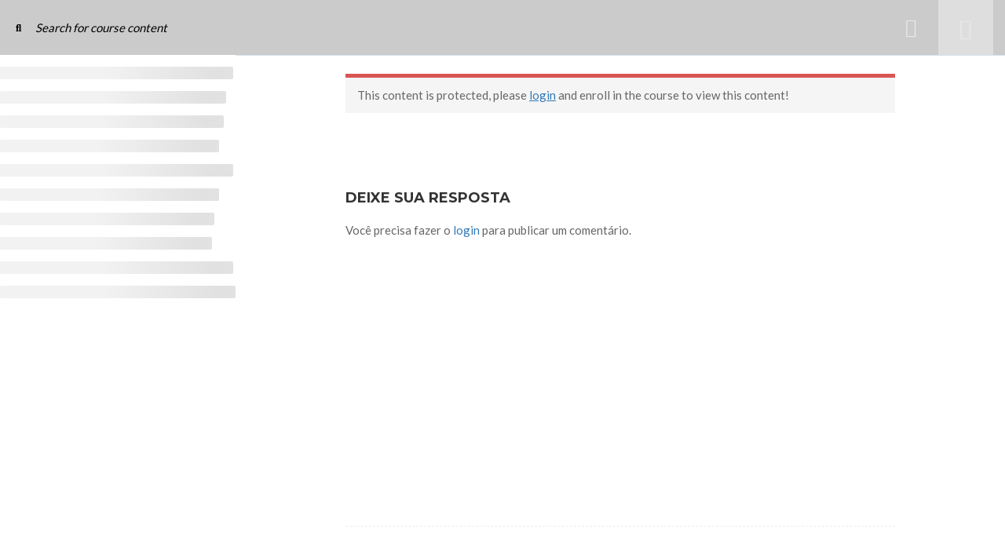

--- FILE ---
content_type: text/html; charset=UTF-8
request_url: https://aulas.paulogentil.com/curso/anabolizantes-hormonios-femininos-e-anticoncepcionais/aulas/a-nutrition-and-conditioning-intervention-for-natural-bodybuilding-contest-preparation-observations-and-suggestions-3/
body_size: 17599
content:
<!DOCTYPE html><html itemscope itemtype="http://schema.org/WebPage" lang="pt-BR"><head><meta charset="UTF-8"><meta name="viewport" content="width=device-width, initial-scale=1"><link rel="profile" href="http://gmpg.org/xfn/11"><link rel="pingback" href="https://aulas.paulogentil.com/xmlrpc.php"> <script type="text/javascript" id="lpData">/*  */
var lpData = {"site_url":"https:\/\/aulas.paulogentil.com","user_id":"0","theme":"eduma","lp_rest_url":"https:\/\/aulas.paulogentil.com\/wp-json\/","nonce":"0e9b39121d","is_course_archive":"","courses_url":"","urlParams":[],"lp_version":"4.2.7.1","lp_rest_load_ajax":"https:\/\/aulas.paulogentil.com\/wp-json\/lp\/v1\/load_content_via_ajax\/"};
/*  */</script> <style id="learn-press-custom-css">:root {
				--lp-container-max-width: 1290px;
				--lp-cotainer-padding: 1rem;
				--lp-primary-color: #ffb606;
				--lp-secondary-color: #442e66;
			}</style><title>Anabolizantes, Hormônios Femininos e Anticoncepcionais &rarr; A nutrition and conditioning intervention for natural bodybuilding contest preparation &#8211; observations and suggestions - Nerdflix &#8211; Paulo Gentil</title><meta name='robots' content='max-image-preview:large' /><link rel="alternate" type="application/rss+xml" title="Feed para Nerdflix - Paulo Gentil &raquo;" href="https://aulas.paulogentil.com/feed/" /><link rel="alternate" type="application/rss+xml" title="Feed de comentários para Nerdflix - Paulo Gentil &raquo;" href="https://aulas.paulogentil.com/comments/feed/" /><link rel="alternate" type="application/rss+xml" title="Feed de comentários para Nerdflix - Paulo Gentil &raquo; Anabolizantes, Hormônios Femininos e Anticoncepcionais" href="https://aulas.paulogentil.com/curso/anabolizantes-hormonios-femininos-e-anticoncepcionais/feed/" /><link data-optimized="1" rel='stylesheet' id='wp-block-library-css' href='https://aulas.paulogentil.com/wp-content/litespeed/css/28733d241989ac7dd42c3eab8c86e4d1.css?ver=aef5b' type='text/css' media='all' /><style id='wp-block-library-theme-inline-css' type='text/css'>.wp-block-audio :where(figcaption){color:#555;font-size:13px;text-align:center}.is-dark-theme .wp-block-audio :where(figcaption){color:#ffffffa6}.wp-block-audio{margin:0 0 1em}.wp-block-code{border:1px solid #ccc;border-radius:4px;font-family:Menlo,Consolas,monaco,monospace;padding:.8em 1em}.wp-block-embed :where(figcaption){color:#555;font-size:13px;text-align:center}.is-dark-theme .wp-block-embed :where(figcaption){color:#ffffffa6}.wp-block-embed{margin:0 0 1em}.blocks-gallery-caption{color:#555;font-size:13px;text-align:center}.is-dark-theme .blocks-gallery-caption{color:#ffffffa6}:root :where(.wp-block-image figcaption){color:#555;font-size:13px;text-align:center}.is-dark-theme :root :where(.wp-block-image figcaption){color:#ffffffa6}.wp-block-image{margin:0 0 1em}.wp-block-pullquote{border-bottom:4px solid;border-top:4px solid;color:currentColor;margin-bottom:1.75em}.wp-block-pullquote cite,.wp-block-pullquote footer,.wp-block-pullquote__citation{color:currentColor;font-size:.8125em;font-style:normal;text-transform:uppercase}.wp-block-quote{border-left:.25em solid;margin:0 0 1.75em;padding-left:1em}.wp-block-quote cite,.wp-block-quote footer{color:currentColor;font-size:.8125em;font-style:normal;position:relative}.wp-block-quote.has-text-align-right{border-left:none;border-right:.25em solid;padding-left:0;padding-right:1em}.wp-block-quote.has-text-align-center{border:none;padding-left:0}.wp-block-quote.is-large,.wp-block-quote.is-style-large,.wp-block-quote.is-style-plain{border:none}.wp-block-search .wp-block-search__label{font-weight:700}.wp-block-search__button{border:1px solid #ccc;padding:.375em .625em}:where(.wp-block-group.has-background){padding:1.25em 2.375em}.wp-block-separator.has-css-opacity{opacity:.4}.wp-block-separator{border:none;border-bottom:2px solid;margin-left:auto;margin-right:auto}.wp-block-separator.has-alpha-channel-opacity{opacity:1}.wp-block-separator:not(.is-style-wide):not(.is-style-dots){width:100px}.wp-block-separator.has-background:not(.is-style-dots){border-bottom:none;height:1px}.wp-block-separator.has-background:not(.is-style-wide):not(.is-style-dots){height:2px}.wp-block-table{margin:0 0 1em}.wp-block-table td,.wp-block-table th{word-break:normal}.wp-block-table :where(figcaption){color:#555;font-size:13px;text-align:center}.is-dark-theme .wp-block-table :where(figcaption){color:#ffffffa6}.wp-block-video :where(figcaption){color:#555;font-size:13px;text-align:center}.is-dark-theme .wp-block-video :where(figcaption){color:#ffffffa6}.wp-block-video{margin:0 0 1em}:root :where(.wp-block-template-part.has-background){margin-bottom:0;margin-top:0;padding:1.25em 2.375em}</style><style id='pdfemb-pdf-embedder-viewer-style-inline-css' type='text/css'>.wp-block-pdfemb-pdf-embedder-viewer{max-width:none}</style><style id='classic-theme-styles-inline-css' type='text/css'>/*! This file is auto-generated */
.wp-block-button__link{color:#fff;background-color:#32373c;border-radius:9999px;box-shadow:none;text-decoration:none;padding:calc(.667em + 2px) calc(1.333em + 2px);font-size:1.125em}.wp-block-file__button{background:#32373c;color:#fff;text-decoration:none}</style><style id='global-styles-inline-css' type='text/css'>:root{--wp--preset--aspect-ratio--square: 1;--wp--preset--aspect-ratio--4-3: 4/3;--wp--preset--aspect-ratio--3-4: 3/4;--wp--preset--aspect-ratio--3-2: 3/2;--wp--preset--aspect-ratio--2-3: 2/3;--wp--preset--aspect-ratio--16-9: 16/9;--wp--preset--aspect-ratio--9-16: 9/16;--wp--preset--color--black: #000000;--wp--preset--color--cyan-bluish-gray: #abb8c3;--wp--preset--color--white: #ffffff;--wp--preset--color--pale-pink: #f78da7;--wp--preset--color--vivid-red: #cf2e2e;--wp--preset--color--luminous-vivid-orange: #ff6900;--wp--preset--color--luminous-vivid-amber: #fcb900;--wp--preset--color--light-green-cyan: #7bdcb5;--wp--preset--color--vivid-green-cyan: #00d084;--wp--preset--color--pale-cyan-blue: #8ed1fc;--wp--preset--color--vivid-cyan-blue: #0693e3;--wp--preset--color--vivid-purple: #9b51e0;--wp--preset--color--primary: #cbcbcb;--wp--preset--color--title: #333;--wp--preset--color--sub-title: #999;--wp--preset--color--border-input: #ddd;--wp--preset--gradient--vivid-cyan-blue-to-vivid-purple: linear-gradient(135deg,rgba(6,147,227,1) 0%,rgb(155,81,224) 100%);--wp--preset--gradient--light-green-cyan-to-vivid-green-cyan: linear-gradient(135deg,rgb(122,220,180) 0%,rgb(0,208,130) 100%);--wp--preset--gradient--luminous-vivid-amber-to-luminous-vivid-orange: linear-gradient(135deg,rgba(252,185,0,1) 0%,rgba(255,105,0,1) 100%);--wp--preset--gradient--luminous-vivid-orange-to-vivid-red: linear-gradient(135deg,rgba(255,105,0,1) 0%,rgb(207,46,46) 100%);--wp--preset--gradient--very-light-gray-to-cyan-bluish-gray: linear-gradient(135deg,rgb(238,238,238) 0%,rgb(169,184,195) 100%);--wp--preset--gradient--cool-to-warm-spectrum: linear-gradient(135deg,rgb(74,234,220) 0%,rgb(151,120,209) 20%,rgb(207,42,186) 40%,rgb(238,44,130) 60%,rgb(251,105,98) 80%,rgb(254,248,76) 100%);--wp--preset--gradient--blush-light-purple: linear-gradient(135deg,rgb(255,206,236) 0%,rgb(152,150,240) 100%);--wp--preset--gradient--blush-bordeaux: linear-gradient(135deg,rgb(254,205,165) 0%,rgb(254,45,45) 50%,rgb(107,0,62) 100%);--wp--preset--gradient--luminous-dusk: linear-gradient(135deg,rgb(255,203,112) 0%,rgb(199,81,192) 50%,rgb(65,88,208) 100%);--wp--preset--gradient--pale-ocean: linear-gradient(135deg,rgb(255,245,203) 0%,rgb(182,227,212) 50%,rgb(51,167,181) 100%);--wp--preset--gradient--electric-grass: linear-gradient(135deg,rgb(202,248,128) 0%,rgb(113,206,126) 100%);--wp--preset--gradient--midnight: linear-gradient(135deg,rgb(2,3,129) 0%,rgb(40,116,252) 100%);--wp--preset--font-size--small: 13px;--wp--preset--font-size--medium: 20px;--wp--preset--font-size--large: 28px;--wp--preset--font-size--x-large: 42px;--wp--preset--font-size--normal: 15px;--wp--preset--font-size--huge: 36px;--wp--preset--spacing--20: 0.44rem;--wp--preset--spacing--30: 0.67rem;--wp--preset--spacing--40: 1rem;--wp--preset--spacing--50: 1.5rem;--wp--preset--spacing--60: 2.25rem;--wp--preset--spacing--70: 3.38rem;--wp--preset--spacing--80: 5.06rem;--wp--preset--shadow--natural: 6px 6px 9px rgba(0, 0, 0, 0.2);--wp--preset--shadow--deep: 12px 12px 50px rgba(0, 0, 0, 0.4);--wp--preset--shadow--sharp: 6px 6px 0px rgba(0, 0, 0, 0.2);--wp--preset--shadow--outlined: 6px 6px 0px -3px rgba(255, 255, 255, 1), 6px 6px rgba(0, 0, 0, 1);--wp--preset--shadow--crisp: 6px 6px 0px rgba(0, 0, 0, 1);}:where(.is-layout-flex){gap: 0.5em;}:where(.is-layout-grid){gap: 0.5em;}body .is-layout-flex{display: flex;}.is-layout-flex{flex-wrap: wrap;align-items: center;}.is-layout-flex > :is(*, div){margin: 0;}body .is-layout-grid{display: grid;}.is-layout-grid > :is(*, div){margin: 0;}:where(.wp-block-columns.is-layout-flex){gap: 2em;}:where(.wp-block-columns.is-layout-grid){gap: 2em;}:where(.wp-block-post-template.is-layout-flex){gap: 1.25em;}:where(.wp-block-post-template.is-layout-grid){gap: 1.25em;}.has-black-color{color: var(--wp--preset--color--black) !important;}.has-cyan-bluish-gray-color{color: var(--wp--preset--color--cyan-bluish-gray) !important;}.has-white-color{color: var(--wp--preset--color--white) !important;}.has-pale-pink-color{color: var(--wp--preset--color--pale-pink) !important;}.has-vivid-red-color{color: var(--wp--preset--color--vivid-red) !important;}.has-luminous-vivid-orange-color{color: var(--wp--preset--color--luminous-vivid-orange) !important;}.has-luminous-vivid-amber-color{color: var(--wp--preset--color--luminous-vivid-amber) !important;}.has-light-green-cyan-color{color: var(--wp--preset--color--light-green-cyan) !important;}.has-vivid-green-cyan-color{color: var(--wp--preset--color--vivid-green-cyan) !important;}.has-pale-cyan-blue-color{color: var(--wp--preset--color--pale-cyan-blue) !important;}.has-vivid-cyan-blue-color{color: var(--wp--preset--color--vivid-cyan-blue) !important;}.has-vivid-purple-color{color: var(--wp--preset--color--vivid-purple) !important;}.has-black-background-color{background-color: var(--wp--preset--color--black) !important;}.has-cyan-bluish-gray-background-color{background-color: var(--wp--preset--color--cyan-bluish-gray) !important;}.has-white-background-color{background-color: var(--wp--preset--color--white) !important;}.has-pale-pink-background-color{background-color: var(--wp--preset--color--pale-pink) !important;}.has-vivid-red-background-color{background-color: var(--wp--preset--color--vivid-red) !important;}.has-luminous-vivid-orange-background-color{background-color: var(--wp--preset--color--luminous-vivid-orange) !important;}.has-luminous-vivid-amber-background-color{background-color: var(--wp--preset--color--luminous-vivid-amber) !important;}.has-light-green-cyan-background-color{background-color: var(--wp--preset--color--light-green-cyan) !important;}.has-vivid-green-cyan-background-color{background-color: var(--wp--preset--color--vivid-green-cyan) !important;}.has-pale-cyan-blue-background-color{background-color: var(--wp--preset--color--pale-cyan-blue) !important;}.has-vivid-cyan-blue-background-color{background-color: var(--wp--preset--color--vivid-cyan-blue) !important;}.has-vivid-purple-background-color{background-color: var(--wp--preset--color--vivid-purple) !important;}.has-black-border-color{border-color: var(--wp--preset--color--black) !important;}.has-cyan-bluish-gray-border-color{border-color: var(--wp--preset--color--cyan-bluish-gray) !important;}.has-white-border-color{border-color: var(--wp--preset--color--white) !important;}.has-pale-pink-border-color{border-color: var(--wp--preset--color--pale-pink) !important;}.has-vivid-red-border-color{border-color: var(--wp--preset--color--vivid-red) !important;}.has-luminous-vivid-orange-border-color{border-color: var(--wp--preset--color--luminous-vivid-orange) !important;}.has-luminous-vivid-amber-border-color{border-color: var(--wp--preset--color--luminous-vivid-amber) !important;}.has-light-green-cyan-border-color{border-color: var(--wp--preset--color--light-green-cyan) !important;}.has-vivid-green-cyan-border-color{border-color: var(--wp--preset--color--vivid-green-cyan) !important;}.has-pale-cyan-blue-border-color{border-color: var(--wp--preset--color--pale-cyan-blue) !important;}.has-vivid-cyan-blue-border-color{border-color: var(--wp--preset--color--vivid-cyan-blue) !important;}.has-vivid-purple-border-color{border-color: var(--wp--preset--color--vivid-purple) !important;}.has-vivid-cyan-blue-to-vivid-purple-gradient-background{background: var(--wp--preset--gradient--vivid-cyan-blue-to-vivid-purple) !important;}.has-light-green-cyan-to-vivid-green-cyan-gradient-background{background: var(--wp--preset--gradient--light-green-cyan-to-vivid-green-cyan) !important;}.has-luminous-vivid-amber-to-luminous-vivid-orange-gradient-background{background: var(--wp--preset--gradient--luminous-vivid-amber-to-luminous-vivid-orange) !important;}.has-luminous-vivid-orange-to-vivid-red-gradient-background{background: var(--wp--preset--gradient--luminous-vivid-orange-to-vivid-red) !important;}.has-very-light-gray-to-cyan-bluish-gray-gradient-background{background: var(--wp--preset--gradient--very-light-gray-to-cyan-bluish-gray) !important;}.has-cool-to-warm-spectrum-gradient-background{background: var(--wp--preset--gradient--cool-to-warm-spectrum) !important;}.has-blush-light-purple-gradient-background{background: var(--wp--preset--gradient--blush-light-purple) !important;}.has-blush-bordeaux-gradient-background{background: var(--wp--preset--gradient--blush-bordeaux) !important;}.has-luminous-dusk-gradient-background{background: var(--wp--preset--gradient--luminous-dusk) !important;}.has-pale-ocean-gradient-background{background: var(--wp--preset--gradient--pale-ocean) !important;}.has-electric-grass-gradient-background{background: var(--wp--preset--gradient--electric-grass) !important;}.has-midnight-gradient-background{background: var(--wp--preset--gradient--midnight) !important;}.has-small-font-size{font-size: var(--wp--preset--font-size--small) !important;}.has-medium-font-size{font-size: var(--wp--preset--font-size--medium) !important;}.has-large-font-size{font-size: var(--wp--preset--font-size--large) !important;}.has-x-large-font-size{font-size: var(--wp--preset--font-size--x-large) !important;}
:where(.wp-block-post-template.is-layout-flex){gap: 1.25em;}:where(.wp-block-post-template.is-layout-grid){gap: 1.25em;}
:where(.wp-block-columns.is-layout-flex){gap: 2em;}:where(.wp-block-columns.is-layout-grid){gap: 2em;}
:root :where(.wp-block-pullquote){font-size: 1.5em;line-height: 1.6;}</style><link data-optimized="1" rel='stylesheet' id='contact-form-7-css' href='https://aulas.paulogentil.com/wp-content/litespeed/css/acd685d6fc5d73e492cd8fc1cfd3325d.css?ver=16016' type='text/css' media='all' /><link data-optimized="1" rel='stylesheet' id='pmpro_frontend_base-css' href='https://aulas.paulogentil.com/wp-content/litespeed/css/e319ff67bc5314d8c53054d5a7ec8b42.css?ver=9f4ed' type='text/css' media='all' /><link data-optimized="1" rel='stylesheet' id='pmpro_frontend_variation_1-css' href='https://aulas.paulogentil.com/wp-content/litespeed/css/e0806e14b00ea5d6cdc8fd5194ed0978.css?ver=2435c' type='text/css' media='all' /><link data-optimized="1" rel='stylesheet' id='learnpress-css' href='https://aulas.paulogentil.com/wp-content/litespeed/css/56833dd15acba8d3892fe1d73b22bedc.css?ver=3b717' type='text/css' media='all' /><link data-optimized="1" rel='stylesheet' id='learnpress-widgets-css' href='https://aulas.paulogentil.com/wp-content/litespeed/css/efda211f084e2829a827c0fd53e345a2.css?ver=053b3' type='text/css' media='all' /><link data-optimized="1" rel='stylesheet' id='font-awesome-5-all-css' href='https://aulas.paulogentil.com/wp-content/litespeed/css/bb899a6a6c155dc74b0188316d475824.css?ver=7c1bb' type='text/css' media='all' /><link data-optimized="1" rel='stylesheet' id='font-awesome-4-shim-css' href='https://aulas.paulogentil.com/wp-content/litespeed/css/beee4273482fe5008cc126a3a54640ae.css?ver=2761c' type='text/css' media='all' /><link data-optimized="1" rel='stylesheet' id='ionicons-css' href='https://aulas.paulogentil.com/wp-content/litespeed/css/537ac24d2bb7fa5befd1da2cce40ee3e.css?ver=ae717' type='text/css' media='all' /><link data-optimized="1" rel='stylesheet' id='font-pe-icon-7-css' href='https://aulas.paulogentil.com/wp-content/litespeed/css/86e3dd6185ca5a4cf504c5b268de3cba.css?ver=fafdf' type='text/css' media='all' /><link data-optimized="1" rel='stylesheet' id='flaticon-css' href='https://aulas.paulogentil.com/wp-content/litespeed/css/9971736606f1f8dc0a53e53e5d332daf.css?ver=5317b' type='text/css' media='all' /><link data-optimized="1" rel='stylesheet' id='thim-linearicons-font-css' href='https://aulas.paulogentil.com/wp-content/litespeed/css/a94c00abdc5ff01e5431173703c19230.css?ver=cde2c' type='text/css' media='all' /><link data-optimized="1" rel='stylesheet' id='line-awesome-css' href='https://aulas.paulogentil.com/wp-content/litespeed/css/e302dcd0b7cd3b23ad940e85ff8716c8.css?ver=70401' type='text/css' media='all' /><link data-optimized="1" rel='stylesheet' id='thim-custom-vc-css' href='https://aulas.paulogentil.com/wp-content/litespeed/css/1020cba1b96c5ccf2fef7b889c72545c.css?ver=f8149' type='text/css' media='all' /><link data-optimized="1" rel='stylesheet' id='thim-style-css' href='https://aulas.paulogentil.com/wp-content/litespeed/css/d82b6924300fd8f8af455bd35afce716.css?ver=9897f' type='text/css' media='all' /><style id='thim-style-inline-css' type='text/css'>:root{ --thim-body-primary-color: #cbcbcb;--thim-body-secondary-color:#1b98e0;--thim-button-text-color:#000000;--thim-button-hover-color:#ebebeb;--thim-footer-font-title-font-size:14px;--thim-footer-font-title-line-height:40px;--thim-footer-font-title-text-transform:uppercase;--thim-footer-font-title-font-weight:700;--thim-footer-font-size:14px;--thim-main-menu-font-weight:600;}</style><link data-optimized="1" rel='stylesheet' id='thim-style-options-css' href='https://aulas.paulogentil.com/wp-content/litespeed/css/2e7efed5aba39a6443dc3aa105e0c2c5.css?ver=5e571' type='text/css' media='all' /> <script type="text/javascript" src="https://aulas.paulogentil.com/wp-includes/js/dist/hooks.min.js?ver=2810c76e705dd1a53b18" id="wp-hooks-js"></script> <script type="text/javascript" src="https://aulas.paulogentil.com/wp-includes/js/jquery/jquery.min.js?ver=3.7.1" id="jquery-core-js"></script> <script type="text/javascript" src="https://aulas.paulogentil.com/wp-includes/js/jquery/jquery-migrate.min.js?ver=3.4.1" id="jquery-migrate-js"></script> <script type="text/javascript" src="https://aulas.paulogentil.com/wp-content/plugins/learnpress/assets/js/dist/loadAJAX.js?ver=4.2.7.1" id="lp-load-ajax-js" async="async" data-wp-strategy="async"></script> <script type="text/javascript" src="https://aulas.paulogentil.com/wp-includes/js/underscore.min.js?ver=1.13.4" id="underscore-js"></script> <script type="text/javascript" id="utils-js-extra">/*  */
var userSettings = {"url":"\/","uid":"0","time":"1768607329","secure":"1"};
/*  */</script> <script type="text/javascript" src="https://aulas.paulogentil.com/wp-includes/js/utils.min.js?ver=6.6.2" id="utils-js"></script> <script type="text/javascript" id="lp-global-js-extra">/*  */
var lpGlobalSettings = {"siteurl":"https:\/\/aulas.paulogentil.com","ajax":"https:\/\/aulas.paulogentil.com\/wp-admin\/admin-ajax.php","courses_url":"","post_id":19812,"user_id":0,"theme":"eduma","localize":{"button_ok":"OK","button_cancel":"Cancel","button_yes":"Yes","button_no":"No"},"lp_rest_url":"https:\/\/aulas.paulogentil.com\/wp-json\/","nonce":"0e9b39121d","option_enable_popup_confirm_finish":"yes","is_course_archive":"","lpArchiveSkeleton":[],"lpArchiveLoadAjax":1,"lpArchiveNoLoadAjaxFirst":0,"lpArchivePaginationType":"","noLoadCoursesJs":0};
/*  */</script> <script type="text/javascript" src="https://aulas.paulogentil.com/wp-content/plugins/learnpress/assets/src/js/global.js?ver=4.2.7.1" id="lp-global-js"></script> <script type="text/javascript" src="https://aulas.paulogentil.com/wp-content/plugins/learnpress/assets/js/dist/utils.js?ver=4.2.7.1" id="lp-utils-js"></script> <script></script><link rel="https://api.w.org/" href="https://aulas.paulogentil.com/wp-json/" /><link rel="alternate" title="JSON" type="application/json" href="https://aulas.paulogentil.com/wp-json/wp/v2/lp_course/19812" /><link rel="EditURI" type="application/rsd+xml" title="RSD" href="https://aulas.paulogentil.com/xmlrpc.php?rsd" /><meta name="generator" content="WordPress 6.6.2" /><link rel="canonical" href="https://aulas.paulogentil.com/curso/anabolizantes-hormonios-femininos-e-anticoncepcionais/" /><link rel='shortlink' href='https://aulas.paulogentil.com/?p=19812' /><link rel="alternate" title="oEmbed (JSON)" type="application/json+oembed" href="https://aulas.paulogentil.com/wp-json/oembed/1.0/embed?url=https%3A%2F%2Faulas.paulogentil.com%2Fcurso%2Fanabolizantes-hormonios-femininos-e-anticoncepcionais%2F" /><link rel="alternate" title="oEmbed (XML)" type="text/xml+oembed" href="https://aulas.paulogentil.com/wp-json/oembed/1.0/embed?url=https%3A%2F%2Faulas.paulogentil.com%2Fcurso%2Fanabolizantes-hormonios-femininos-e-anticoncepcionais%2F&#038;format=xml" /><style id="pmpro_colors">:root {
	--pmpro--color--base: #ffffff;
	--pmpro--color--contrast: #222222;
	--pmpro--color--accent: #0c3d54;
	--pmpro--color--accent--variation: hsl( 199,75%,28.5% );
	--pmpro--color--border--variation: hsl( 0,0%,91% );
}</style> <script type="text/javascript">function tc_insert_internal_css(css) {
                    var tc_style = document.createElement("style");
                    tc_style.type = "text/css";
                    tc_style.setAttribute('data-type', 'tc-internal-css');
                    var tc_style_content = document.createTextNode(css);
                    tc_style.appendChild(tc_style_content);
                    document.head.appendChild(tc_style);
                }</script> <meta name="generator" content="Powered by WPBakery Page Builder - drag and drop page builder for WordPress."/><meta name="generator" content="Powered by Slider Revolution 6.7.17 - responsive, Mobile-Friendly Slider Plugin for WordPress with comfortable drag and drop interface." /><link rel="icon" href="https://aulas.paulogentil.com/wp-content/uploads/2020/01/cropped-Logo-NERDFLIX-32x32.png" sizes="32x32" /><link rel="icon" href="https://aulas.paulogentil.com/wp-content/uploads/2020/01/cropped-Logo-NERDFLIX-192x192.png" sizes="192x192" /><link rel="apple-touch-icon" href="https://aulas.paulogentil.com/wp-content/uploads/2020/01/cropped-Logo-NERDFLIX-180x180.png" /><meta name="msapplication-TileImage" content="https://aulas.paulogentil.com/wp-content/uploads/2020/01/cropped-Logo-NERDFLIX-270x270.png" /> <script>function setREVStartSize(e){
			//window.requestAnimationFrame(function() {
				window.RSIW = window.RSIW===undefined ? window.innerWidth : window.RSIW;
				window.RSIH = window.RSIH===undefined ? window.innerHeight : window.RSIH;
				try {
					var pw = document.getElementById(e.c).parentNode.offsetWidth,
						newh;
					pw = pw===0 || isNaN(pw) || (e.l=="fullwidth" || e.layout=="fullwidth") ? window.RSIW : pw;
					e.tabw = e.tabw===undefined ? 0 : parseInt(e.tabw);
					e.thumbw = e.thumbw===undefined ? 0 : parseInt(e.thumbw);
					e.tabh = e.tabh===undefined ? 0 : parseInt(e.tabh);
					e.thumbh = e.thumbh===undefined ? 0 : parseInt(e.thumbh);
					e.tabhide = e.tabhide===undefined ? 0 : parseInt(e.tabhide);
					e.thumbhide = e.thumbhide===undefined ? 0 : parseInt(e.thumbhide);
					e.mh = e.mh===undefined || e.mh=="" || e.mh==="auto" ? 0 : parseInt(e.mh,0);
					if(e.layout==="fullscreen" || e.l==="fullscreen")
						newh = Math.max(e.mh,window.RSIH);
					else{
						e.gw = Array.isArray(e.gw) ? e.gw : [e.gw];
						for (var i in e.rl) if (e.gw[i]===undefined || e.gw[i]===0) e.gw[i] = e.gw[i-1];
						e.gh = e.el===undefined || e.el==="" || (Array.isArray(e.el) && e.el.length==0)? e.gh : e.el;
						e.gh = Array.isArray(e.gh) ? e.gh : [e.gh];
						for (var i in e.rl) if (e.gh[i]===undefined || e.gh[i]===0) e.gh[i] = e.gh[i-1];
											
						var nl = new Array(e.rl.length),
							ix = 0,
							sl;
						e.tabw = e.tabhide>=pw ? 0 : e.tabw;
						e.thumbw = e.thumbhide>=pw ? 0 : e.thumbw;
						e.tabh = e.tabhide>=pw ? 0 : e.tabh;
						e.thumbh = e.thumbhide>=pw ? 0 : e.thumbh;
						for (var i in e.rl) nl[i] = e.rl[i]<window.RSIW ? 0 : e.rl[i];
						sl = nl[0];
						for (var i in nl) if (sl>nl[i] && nl[i]>0) { sl = nl[i]; ix=i;}
						var m = pw>(e.gw[ix]+e.tabw+e.thumbw) ? 1 : (pw-(e.tabw+e.thumbw)) / (e.gw[ix]);
						newh =  (e.gh[ix] * m) + (e.tabh + e.thumbh);
					}
					var el = document.getElementById(e.c);
					if (el!==null && el) el.style.height = newh+"px";
					el = document.getElementById(e.c+"_wrapper");
					if (el!==null && el) {
						el.style.height = newh+"px";
						el.style.display = "block";
					}
				} catch(e){
					console.log("Failure at Presize of Slider:" + e)
				}
			//});
		  };</script> <style id="thim-customizer-inline-styles">/* latin-ext */
@font-face {
  font-family: 'Lato';
  font-style: normal;
  font-weight: 400;
  font-display: swap;
  src: url(https://fonts.gstatic.com/s/lato/v25/S6uyw4BMUTPHjxAwXiWtFCfQ7A.woff2) format('woff2');
  unicode-range: U+0100-02BA, U+02BD-02C5, U+02C7-02CC, U+02CE-02D7, U+02DD-02FF, U+0304, U+0308, U+0329, U+1D00-1DBF, U+1E00-1E9F, U+1EF2-1EFF, U+2020, U+20A0-20AB, U+20AD-20C0, U+2113, U+2C60-2C7F, U+A720-A7FF;
}
/* latin */
@font-face {
  font-family: 'Lato';
  font-style: normal;
  font-weight: 400;
  font-display: swap;
  src: url(https://fonts.gstatic.com/s/lato/v25/S6uyw4BMUTPHjx4wXiWtFCc.woff2) format('woff2');
  unicode-range: U+0000-00FF, U+0131, U+0152-0153, U+02BB-02BC, U+02C6, U+02DA, U+02DC, U+0304, U+0308, U+0329, U+2000-206F, U+20AC, U+2122, U+2191, U+2193, U+2212, U+2215, U+FEFF, U+FFFD;
}
/* cyrillic-ext */
@font-face {
  font-family: 'Montserrat';
  font-style: normal;
  font-weight: 400;
  font-display: swap;
  src: url(https://fonts.gstatic.com/s/montserrat/v31/JTUSjIg1_i6t8kCHKm459WRhyyTh89ZNpQ.woff2) format('woff2');
  unicode-range: U+0460-052F, U+1C80-1C8A, U+20B4, U+2DE0-2DFF, U+A640-A69F, U+FE2E-FE2F;
}
/* cyrillic */
@font-face {
  font-family: 'Montserrat';
  font-style: normal;
  font-weight: 400;
  font-display: swap;
  src: url(https://fonts.gstatic.com/s/montserrat/v31/JTUSjIg1_i6t8kCHKm459W1hyyTh89ZNpQ.woff2) format('woff2');
  unicode-range: U+0301, U+0400-045F, U+0490-0491, U+04B0-04B1, U+2116;
}
/* vietnamese */
@font-face {
  font-family: 'Montserrat';
  font-style: normal;
  font-weight: 400;
  font-display: swap;
  src: url(https://fonts.gstatic.com/s/montserrat/v31/JTUSjIg1_i6t8kCHKm459WZhyyTh89ZNpQ.woff2) format('woff2');
  unicode-range: U+0102-0103, U+0110-0111, U+0128-0129, U+0168-0169, U+01A0-01A1, U+01AF-01B0, U+0300-0301, U+0303-0304, U+0308-0309, U+0323, U+0329, U+1EA0-1EF9, U+20AB;
}
/* latin-ext */
@font-face {
  font-family: 'Montserrat';
  font-style: normal;
  font-weight: 400;
  font-display: swap;
  src: url(https://fonts.gstatic.com/s/montserrat/v31/JTUSjIg1_i6t8kCHKm459WdhyyTh89ZNpQ.woff2) format('woff2');
  unicode-range: U+0100-02BA, U+02BD-02C5, U+02C7-02CC, U+02CE-02D7, U+02DD-02FF, U+0304, U+0308, U+0329, U+1D00-1DBF, U+1E00-1E9F, U+1EF2-1EFF, U+2020, U+20A0-20AB, U+20AD-20C0, U+2113, U+2C60-2C7F, U+A720-A7FF;
}
/* latin */
@font-face {
  font-family: 'Montserrat';
  font-style: normal;
  font-weight: 400;
  font-display: swap;
  src: url(https://fonts.gstatic.com/s/montserrat/v31/JTUSjIg1_i6t8kCHKm459WlhyyTh89Y.woff2) format('woff2');
  unicode-range: U+0000-00FF, U+0131, U+0152-0153, U+02BB-02BC, U+02C6, U+02DA, U+02DC, U+0304, U+0308, U+0329, U+2000-206F, U+20AC, U+2122, U+2191, U+2193, U+2212, U+2215, U+FEFF, U+FFFD;
}
/* cyrillic-ext */
@font-face {
  font-family: 'Montserrat';
  font-style: normal;
  font-weight: 700;
  font-display: swap;
  src: url(https://fonts.gstatic.com/s/montserrat/v31/JTUSjIg1_i6t8kCHKm459WRhyyTh89ZNpQ.woff2) format('woff2');
  unicode-range: U+0460-052F, U+1C80-1C8A, U+20B4, U+2DE0-2DFF, U+A640-A69F, U+FE2E-FE2F;
}
/* cyrillic */
@font-face {
  font-family: 'Montserrat';
  font-style: normal;
  font-weight: 700;
  font-display: swap;
  src: url(https://fonts.gstatic.com/s/montserrat/v31/JTUSjIg1_i6t8kCHKm459W1hyyTh89ZNpQ.woff2) format('woff2');
  unicode-range: U+0301, U+0400-045F, U+0490-0491, U+04B0-04B1, U+2116;
}
/* vietnamese */
@font-face {
  font-family: 'Montserrat';
  font-style: normal;
  font-weight: 700;
  font-display: swap;
  src: url(https://fonts.gstatic.com/s/montserrat/v31/JTUSjIg1_i6t8kCHKm459WZhyyTh89ZNpQ.woff2) format('woff2');
  unicode-range: U+0102-0103, U+0110-0111, U+0128-0129, U+0168-0169, U+01A0-01A1, U+01AF-01B0, U+0300-0301, U+0303-0304, U+0308-0309, U+0323, U+0329, U+1EA0-1EF9, U+20AB;
}
/* latin-ext */
@font-face {
  font-family: 'Montserrat';
  font-style: normal;
  font-weight: 700;
  font-display: swap;
  src: url(https://fonts.gstatic.com/s/montserrat/v31/JTUSjIg1_i6t8kCHKm459WdhyyTh89ZNpQ.woff2) format('woff2');
  unicode-range: U+0100-02BA, U+02BD-02C5, U+02C7-02CC, U+02CE-02D7, U+02DD-02FF, U+0304, U+0308, U+0329, U+1D00-1DBF, U+1E00-1E9F, U+1EF2-1EFF, U+2020, U+20A0-20AB, U+20AD-20C0, U+2113, U+2C60-2C7F, U+A720-A7FF;
}
/* latin */
@font-face {
  font-family: 'Montserrat';
  font-style: normal;
  font-weight: 700;
  font-display: swap;
  src: url(https://fonts.gstatic.com/s/montserrat/v31/JTUSjIg1_i6t8kCHKm459WlhyyTh89Y.woff2) format('woff2');
  unicode-range: U+0000-00FF, U+0131, U+0152-0153, U+02BB-02BC, U+02C6, U+02DA, U+02DC, U+0304, U+0308, U+0329, U+2000-206F, U+20AC, U+2122, U+2191, U+2193, U+2212, U+2215, U+FEFF, U+FFFD;
}</style> <script type="text/javascript">if (typeof ajaxurl === 'undefined') {
				/*  */
				var ajaxurl = "https://aulas.paulogentil.com/wp-admin/admin-ajax.php"
				/*  */
			}</script> <noscript><style>.wpb_animate_when_almost_visible { opacity: 1; }</style></noscript></head><body class="pmpro-variation_1 lp_course-template-default single single-lp_course postid-19812 wp-embed-responsive course-item-popup viewing-course-item viewing-course-item-19699 course-item-lp_lesson lp-sidebar-toggle__open pmpro-body-has-access eduma learnpress learnpress-page thim-body-preload bg-boxed-image thim-popup-feature learnpress-v4 wpb-js-composer js-comp-ver-7.8 vc_responsive" id="thim-body"><div id="preload"><div class="sk-three-bounce"><div class="sk-child sk-bounce1"></div><div class="sk-child sk-bounce2"></div><div class="sk-child sk-bounce3"></div></div></div><div class="mobile-menu-wrapper"><div class="mobile-menu-inner"><div class="icon-wrapper"><div class="menu-mobile-effect navbar-toggle close-icon" data-effect="mobile-effect">
<span class="icon-bar"></span>
<span class="icon-bar"></span>
<span class="icon-bar"></span></div></div><nav class="mobile-menu-container mobile-effect"><ul class="nav navbar-nav"><li id="menu-item-20753" class="menu-item menu-item-type-custom menu-item-object-custom menu-item-20753 tc-menu-item tc-menu-depth-0 tc-menu-align-left tc-menu-layout-default"><a href="https://nerdflix.paulogentil.com/catalog" class="tc-menu-inner">Aulas</a></li><li id="menu-item-19580" class="menu-item menu-item-type-custom menu-item-object-custom menu-item-19580 tc-menu-item tc-menu-depth-0 tc-menu-align-left tc-menu-layout-default"><a href="http://www.paulogentil.com" class="tc-menu-inner">Paulo Gentil &#8211; Site Oficial</a></li><li class="menu-right header_v1"><ul><li id="login-popup-2" class="widget widget_login-popup"><div class="thim-widget-login-popup thim-widget-login-popup-base template-base"><div class="thim-link-login thim-login-popup">
<a class="login js-show-popup" href="https://aulas.paulogentil.com/?page_id=2958">Login</a></div></div></li></ul></li></ul></nav></div></div><div id="wrapper-container" class="wrapper-container"><div class="content-pusher"><header id="masthead" class="site-header affix-top bg-custom-sticky header_overlay header_v1"><div class="thim-nav-wrapper header_full"><div class="row"><div class="navigation col-sm-12"><div class="tm-table"><div class="width-logo table-cell sm-logo">
<a href="https://aulas.paulogentil.com/" title="Nerdflix - Paulo Gentil - Site Oficial" rel="home" class="thim-logo"><img src="https://aulas.paulogentil.com/wp-content/uploads/2020/01/streamview.png" alt="Nerdflix - Paulo Gentil"  data-sticky="https://aulas.paulogentil.com/wp-content/uploads/2020/01/streamview.png"></a></div><nav class="width-navigation table-cell table-right"><ul class="nav navbar-nav menu-main-menu"><li class="menu-item menu-item-type-custom menu-item-object-custom menu-item-20753 tc-menu-item tc-menu-depth-0 tc-menu-align-left tc-menu-layout-default"><a href="https://nerdflix.paulogentil.com/catalog" class="tc-menu-inner">Aulas</a></li><li class="menu-item menu-item-type-custom menu-item-object-custom menu-item-19580 tc-menu-item tc-menu-depth-0 tc-menu-align-left tc-menu-layout-default"><a href="http://www.paulogentil.com" class="tc-menu-inner">Paulo Gentil &#8211; Site Oficial</a></li><li class="menu-right"><ul><li id="login-popup-2" class="widget widget_login-popup"><div class="thim-widget-login-popup thim-widget-login-popup-base template-base"><div class="thim-link-login thim-login-popup">
<a class="login js-show-popup" href="https://aulas.paulogentil.com/?page_id=2958">Login</a></div></div></li></ul></li></ul></nav><div class="menu-mobile-effect navbar-toggle" data-effect="mobile-effect">
<span class="icon-bar"></span>
<span class="icon-bar"></span>
<span class="icon-bar"></span></div></div></div></div></div></header><div id="main-content"><div id="lp-single-course" class="lp-single-course learn-press-4"><div id="popup-course" class="course-summary"><div id="popup-header"><div class="popup-header__inner"><div class="thim-course-item-popup-right">
<input type="checkbox" id="sidebar-toggle" class="toggle-content-item"/>
<a href="https://aulas.paulogentil.com/curso/anabolizantes-hormonios-femininos-e-anticoncepcionais/" class="back_course"><i class="fa fa-close"></i></a></div></div></div><div id="popup-sidebar"><form method="post" class="search-course">
<input type="text" name="s" autocomplete="off" placeholder="Search for course content">
<button name="submit"></button>
<button type="button" class="clear"></button></form><div class="learnpress-course-curriculum" data-section="76"
data-id="19699"><ul class="lp-skeleton-animation" style=""><li style="width: 99%; "></li><li style="width: 96%; "></li><li style="width: 95%; "></li><li style="width: 93%; "></li><li style="width: 99%; "></li><li style="width: 93%; "></li><li style="width: 91%; "></li><li style="width: 90%; "></li><li style="width: 99%; "></li><li style="width: 100%; "></li></ul></div></div><div id="popup-content"><div id="learn-press-content-item"><div class="content-item-scrollable"><div class="content-item-wrap"><div class="learn-press-message learn-press-content-protected-message error" >
This content is protected, please <a class="lp-link-login" href="https://aulas.paulogentil.com/wp-login.php?redirect_to=https%3A%2F%2Faulas.paulogentil.com%2Fcurso%2Fanabolizantes-hormonios-femininos-e-anticoncepcionais%2Faulas%2Fa-nutrition-and-conditioning-intervention-for-natural-bodybuilding-contest-preparation-observations-and-suggestions-3">login</a> and enroll in the course to view this content!</div></div></div></div><div id="learn-press-item-comments"><div class="learn-press-comments"><div id="comments" class="comments-area"><div class="comment-respond-area"><div id="respond" class="comment-respond"><h3 id="reply-title" class="comment-reply-title">Deixe Sua Resposta <small><a rel="nofollow" id="cancel-comment-reply-link" href="/curso/anabolizantes-hormonios-femininos-e-anticoncepcionais/aulas/a-nutrition-and-conditioning-intervention-for-natural-bodybuilding-contest-preparation-observations-and-suggestions-3/#respond" style="display:none;">Cancelar resposta</a></small></h3><p class="must-log-in">Você precisa fazer o <a href="https://aulas.paulogentil.com/wp-login.php?redirect_to=https%3A%2F%2Faulas.paulogentil.com%2Flessons%2Fa-nutrition-and-conditioning-intervention-for-natural-bodybuilding-contest-preparation-observations-and-suggestions-3%2F">login</a> para publicar um comentário.</p></div></div><div class="clear"></div></div></div></div></div><div id="popup-footer"></div></div></div> <script type="text/javascript">function moOpenIdLogin(app_name, is_custom_app) {
								var base_url = 'https://aulas.paulogentil.com';
				var request_uri = '/curso/anabolizantes-hormonios-femininos-e-anticoncepcionais/aulas/a-nutrition-and-conditioning-intervention-for-natural-bodybuilding-contest-preparation-observations-and-suggestions-3/';
				var http = 'https://';
				var http_host = 'aulas.paulogentil.com';
				if (is_custom_app == 'false') {
					if (request_uri.indexOf('wp-login.php') != -1) {
						var redirect_url = base_url + '/?option=getmosociallogin&app_name=';

					} else {
						var redirect_url = http + http_host + request_uri;
						if (redirect_url.indexOf('?') != -1) {
							redirect_url = redirect_url + '&option=getmosociallogin&app_name=';
						} else {
							redirect_url = redirect_url + '?option=getmosociallogin&app_name=';
						}
					}
				} else {
					var current_url = window.location.href;
					var cname = 'redirect_current_url';
					var d = new Date();
					d.setTime(d.getTime() + (2 * 24 * 60 * 60 * 1000));
					var expires = 'expires=' + d.toUTCString();
					document.cookie = cname + '=' + current_url + ';' + expires + ';path=/';   //path = root path(/)
					if (request_uri.indexOf('wp-login.php') != -1) {
						var redirect_url = base_url + '/?option=oauthredirect&app_name=';
					} else {
						var redirect_url = http + http_host + request_uri;
						if (redirect_url.indexOf('?') != -1)
							redirect_url = redirect_url + '&option=oauthredirect&app_name=';
						else
							redirect_url = redirect_url + '?option=oauthredirect&app_name=';
					}
				}
				var redirect_to = jQuery('#loginform input[name="redirect_to"]').val();
				redirect_url = redirect_url + app_name + '&redirect_to=' + encodeURIComponent(redirect_to);
				window.location.href = redirect_url;
			}</script> <footer id="colophon" class=" site-footer"><div class="footer"><div class="container"><div class="row"><aside id="text-3" class="col-sm-8 thim-footer-one-course widget widget_text footer_widget"><div class="textwidget"><div class="thim-footer-info"><div class="footer-logo"><img class="alignnone size-full wp-image-10" src="https://aulas.paulogentil.com/wp-content/uploads/2018/12/paulogentil-logo-200px.png" alt="Paulo Gentilr" width="145" height="40" /></div><div class="info-email"><i class="fa fa-envelope"></i><a href="mailto:atendimento@paulogentil.com">atendimento@paulogentil.com</a></div><div class="info-social"><a href="https://www.facebook.com/drpaulogentil" class="fa fa-facebook" title="facebook"></a><a href="https://www.instagram.com/drpaulogentil/" class="fa fa-instagram" title="instagram"></a></div></div></div></aside><aside id="nav_menu-17" class="col-sm-4 thim-footer-one-course widget widget_nav_menu footer_widget"></aside></div></div></div><div class="copyright-area"><div class="container"><div class="copyright-content"><div class="row"><div class="col-sm-12"><p class="text-copyright">Powered by <a href="www.advanced-digital.com.br" target="_blank">Advanced Digital</a></p></div></div></div></div></div></footer></div></div><a href="#" id="back-to-top">
<i class="fa fa-chevron-up" aria-hidden="true"></i>
</a></div> <script>window.RS_MODULES = window.RS_MODULES || {};
			window.RS_MODULES.modules = window.RS_MODULES.modules || {};
			window.RS_MODULES.waiting = window.RS_MODULES.waiting || [];
			window.RS_MODULES.defered = true;
			window.RS_MODULES.moduleWaiting = window.RS_MODULES.moduleWaiting || {};
			window.RS_MODULES.type = 'compiled';</script> <div id="thim-popup-login"><div
class="popup-login-wrapper has-shortcode"><div class="thim-login-container"> <script>document.addEventListener("DOMContentLoaded", function () {
                    jQuery(".mo_btn-mo").prop("disabled",false);
                    });</script> <script type="text/javascript">document.addEventListener("DOMContentLoaded", function () {
                jQuery(document).ready(function () {
                jQuery(".login-button").css("cursor", "pointer");
            });
                            });
			function mo_openid_on_consent_change(checkbox){
				if (! checkbox.checked) {
					jQuery('#mo_openid_consent_checkbox').val(1);
					jQuery(".mo_btn-mo").attr("disabled", true);
					jQuery(".login-button").addClass("dis");
				} else {
					jQuery('#mo_openid_consent_checkbox').val(0);
					jQuery(".mo_btn-mo").attr("disabled", false);
					jQuery(".login-button").removeClass("dis");
				}
			}

			var perfEntries = performance.getEntriesByType("navigation");

			if (perfEntries[0].type === "back_forward") {
				location.reload(true);
			}
			function HandlePopupResult(result) {
				window.location = "https://aulas.paulogentil.com?autoregister=false";
			}
			function moOpenIdLogin(app_name,is_custom_app) {
				var current_url = window.location.href;
				var cookie_name = "redirect_current_url";
				var d = new Date();
				d.setTime(d.getTime() + (2 * 24 * 60 * 60 * 1000));
				var expires = "expires="+d.toUTCString();
				document.cookie = cookie_name + "=" + current_url + ";" + expires + ";path=/";

								var base_url = 'https://aulas.paulogentil.com';
				var request_uri = '/curso/anabolizantes-hormonios-femininos-e-anticoncepcionais/aulas/a-nutrition-and-conditioning-intervention-for-natural-bodybuilding-contest-preparation-observations-and-suggestions-3/';
				var http = 'https://';
				var http_host = 'aulas.paulogentil.com';
				var default_nonce = '1f8429791e';
				var custom_nonce = '4d07f3b04e';
				if(is_custom_app == 'false'){
					if ( request_uri.indexOf('wp-login.php') !=-1){
						var redirect_url = base_url + '/?option=getmosociallogin&wp_nonce=' + default_nonce + '&app_name=';

					}else {
						var redirect_url = http + http_host + request_uri;
						if(redirect_url.indexOf('?') != -1){
							redirect_url = redirect_url +'&option=getmosociallogin&wp_nonce=' + default_nonce + '&app_name=';
						}
						else
						{
							redirect_url = redirect_url +'?option=getmosociallogin&wp_nonce=' + default_nonce + '&app_name=';
						}
					}

				}
				else {
					if ( request_uri.indexOf('wp-login.php') !=-1){
						var redirect_url = base_url + '/?option=oauthredirect&wp_nonce=' + custom_nonce + '&app_name=';


					}else {
						var redirect_url = http + http_host + request_uri;
						if(redirect_url.indexOf('?') != -1)
							redirect_url = redirect_url +'&option=oauthredirect&wp_nonce=' + custom_nonce + '&app_name=';
						else
							redirect_url = redirect_url +'?option=oauthredirect&wp_nonce=' + custom_nonce + '&app_name=';
					}

				}
				if( 0) {
					var myWindow = window.open(redirect_url + app_name, "", "width=700,height=620");
				}
				else{
					window.location.href = redirect_url + app_name;
				}
			}</script> <div class='mo-openid-app-icons'><p style='color:#000000; width: fit-content;'> Conectar com</p><a   style='margin-left: 4px !important;width: 240px !important;padding-top:11px !important;padding-bottom:11px !important;margin-bottom: -1px !important;border-radius: 4px !important;' class='mo_btn mo_btn-mo mo_btn-block mo_btn-social mo_btn-facebook mo_btn-custom-dec login-button mo_btn_transform_i  ' onClick="moOpenIdLogin('facebook','true');"> <i  class='fab fa-facebook'  style='padding-top:5px !important; margin-top: 0' src='https://aulas.paulogentil.com/wp-content/plugins/miniorange-login-openid/includes/images/icons/facebook.png'></i>Entrar com Facebook</a><a   style='margin-left: 4px !important;  width: 240px !important;padding-top:11px !important;border-color: #4f71e8; padding-bottom:11px !important;margin-bottom: -1px !important;border-radius: 4px !important;border-color: rgba(79, 113, 232, 1);border-bottom-width: thin;' class='mo_btn mo_btn-mo mo_btn-block mo_btn-social mo_btn-google mo_btn-custom-dec login-button mo_btn_transform' onClick="moOpenIdLogin('google','false');"> <img  class='fa'  style='padding-top:5px !important; margin-top: 0' src='https://aulas.paulogentil.com/wp-content/plugins/miniorange-login-openid/includes/images/icons/g.png'>Entrar com Google</a><a   style='margin-left: 4px !important;width: 240px !important;padding-top:11px !important;padding-bottom:11px !important;margin-bottom: -1px !important;border-radius: 4px !important;' class='mo_btn mo_btn-mo mo_btn-block mo_btn-social mo_btn-instagram mo_btn-custom-dec login-button mo_btn_transform_i  ' onClick="moOpenIdLogin('instagram','false');"> <i  class='fab fa-instagram'  style='padding-top:5px !important; margin-top: 0' src='https://aulas.paulogentil.com/wp-content/plugins/miniorange-login-openid/includes/images/icons/instagram.png'></i>Entrar com Instagram</a><a   style='margin-left: 4px !important;width: 240px !important;padding-top:11px !important;padding-bottom:11px !important;margin-bottom: -1px !important;border-radius: 4px !important;' class='mo_btn mo_btn-mo mo_btn-block mo_btn-social mo_btn-windowslive mo_btn-custom-dec login-button mo_btn_transform_i  ' onClick="moOpenIdLogin('windowslive','false');"> <i  class='fab fa-windowslive'  style='padding-top:5px !important; margin-top: 0' src='https://aulas.paulogentil.com/wp-content/plugins/miniorange-login-openid/includes/images/icons/windowslive.png'></i>Entrar com Windowslive</a></div> <br><div style='float:left;margin-bottom: 0px;margin-top: 0px;' class='mo_image_id'>
<a target='_blank' href='https://www.miniorange.com/'>
<img alt='logo' src='https://aulas.paulogentil.com/wp-content/plugins/miniorange-login-openid/includes/images/miniOrange.png' class='mo_openid_image'>
</a></div>
<br/><br/><div class="thim-popup-inner"><div class="thim-login"><h4 class="title">Entre com a sua conta no site</h4><form name="loginpopopform"
action="https://aulas.paulogentil.com/wp-login.php"
method="post"><p class="login-username">
<input type="text" name="log"
placeholder="Username or email"
class="input required" value="" size="20"/></p><p class="login-password">
<input type="password" name="pwd"
placeholder="Password"
class="input required" value="" size="20"/></p> <script>document.addEventListener("DOMContentLoaded", function () {
                    jQuery(".mo_btn-mo").prop("disabled",false);
                    });</script> <script type="text/javascript">document.addEventListener("DOMContentLoaded", function () {
                jQuery(document).ready(function () {
                jQuery(".login-button").css("cursor", "pointer");
            });
                            });
			function mo_openid_on_consent_change(checkbox){
				if (! checkbox.checked) {
					jQuery('#mo_openid_consent_checkbox').val(1);
					jQuery(".mo_btn-mo").attr("disabled", true);
					jQuery(".login-button").addClass("dis");
				} else {
					jQuery('#mo_openid_consent_checkbox').val(0);
					jQuery(".mo_btn-mo").attr("disabled", false);
					jQuery(".login-button").removeClass("dis");
				}
			}

			var perfEntries = performance.getEntriesByType("navigation");

			if (perfEntries[0].type === "back_forward") {
				location.reload(true);
			}
			function HandlePopupResult(result) {
				window.location = "https://aulas.paulogentil.com?autoregister=false";
			}
			function moOpenIdLogin(app_name,is_custom_app) {
				var current_url = window.location.href;
				var cookie_name = "redirect_current_url";
				var d = new Date();
				d.setTime(d.getTime() + (2 * 24 * 60 * 60 * 1000));
				var expires = "expires="+d.toUTCString();
				document.cookie = cookie_name + "=" + current_url + ";" + expires + ";path=/";

								var base_url = 'https://aulas.paulogentil.com';
				var request_uri = '/curso/anabolizantes-hormonios-femininos-e-anticoncepcionais/aulas/a-nutrition-and-conditioning-intervention-for-natural-bodybuilding-contest-preparation-observations-and-suggestions-3/';
				var http = 'https://';
				var http_host = 'aulas.paulogentil.com';
				var default_nonce = '1f8429791e';
				var custom_nonce = '4d07f3b04e';
				if(is_custom_app == 'false'){
					if ( request_uri.indexOf('wp-login.php') !=-1){
						var redirect_url = base_url + '/?option=getmosociallogin&wp_nonce=' + default_nonce + '&app_name=';

					}else {
						var redirect_url = http + http_host + request_uri;
						if(redirect_url.indexOf('?') != -1){
							redirect_url = redirect_url +'&option=getmosociallogin&wp_nonce=' + default_nonce + '&app_name=';
						}
						else
						{
							redirect_url = redirect_url +'?option=getmosociallogin&wp_nonce=' + default_nonce + '&app_name=';
						}
					}

				}
				else {
					if ( request_uri.indexOf('wp-login.php') !=-1){
						var redirect_url = base_url + '/?option=oauthredirect&wp_nonce=' + custom_nonce + '&app_name=';


					}else {
						var redirect_url = http + http_host + request_uri;
						if(redirect_url.indexOf('?') != -1)
							redirect_url = redirect_url +'&option=oauthredirect&wp_nonce=' + custom_nonce + '&app_name=';
						else
							redirect_url = redirect_url +'?option=oauthredirect&wp_nonce=' + custom_nonce + '&app_name=';
					}

				}
				if( 0) {
					var myWindow = window.open(redirect_url + app_name, "", "width=700,height=620");
				}
				else{
					window.location.href = redirect_url + app_name;
				}
			}</script> <div class='mo-openid-app-icons'><p style='color:#000000;width: fit-content'> Conectar com</p><a style='margin-left: 4px !important;width: 200px !important;padding-top:6px !important;padding-bottom:6px !important;margin-bottom: -1px !important;border-radius: 4px !important' class='mo_btn mo_btn-mo mo_btn-block mo_btn-social mo_btn-facebook mo_btn-custom-dec login-button mo_btn_transform_i  ' onClick="moOpenIdLogin('facebook','true');"> <i class='fab fa-facebook' style='padding-top:0px !important;margin-top: 0' src='https://aulas.paulogentil.com/wp-content/plugins/miniorange-login-openid/includes/images/icons/facebook.png'></i>Entrar com Facebook</a><a style='margin-left: 4px !important;width: 200px !important;padding-top:6px !important;border-color: #4f71e8;padding-bottom:6px !important;margin-bottom: -1px !important;border-radius: 4px !important;border-bottom-width: thin' class='mo_btn mo_btn-mo mo_btn-block mo_btn-social mo_btn-google mo_btn-custom-dec login-button mo_btn_transform' onClick="moOpenIdLogin('google','false');"> <img class='fa' style='padding-top:0px !important;margin-top: 0' src='https://aulas.paulogentil.com/wp-content/plugins/miniorange-login-openid/includes/images/icons/g.png'>Entrar com Google</a><a style='margin-left: 4px !important;width: 200px !important;padding-top:6px !important;padding-bottom:6px !important;margin-bottom: -1px !important;border-radius: 4px !important' class='mo_btn mo_btn-mo mo_btn-block mo_btn-social mo_btn-instagram mo_btn-custom-dec login-button mo_btn_transform_i  ' onClick="moOpenIdLogin('instagram','false');"> <i class='fab fa-instagram' style='padding-top:0px !important;margin-top: 0' src='https://aulas.paulogentil.com/wp-content/plugins/miniorange-login-openid/includes/images/icons/instagram.png'></i>Entrar com Instagram</a><a style='margin-left: 4px !important;width: 200px !important;padding-top:6px !important;padding-bottom:6px !important;margin-bottom: -1px !important;border-radius: 4px !important' class='mo_btn mo_btn-mo mo_btn-block mo_btn-social mo_btn-windowslive mo_btn-custom-dec login-button mo_btn_transform_i  ' onClick="moOpenIdLogin('windowslive','false');"> <i class='fab fa-windowslive' style='padding-top:0px !important;margin-top: 0' src='https://aulas.paulogentil.com/wp-content/plugins/miniorange-login-openid/includes/images/icons/windowslive.png'></i>Entrar com Windowslive</a></div><div class='mo_image_id'>
<a>
<img src='https://aulas.paulogentil.com/wp-content/plugins/miniorange-login-openid/includes/images/miniOrange.png' class='mo_openid_image'>
</a></div>
<a class="lost-pass-link" href="https://aulas.paulogentil.com/?page_id=2958&action=lostpassword" title="Perdeu sua senha">Perdeu sua senha?</a><p class="forgetmenot login-remember">
<label for="popupRememberme"><input name="rememberme" type="checkbox"
value="forever"
id="popupRememberme"/> Lembre-se de mim											</label></p><p class="submit login-submit">
<input type="submit" name="wp-submit"
class="button button-primary button-large"
value="Login"/>
<input type="hidden" name="redirect_to"
value="https://aulas.paulogentil.com/curso/anabolizantes-hormonios-femininos-e-anticoncepcionais/aulas/a-nutrition-and-conditioning-intervention-for-natural-bodybuilding-contest-preparation-observations-and-suggestions-3/"/>
<input type="hidden" name="testcookie" value="1"/>
<input type="hidden" name="nonce"
value="e986407119"/>
<input type="hidden" name="eduma_login_user"></p></form></div></div><span class="close-popup"><i class="fa fa-times" aria-hidden="true"></i></span><div class="cssload-container"><div class="cssload-loading"><i></i><i></i><i></i><i></i></div></div></div></div></div>
 <script data-cfasync="false" type="text/javascript">window.onload = function () {
					var thim_preload = document.getElementById('preload')
					if (thim_preload) {
						setTimeout(function () {
							var body = document.getElementById('thim-body'),
								len = body.childNodes.length,
								class_name = body.className.replace(/(?:^|\s)thim-body-preload(?!\S)/, '').replace(/(?:^|\s)thim-body-load-overlay(?!\S)/, '')

							body.className = class_name
							if (typeof thim_preload !== 'undefined' && thim_preload !== null) {
								for (var i = 0; i < len; i++) {
									if (body.childNodes[i].id !== 'undefined' && body.childNodes[i].id == 'preload') {
										body.removeChild(body.childNodes[i])
										break
									}
								}
							}
						}, 500)
					} else {

					}
				}</script> <script>window.addEventListener('load', function () {
				setTimeout(function () {
					var $ = jQuery
					var $carousel = $('.thim-owl-carousel-post').each(function () {
						$(this).find('.image').css('min-height', 0)
						$(window).trigger('resize')
					})
				}, 500)
			})</script> <script data-cfasync="false" type="text/javascript">jQuery(document).ready(function( $ ){
    console.log('hello');
  $('#top_site_main').css({'color': 'rgb(255, 255, 255)', 'background-image': 'https://aulas.paulogentil.com/wp-content/uploads/2018/10/paulogentil-bannerprincipal.png', 'padding-top': '105px'});
});</script> <script>(function (i, s, o, g, r, a, m) {
					i['GoogleAnalyticsObject'] = r
					i[r] = i[r] || function () {
						(i[r].q = i[r].q || []).push(arguments)
					}, i[r].l = 1 * new Date()
					a = s.createElement(o),
						m = s.getElementsByTagName(o)[0]
					a.async = 1
					a.src = g
					m.parentNode.insertBefore(a, m)
				})(window, document, 'script', 'https://www.google-analytics.com/analytics.js', 'ga')

				ga('create', 'UA-90378232-2', 'auto')
				ga('send', 'pageview')</script> <script>!function (f, b, e, v, n, t, s) {
					if (f.fbq) return
					n = f.fbq = function () {
						n.callMethod ?
							n.callMethod.apply(n, arguments) : n.queue.push(arguments)
					}
					if (!f._fbq) f._fbq = n
					n.push = n
					n.loaded = !0
					n.version = '2.0'
					n.queue = []
					t = b.createElement(e)
					t.async = !0
					t.src = v
					s = b.getElementsByTagName(e)[0]
					s.parentNode.insertBefore(t, s)
				}(window, document, 'script',
					'https://connect.facebook.net/en_US/fbevents.js')
				fbq('init', '1526076674137559')
				fbq('track', 'PageView')</script> <noscript>
<img height="1" width="1" style="display:none"
src="https://www.facebook.com/tr?id=1526076674137559&ev=PageView&noscript=1"/>
</noscript><link data-optimized="1" rel='stylesheet' id='mo-openid-sl-wp-font-awesome-css' href='https://aulas.paulogentil.com/wp-content/litespeed/css/3350cff5ab7ffd3f85f43e5e5453e376.css?ver=f1221' type='text/css' media='all' /><link data-optimized="1" rel='stylesheet' id='mo-wp-style-icon-css' href='https://aulas.paulogentil.com/wp-content/litespeed/css/4d089543a5ce2202c5c858270c7d378d.css?ver=1ca8a' type='text/css' media='all' /><link data-optimized="1" rel='stylesheet' id='mo-wp-bootstrap-social-css' href='https://aulas.paulogentil.com/wp-content/litespeed/css/e7f51d9403bd6da82a59994ec58a25aa.css?ver=a0eae' type='text/css' media='all' /><link data-optimized="1" rel='stylesheet' id='mo-wp-bootstrap-main-css' href='https://aulas.paulogentil.com/wp-content/litespeed/css/d6d4b46cb7e9b71bb27cf12cf2351d49.css?ver=c86c7' type='text/css' media='all' /><link data-optimized="1" rel='stylesheet' id='rs-plugin-settings-css' href='https://aulas.paulogentil.com/wp-content/litespeed/css/d2f743931135b319e66319ca558a381b.css?ver=a5fbd' type='text/css' media='all' /><style id='rs-plugin-settings-inline-css' type='text/css'>#rs-demo-id {}</style> <script type="text/javascript" src="https://aulas.paulogentil.com/wp-includes/js/dist/i18n.min.js?ver=5e580eb46a90c2b997e6" id="wp-i18n-js"></script> <script type="text/javascript" id="wp-i18n-js-after">/*  */
wp.i18n.setLocaleData( { 'text direction\u0004ltr': [ 'ltr' ] } );
/*  */</script> <script type="text/javascript" src="https://aulas.paulogentil.com/wp-content/plugins/contact-form-7/includes/swv/js/index.js?ver=5.9.8" id="swv-js"></script> <script type="text/javascript" id="contact-form-7-js-extra">/*  */
var wpcf7 = {"api":{"root":"https:\/\/aulas.paulogentil.com\/wp-json\/","namespace":"contact-form-7\/v1"},"cached":0};
/*  */</script> <script type="text/javascript" id="contact-form-7-js-translations">/*  */
( function( domain, translations ) {
	var localeData = translations.locale_data[ domain ] || translations.locale_data.messages;
	localeData[""].domain = domain;
	wp.i18n.setLocaleData( localeData, domain );
} )( "contact-form-7", {"translation-revision-date":"2023-10-27 10:58:15+0000","generator":"GlotPress\/4.0.1","domain":"messages","locale_data":{"messages":{"":{"domain":"messages","plural-forms":"nplurals=2; plural=n > 1;","lang":"pt_BR"},"Error:":["Erro:"]}},"comment":{"reference":"includes\/js\/index.js"}} );
/*  */</script> <script type="text/javascript" src="https://aulas.paulogentil.com/wp-content/plugins/contact-form-7/includes/js/index.js?ver=5.9.8" id="contact-form-7-js"></script> <script type="text/javascript" src="https://aulas.paulogentil.com/wp-includes/js/comment-reply.min.js?ver=6.6.2" id="comment-reply-js" async="async" data-wp-strategy="async"></script> <script type="text/javascript" src="//aulas.paulogentil.com/wp-content/plugins/revslider/sr6/assets/js/rbtools.min.js?ver=6.7.17" defer async id="tp-tools-js"></script> <script type="text/javascript" src="//aulas.paulogentil.com/wp-content/plugins/revslider/sr6/assets/js/rs6.min.js?ver=6.7.17" defer async id="revmin-js"></script> <script type="text/javascript" src="https://aulas.paulogentil.com/wp-includes/js/dist/vendor/react.min.js?ver=18.3.1" id="react-js"></script> <script type="text/javascript" src="https://aulas.paulogentil.com/wp-includes/js/dist/vendor/react-dom.min.js?ver=18.3.1" id="react-dom-js"></script> <script type="text/javascript" src="https://aulas.paulogentil.com/wp-includes/js/dist/escape-html.min.js?ver=6561a406d2d232a6fbd2" id="wp-escape-html-js"></script> <script type="text/javascript" src="https://aulas.paulogentil.com/wp-includes/js/dist/element.min.js?ver=cb762d190aebbec25b27" id="wp-element-js"></script> <script type="text/javascript" src="https://aulas.paulogentil.com/wp-includes/js/dist/vendor/react-jsx-runtime.min.js?ver=18.3.1" id="react-jsx-runtime-js"></script> <script type="text/javascript" src="https://aulas.paulogentil.com/wp-includes/js/dist/deprecated.min.js?ver=e1f84915c5e8ae38964c" id="wp-deprecated-js"></script> <script type="text/javascript" src="https://aulas.paulogentil.com/wp-includes/js/dist/dom.min.js?ver=4ecffbffba91b10c5c7a" id="wp-dom-js"></script> <script type="text/javascript" src="https://aulas.paulogentil.com/wp-includes/js/dist/is-shallow-equal.min.js?ver=e0f9f1d78d83f5196979" id="wp-is-shallow-equal-js"></script> <script type="text/javascript" id="wp-keycodes-js-translations">/*  */
( function( domain, translations ) {
	var localeData = translations.locale_data[ domain ] || translations.locale_data.messages;
	localeData[""].domain = domain;
	wp.i18n.setLocaleData( localeData, domain );
} )( "default", {"translation-revision-date":"2025-01-09 14:23:22+0000","generator":"GlotPress\/4.0.1","domain":"messages","locale_data":{"messages":{"":{"domain":"messages","plural-forms":"nplurals=2; plural=n > 1;","lang":"pt_BR"},"Tilde":["Til"],"Backtick":["Acento grave"],"Period":["Ponto"],"Comma":["V\u00edrgula"]}},"comment":{"reference":"wp-includes\/js\/dist\/keycodes.js"}} );
/*  */</script> <script type="text/javascript" src="https://aulas.paulogentil.com/wp-includes/js/dist/keycodes.min.js?ver=034ff647a54b018581d3" id="wp-keycodes-js"></script> <script type="text/javascript" src="https://aulas.paulogentil.com/wp-includes/js/dist/priority-queue.min.js?ver=9c21c957c7e50ffdbf48" id="wp-priority-queue-js"></script> <script type="text/javascript" src="https://aulas.paulogentil.com/wp-includes/js/dist/compose.min.js?ver=b8d54449305350b51869" id="wp-compose-js"></script> <script type="text/javascript" src="https://aulas.paulogentil.com/wp-includes/js/dist/private-apis.min.js?ver=17a2e640b653d742da6e" id="wp-private-apis-js"></script> <script type="text/javascript" src="https://aulas.paulogentil.com/wp-includes/js/dist/redux-routine.min.js?ver=a0a172871afaeb261566" id="wp-redux-routine-js"></script> <script type="text/javascript" src="https://aulas.paulogentil.com/wp-includes/js/dist/data.min.js?ver=7c62e39de0308c73d50c" id="wp-data-js"></script> <script type="text/javascript" id="wp-data-js-after">/*  */
( function() {
	var userId = 0;
	var storageKey = "WP_DATA_USER_" + userId;
	wp.data
		.use( wp.data.plugins.persistence, { storageKey: storageKey } );
} )();
/*  */</script> <script type="text/javascript" src="https://aulas.paulogentil.com/wp-includes/js/dist/url.min.js?ver=36ae0e4dd9043bb8749b" id="wp-url-js"></script> <script type="text/javascript" id="wp-api-fetch-js-translations">/*  */
( function( domain, translations ) {
	var localeData = translations.locale_data[ domain ] || translations.locale_data.messages;
	localeData[""].domain = domain;
	wp.i18n.setLocaleData( localeData, domain );
} )( "default", {"translation-revision-date":"2025-01-09 14:23:22+0000","generator":"GlotPress\/4.0.1","domain":"messages","locale_data":{"messages":{"":{"domain":"messages","plural-forms":"nplurals=2; plural=n > 1;","lang":"pt_BR"},"You are probably offline.":["Voc\u00ea provavelmente est\u00e1 offline."],"Media upload failed. If this is a photo or a large image, please scale it down and try again.":["Falha ao enviar a m\u00eddia. Se for uma foto ou imagem grande, reduza o tamanho e tente novamente."],"An unknown error occurred.":["Um erro desconhecido ocorreu."],"The response is not a valid JSON response.":["A resposta n\u00e3o \u00e9 um JSON v\u00e1lido."]}},"comment":{"reference":"wp-includes\/js\/dist\/api-fetch.js"}} );
/*  */</script> <script type="text/javascript" src="https://aulas.paulogentil.com/wp-includes/js/dist/api-fetch.min.js?ver=4c185334c5ec26e149cc" id="wp-api-fetch-js"></script> <script type="text/javascript" id="wp-api-fetch-js-after">/*  */
wp.apiFetch.use( wp.apiFetch.createRootURLMiddleware( "https://aulas.paulogentil.com/wp-json/" ) );
wp.apiFetch.nonceMiddleware = wp.apiFetch.createNonceMiddleware( "0e9b39121d" );
wp.apiFetch.use( wp.apiFetch.nonceMiddleware );
wp.apiFetch.use( wp.apiFetch.mediaUploadMiddleware );
wp.apiFetch.nonceEndpoint = "https://aulas.paulogentil.com/wp-admin/admin-ajax.php?action=rest-nonce";
/*  */</script> <script type="text/javascript" src="https://aulas.paulogentil.com/wp-includes/js/dist/vendor/lodash.min.js?ver=4.17.21" id="lodash-js"></script> <script type="text/javascript" id="lodash-js-after">/*  */
window.lodash = _.noConflict();
/*  */</script> <script type="text/javascript" src="https://aulas.paulogentil.com/wp-content/plugins/learnpress/assets/js/dist/frontend/single-curriculum.js?ver=4.2.7.1" id="lp-single-curriculum-js" defer="defer" data-wp-strategy="defer"></script> <script type="text/javascript" src="https://aulas.paulogentil.com/wp-content/themes/eduma/assets/js/main.min.js?ver=4.6.4" id="thim-main-js"></script> <script type="text/javascript" src="https://aulas.paulogentil.com/wp-content/themes/eduma/assets/js/smooth_scroll.min.js?ver=4.6.4" id="thim-smooth-scroll-js"></script> <script type="text/javascript" id="thim-custom-script-js-extra">/*  */
var thim_js_translate = {"login":"Nome de usu\u00e1rio","password":"Password","close":"Close"};
/*  */</script> <script type="text/javascript" src="https://aulas.paulogentil.com/wp-content/themes/eduma/assets/js/custom-script-v2.min.js?ver=696ace61dd218" id="thim-custom-script-js"></script> <script type="text/javascript" src="https://aulas.paulogentil.com/wp-content/plugins/learnpress/assets/js/dist/frontend/courses.js?ver=4.2.7.1" id="lp-courses-js" data-wp-strategy="defer"></script> <script type="text/javascript" src="https://aulas.paulogentil.com/wp-content/themes/eduma/assets/js/thim-course-filter-v2.js?ver=696ace61dd21e" id="thim-scripts-course-filter-v2-js"></script> <script type="text/javascript" src="https://aulas.paulogentil.com/wp-content/themes/eduma/assets/js/thim-scripts.min.js?ver=4.6.4" id="thim-scripts-js"></script> <script type="text/javascript" src="https://aulas.paulogentil.com/wp-content/plugins/miniorange-login-openid/includes/js/mo_openid_jquery.cookie.min.js?ver=6.6.2" id="js-cookie-script-js"></script> <div class="lp-overlay" style="display: none"><div class="lp-modal-dialog"><div class="lp-modal-content"><div class="lp-modal-header"><h3 class="modal-title">Modal title</h3></div><div class="lp-modal-body"><div class="main-content">Main Content</div></div><div class="lp-modal-footer">
<button type="button" class="lp-button btn-no">No</button>
<button type="button" class="lp-button btn-yes">Yes</button></div></div></div></div><script></script></body></html>
<!-- Page optimized by LiteSpeed Cache @2026-01-16 20:48:50 -->

<!-- Page cached by LiteSpeed Cache 7.6.2 on 2026-01-16 20:48:49 -->

--- FILE ---
content_type: text/css
request_url: https://aulas.paulogentil.com/wp-content/litespeed/css/56833dd15acba8d3892fe1d73b22bedc.css?ver=3b717
body_size: 23563
content:
:root{--lp-cotainer-max-with:var(--lp-container-max-width)}.wp-block-group{--lp-container-max-width:var(--wp--style--global--wide-size)}@-webkit-keyframes rotating4{from{-webkit-transform:rotate(0deg);-o-transform:rotate(0deg);transform:rotate(0deg)}to{-webkit-transform:rotate(360deg);-o-transform:rotate(360deg);transform:rotate(360deg)}}@keyframes rotating4{from{-ms-transform:rotate(0deg);-moz-transform:rotate(0deg);-webkit-transform:rotate(0deg);-o-transform:rotate(0deg);transform:rotate(0deg)}to{-ms-transform:rotate(360deg);-moz-transform:rotate(360deg);-webkit-transform:rotate(360deg);-o-transform:rotate(360deg);transform:rotate(360deg)}}@-webkit-keyframes animation4{from{left:-40%;width:40%}to{left:100%;width:10%}}@keyframes animation4{from{left:-40%;width:40%}to{left:100%;width:10%}}.learn-press-message{position:relative;margin:24px auto!important;padding:10px 50px 10px 15px;border-top:5px solid #00adff;border-radius:var(--lp-border-radius);background:#f5f5f5;width:100%}.learn-press-message.error{border-color:#d85554}.learn-press-message.warning{border-color:#ffc107}.learn-press-message.success{border-color:#059601;margin:24px auto!important}.learn-press-message a{text-decoration:underline}@keyframes lp-rotating{from{-webkit-transform:rotate(0deg);-moz-transform:rotate(0deg);-ms-transform:rotate(0deg);-o-transform:rotate(0deg);transform:rotate(0deg)}to{-webkit-transform:rotate(360deg);-moz-transform:rotate(360deg);-ms-transform:rotate(360deg);-o-transform:rotate(360deg);transform:rotate(360deg)}}@-webkit-keyframes lp-rotating{from{-webkit-transform:rotate(0deg);-moz-transform:rotate(0deg);-ms-transform:rotate(0deg);-o-transform:rotate(0deg);transform:rotate(0deg)}to{-webkit-transform:rotate(360deg);-moz-transform:rotate(360deg);-ms-transform:rotate(360deg);-o-transform:rotate(360deg);transform:rotate(360deg)}}.ajaxload{display:inline-block;position:relative;width:30px;height:30px;background:#7b7b7b;content:"";-webkit-border-radius:50%;-moz-border-radius:50%;border-radius:50%;-webkit-animation:lp-rotating 1s linear infinite;-moz-animation:lp-rotating 1s linear infinite;animation:lp-rotating 1s linear infinite}.ajaxload::after{-webkit-border-radius:50%;-moz-border-radius:50%;border-radius:50%;display:inline-block;position:absolute;top:2px;left:50%;width:6px;height:6px;margin-left:-3px;background:#dedede;content:""}.lp-ajaxload-style-1{display:inline-block;position:relative;width:32px;height:32px}.lp-ajaxload-style-1::before,.lp-ajaxload-style-1::after{position:absolute;top:0;left:0;width:100%;height:100%;border:3px solid #ddd;content:""}.lp-ajaxload-style-1::after{clip:rect(0,32px,16px,16px);border-color:#2fa7ff;-webkit-border-radius:50%;-moz-border-radius:50%;border-radius:50%;-webkit-animation:lp-rotating 1s linear infinite;-moz-animation:lp-rotating 1s linear infinite;animation:lp-rotating 1s linear infinite}.lp-loading-change{position:absolute;display:none;width:100%;height:100%;background:rgb(255 255 255 / .38);top:0}.lp-load-ajax-element{position:relative}@-webkit-keyframes rotating4{from{-webkit-transform:rotate(0deg);-o-transform:rotate(0deg);transform:rotate(0deg)}to{-webkit-transform:rotate(360deg);-o-transform:rotate(360deg);transform:rotate(360deg)}}@keyframes rotating4{from{-ms-transform:rotate(0deg);-moz-transform:rotate(0deg);-webkit-transform:rotate(0deg);-o-transform:rotate(0deg);transform:rotate(0deg)}to{-ms-transform:rotate(360deg);-moz-transform:rotate(360deg);-webkit-transform:rotate(360deg);-o-transform:rotate(360deg);transform:rotate(360deg)}}@-webkit-keyframes animation4{from{left:-40%;width:40%}to{left:100%;width:10%}}@keyframes animation4{from{left:-40%;width:40%}to{left:100%;width:10%}}*{box-sizing:border-box;margin:0;padding:0}body{background:#fff}body.learnpress-page{overflow-x:hidden}button{cursor:pointer}input,button,select,textarea{outline:none}html{overflow-x:hidden}a{-webkit-transition:0.3s;-moz-transition:0.3s;-ms-transition:0.3s;-o-transition:0.3s;transition:0.3s;text-decoration:none}.lp-content-area{max-width:var(--lp-container-max-width)!important;margin:0 auto;padding-right:var(--lp-cotainer-padding);padding-left:var(--lp-cotainer-padding)}.lp-ico svg{width:20px;height:20px}.learn-press-tabs{margin-bottom:34px;background:#f1f2f8}.learn-press-tabs .learn-press-tabs__checker{display:none}.learn-press-tabs .learn-press-tabs__checker:nth-child(1):checked~.learn-press-tabs__nav .learn-press-tabs__tab:nth-child(1){border-bottom:0;background:#fff}.learn-press-tabs .learn-press-tabs__checker:nth-child(1):checked~.learn-press-tabs__nav .learn-press-tabs__tab:nth-child(1) label{color:var(--lp-primary-color)}.learn-press-tabs .learn-press-tabs__checker:nth-child(1):checked~.learn-press-tabs__nav .learn-press-tabs__tab:nth-child(1) label a{color:var(--lp-primary-color)}.learn-press-tabs .learn-press-tabs__checker:nth-child(1):checked~.learn-press-tabs__nav .learn-press-tabs__tab:nth-child(1)::before{background:var(--lp-primary-color)}.learn-press-tabs .learn-press-tabs__checker:nth-child(1):checked~.learn-press-tabs__nav .learn-press-tabs__tab:nth-child(1)::after{background:#fff}.learn-press-tabs .learn-press-tabs__checker:nth-child(2):checked~.learn-press-tabs__nav .learn-press-tabs__tab:nth-child(2){border-bottom:0;background:#fff}.learn-press-tabs .learn-press-tabs__checker:nth-child(2):checked~.learn-press-tabs__nav .learn-press-tabs__tab:nth-child(2) label{color:var(--lp-primary-color)}.learn-press-tabs .learn-press-tabs__checker:nth-child(2):checked~.learn-press-tabs__nav .learn-press-tabs__tab:nth-child(2) label a{color:var(--lp-primary-color)}.learn-press-tabs .learn-press-tabs__checker:nth-child(2):checked~.learn-press-tabs__nav .learn-press-tabs__tab:nth-child(2)::before{background:var(--lp-primary-color)}.learn-press-tabs .learn-press-tabs__checker:nth-child(2):checked~.learn-press-tabs__nav .learn-press-tabs__tab:nth-child(2)::after{background:#fff}.learn-press-tabs .learn-press-tabs__checker:nth-child(3):checked~.learn-press-tabs__nav .learn-press-tabs__tab:nth-child(3){border-bottom:0;background:#fff}.learn-press-tabs .learn-press-tabs__checker:nth-child(3):checked~.learn-press-tabs__nav .learn-press-tabs__tab:nth-child(3) label{color:var(--lp-primary-color)}.learn-press-tabs .learn-press-tabs__checker:nth-child(3):checked~.learn-press-tabs__nav .learn-press-tabs__tab:nth-child(3) label a{color:var(--lp-primary-color)}.learn-press-tabs .learn-press-tabs__checker:nth-child(3):checked~.learn-press-tabs__nav .learn-press-tabs__tab:nth-child(3)::before{background:var(--lp-primary-color)}.learn-press-tabs .learn-press-tabs__checker:nth-child(3):checked~.learn-press-tabs__nav .learn-press-tabs__tab:nth-child(3)::after{background:#fff}.learn-press-tabs .learn-press-tabs__checker:nth-child(4):checked~.learn-press-tabs__nav .learn-press-tabs__tab:nth-child(4){border-bottom:0;background:#fff}.learn-press-tabs .learn-press-tabs__checker:nth-child(4):checked~.learn-press-tabs__nav .learn-press-tabs__tab:nth-child(4) label{color:var(--lp-primary-color)}.learn-press-tabs .learn-press-tabs__checker:nth-child(4):checked~.learn-press-tabs__nav .learn-press-tabs__tab:nth-child(4) label a{color:var(--lp-primary-color)}.learn-press-tabs .learn-press-tabs__checker:nth-child(4):checked~.learn-press-tabs__nav .learn-press-tabs__tab:nth-child(4)::before{background:var(--lp-primary-color)}.learn-press-tabs .learn-press-tabs__checker:nth-child(4):checked~.learn-press-tabs__nav .learn-press-tabs__tab:nth-child(4)::after{background:#fff}.learn-press-tabs .learn-press-tabs__checker:nth-child(5):checked~.learn-press-tabs__nav .learn-press-tabs__tab:nth-child(5){border-bottom:0;background:#fff}.learn-press-tabs .learn-press-tabs__checker:nth-child(5):checked~.learn-press-tabs__nav .learn-press-tabs__tab:nth-child(5) label{color:var(--lp-primary-color)}.learn-press-tabs .learn-press-tabs__checker:nth-child(5):checked~.learn-press-tabs__nav .learn-press-tabs__tab:nth-child(5) label a{color:var(--lp-primary-color)}.learn-press-tabs .learn-press-tabs__checker:nth-child(5):checked~.learn-press-tabs__nav .learn-press-tabs__tab:nth-child(5)::before{background:var(--lp-primary-color)}.learn-press-tabs .learn-press-tabs__checker:nth-child(5):checked~.learn-press-tabs__nav .learn-press-tabs__tab:nth-child(5)::after{background:#fff}.learn-press-tabs .learn-press-tabs__checker:nth-child(6):checked~.learn-press-tabs__nav .learn-press-tabs__tab:nth-child(6){border-bottom:0;background:#fff}.learn-press-tabs .learn-press-tabs__checker:nth-child(6):checked~.learn-press-tabs__nav .learn-press-tabs__tab:nth-child(6) label{color:var(--lp-primary-color)}.learn-press-tabs .learn-press-tabs__checker:nth-child(6):checked~.learn-press-tabs__nav .learn-press-tabs__tab:nth-child(6) label a{color:var(--lp-primary-color)}.learn-press-tabs .learn-press-tabs__checker:nth-child(6):checked~.learn-press-tabs__nav .learn-press-tabs__tab:nth-child(6)::before{background:var(--lp-primary-color)}.learn-press-tabs .learn-press-tabs__checker:nth-child(6):checked~.learn-press-tabs__nav .learn-press-tabs__tab:nth-child(6)::after{background:#fff}.learn-press-tabs .learn-press-tabs__checker:nth-child(7):checked~.learn-press-tabs__nav .learn-press-tabs__tab:nth-child(7){border-bottom:0;background:#fff}.learn-press-tabs .learn-press-tabs__checker:nth-child(7):checked~.learn-press-tabs__nav .learn-press-tabs__tab:nth-child(7) label{color:var(--lp-primary-color)}.learn-press-tabs .learn-press-tabs__checker:nth-child(7):checked~.learn-press-tabs__nav .learn-press-tabs__tab:nth-child(7) label a{color:var(--lp-primary-color)}.learn-press-tabs .learn-press-tabs__checker:nth-child(7):checked~.learn-press-tabs__nav .learn-press-tabs__tab:nth-child(7)::before{background:var(--lp-primary-color)}.learn-press-tabs .learn-press-tabs__checker:nth-child(7):checked~.learn-press-tabs__nav .learn-press-tabs__tab:nth-child(7)::after{background:#fff}.learn-press-tabs .learn-press-tabs__checker:nth-child(8):checked~.learn-press-tabs__nav .learn-press-tabs__tab:nth-child(8){border-bottom:0;background:#fff}.learn-press-tabs .learn-press-tabs__checker:nth-child(8):checked~.learn-press-tabs__nav .learn-press-tabs__tab:nth-child(8) label{color:var(--lp-primary-color)}.learn-press-tabs .learn-press-tabs__checker:nth-child(8):checked~.learn-press-tabs__nav .learn-press-tabs__tab:nth-child(8) label a{color:var(--lp-primary-color)}.learn-press-tabs .learn-press-tabs__checker:nth-child(8):checked~.learn-press-tabs__nav .learn-press-tabs__tab:nth-child(8)::before{background:var(--lp-primary-color)}.learn-press-tabs .learn-press-tabs__checker:nth-child(8):checked~.learn-press-tabs__nav .learn-press-tabs__tab:nth-child(8)::after{background:#fff}.learn-press-tabs .learn-press-tabs__checker:nth-child(9):checked~.learn-press-tabs__nav .learn-press-tabs__tab:nth-child(9){border-bottom:0;background:#fff}.learn-press-tabs .learn-press-tabs__checker:nth-child(9):checked~.learn-press-tabs__nav .learn-press-tabs__tab:nth-child(9) label{color:var(--lp-primary-color)}.learn-press-tabs .learn-press-tabs__checker:nth-child(9):checked~.learn-press-tabs__nav .learn-press-tabs__tab:nth-child(9) label a{color:var(--lp-primary-color)}.learn-press-tabs .learn-press-tabs__checker:nth-child(9):checked~.learn-press-tabs__nav .learn-press-tabs__tab:nth-child(9)::before{background:var(--lp-primary-color)}.learn-press-tabs .learn-press-tabs__checker:nth-child(9):checked~.learn-press-tabs__nav .learn-press-tabs__tab:nth-child(9)::after{background:#fff}.learn-press-tabs .learn-press-tabs__checker:nth-child(10):checked~.learn-press-tabs__nav .learn-press-tabs__tab:nth-child(10){border-bottom:0;background:#fff}.learn-press-tabs .learn-press-tabs__checker:nth-child(10):checked~.learn-press-tabs__nav .learn-press-tabs__tab:nth-child(10) label{color:var(--lp-primary-color)}.learn-press-tabs .learn-press-tabs__checker:nth-child(10):checked~.learn-press-tabs__nav .learn-press-tabs__tab:nth-child(10) label a{color:var(--lp-primary-color)}.learn-press-tabs .learn-press-tabs__checker:nth-child(10):checked~.learn-press-tabs__nav .learn-press-tabs__tab:nth-child(10)::before{background:var(--lp-primary-color)}.learn-press-tabs .learn-press-tabs__checker:nth-child(10):checked~.learn-press-tabs__nav .learn-press-tabs__tab:nth-child(10)::after{background:#fff}.learn-press-tabs .learn-press-tabs__nav{display:flex;margin:0;padding:0;border:1px solid #e5e7f2;list-style:none}.learn-press-tabs .learn-press-tabs__tab{position:relative;margin:0;border-right:1px solid #e5e7f2;background:#f1f2f8;list-style:none;display:flex;justify-content:center}.learn-press-tabs .learn-press-tabs__tab:last-child{border-right:0}.learn-press-tabs .learn-press-tabs__tab>label{display:block;margin:0;padding:18px 0;font-size:1.125em;line-height:1;font-weight:600;text-align:center;text-transform:capitalize;cursor:pointer}.learn-press-tabs .learn-press-tabs__tab>label a{color:#333;text-decoration:none}.learn-press-tabs .learn-press-tabs__tab>label a:focus{outline:0;text-decoration:none}@media (max-width:767px){.learn-press-tabs .learn-press-tabs__tab>label{padding:20px 50px 14px 50px}}.learn-press-tabs .learn-press-tabs__tab::before{position:absolute;top:-1px;left:0;width:100%;height:4px;background:#fff0;content:""}.learn-press-tabs .learn-press-tabs__tab::after{position:absolute;bottom:-1px;left:0;width:100%;height:4px;background:#fff0;content:""}.learn-press-tabs .learn-press-tabs__tab:first-child.active label{position:relative}.learn-press-tabs .learn-press-tabs__tab:first-child.active label::before{position:absolute;top:0;left:-1px;width:1px;height:100%;background:#fff;content:""}.learn-press-tabs.stretch .learn-press-tabs__tab{flex:1}.learn-press-tabs.stretch .learn-press-tabs__tab>label{padding:18px 10px}.learn-press-filters{display:flex;margin-bottom:30px;margin-left:0;list-style:none}.learn-press-filters>li{margin:0;font-size:1em;line-height:1.5rem;white-space:nowrap}@media (max-width:767px){.learn-press-filters>li{margin-right:24px;margin-left:0}.learn-press-filters>li:last-child{margin-right:0}}.learn-press-filters>li>a,.learn-press-filters>li>span{display:inline-block;font-weight:600}.learn-press-filters>li>span.count{font-weight:400}.learn-press-filters>li>span.count::before,.learn-press-filters>li>span.count::after{display:inline-block}.learn-press-filters>li>span.count::before{content:"("}.learn-press-filters>li>span.count::after{content:")"}.learn-press-filters>li span{color:var(--lp-primary-color)}.learn-press-filters>li span+span{color:var(--lp-primary-color)}.learn-press-filters>li span+span::before,.learn-press-filters>li span+span::after{color:var(--lp-primary-color)}.learn-press-filters>li a{color:#333;cursor:pointer}.learn-press-filters>li a+span{color:#333}.learn-press-filters>li a+span::before,.learn-press-filters>li a+span::after{color:#333}.learn-press-filters>li::after{margin:0 25px;color:#ccc;content:"|"}@media (max-width:767px){.learn-press-filters>li::after{display:none}}.learn-press-filters>li:last-child::after{display:none}.lp-checkout-form__before,.lp-checkout-form__after{width:45%;width:-webkit-calc(50% - 30px);width:-moz-calc(50% - 30px);width:calc(50% - 30px);margin:0 15px 40px 15px}.lp-checkout-form__before .lp-checkout-block h4,.lp-checkout-form__after .lp-checkout-block h4{margin-top:0;margin-bottom:18px;color:#333;font-size:1.5em;font-weight:600;line-height:1}@media (max-width:815px){.lp-checkout-form__before,.lp-checkout-form__after{width:100%;margin:0 0 40px 0}}.lp-checkout-form__before{float:right}.lp-checkout-form__before #checkout-order{width:100%}.lp-checkout-form .lp-checkout-form__after{float:left}.lp-checkout-form .lp-checkout-remember{letter-spacing:0;margin-top:0}.lp-checkout-form .lp-checkout-remember label{width:auto;color:#666}.lp-checkout-form .lp-checkout-remember label input[type=checkbox]{position:relative;top:3px;width:19px;height:19px;margin:0 4px 0 0;border:1px solid #ccc;cursor:pointer;-webkit-appearance:none}.lp-checkout-form .lp-checkout-remember label input[type=checkbox]:focus{outline:0}.lp-checkout-form .lp-checkout-remember label input[type=checkbox]:checked::after{position:absolute;top:2px;left:2px;color:#41abec;font-family:"lp-icon";font-size:14px;line-height:1;content:"\f00c";border:none;transform:none}.lp-checkout-form .lp-checkout-remember a{color:#666;font-weight:300;text-decoration:underline;text-decoration-color:#ccc}.lp-checkout-form .lp-checkout-remember a:hover{color:var(--lp-primary-color);text-decoration-color:var(--lp-primary-color)}.lp-checkout-form .lp-form-fields{padding:0 0 14px 0}.lp-checkout-form .lp-form-fields label{display:block;margin-bottom:10px}.lp-checkout-form .lp-form-fields input:not([type=checkbox]){line-height:normal;width:100%;padding:10px 15px;border:1px solid #ccc}.lp-checkout-form .lp-form-fields input:not([type=checkbox]):focus{border-color:var(--lp-primary-color);outline:0}.lp-checkout-form{margin:0 -15px;margin-top:50px}@media (max-width:815px){.lp-checkout-form{display:flex;flex-direction:column-reverse;margin:0}}.lp-checkout-form #btn-checkout-account-switch-to-guest{margin-bottom:60px}.lp-checkout-form .description{float:left}.lp-checkout-form a{color:#41abec}.lp-checkout-form a label{display:inline-block;color:inherit;font-weight:400;cursor:pointer}.lp-checkout-form a:hover{color:#ffb606}.lp-checkout-form #checkout-account-guest{width:100%;margin-bottom:35px;padding-bottom:19px;border-bottom:1px solid rgb(204 204 204 / .3)}.lp-checkout-form #checkout-account-guest .lp-form-fields,.lp-checkout-form #checkout-account-guest .form-field{margin-bottom:0;padding-bottom:0}.lp-checkout-form div.lp-guest-checkout-output{margin-top:10px;padding:8px 20px;border:2px solid #41abec;border-radius:4px;transition:all 0.2s ease}.lp-checkout-form label.lp-guest-checkout-output{margin-top:10px;cursor:pointer;user-select:none}.lp-checkout-form .lp-guest-checkout-notice{margin:30px 0 0 0}.lp-checkout-form .lp-guest-switch-login{margin-top:1em;color:#666;font-weight:400}.lp-checkout-form .lp-guest-switch-login a{display:inline-block}.lp-checkout-form input[name=checkout-account-switch-form]{display:none}.lp-checkout-form input[name=checkout-account-switch-form]:not(:checked)+.lp-checkout-block{display:none;overflow:hidden;height:0;margin:0;padding:0;border:0;opacity:0}.lp-checkout-form input[name=checkout-account-switch-form]:not(:checked)+.lp-checkout-block>*{overflow:hidden;height:0}.lp-checkout-form input[name=checkout-account-switch-form]:checked+.lp-checkout-block{display:block;overflow:auto;height:auto}.lp-checkout-form input[name=checkout-account-switch-form][value=guest]:checked~#btn-checkout-account-switch-to-guest{display:none}.lp-checkout-form::after{display:block;clear:both;content:""}.lp-checkout-form:focus{outline:0}#checkout-order .lp-checkout-order__inner{padding:0 20px;border:1px solid #ccc;border-radius:4px}#checkout-order table{width:100%;margin:0;border:0}#checkout-order td,#checkout-order th{box-sizing:content-box;border:1px solid rgb(204 204 204 / .3);border-top:0;border-right:0;border-left:0;background:unset;line-height:1;text-align:left;vertical-align:inherit}#checkout-order td:last-child,#checkout-order th:last-child{padding-right:0}#checkout-order .course-name{font-weight:600}#checkout-order .course-name a{display:-webkit-box;overflow:hidden;color:#000;-webkit-line-clamp:1;-webkit-box-orient:vertical}#checkout-order .course-name a:hover{color:var(--lp-primary-color)}#checkout-order .col-number{min-width:50px;color:#666;font-weight:600;text-align:right}#checkout-order .order-total>th{padding:24px 20px 24px 0}#checkout-order .order-total .col-number{color:#333;font-size:1.625em}#checkout-order tfoot .cart-subtotal{color:#666;font-weight:600}#checkout-order tfoot .cart-subtotal>th{padding:20px 20px 17px 0}#checkout-order tfoot .order-total th{color:#333;font-weight:600}#checkout-order tfoot tr:last-child{border-width:0}#checkout-order tfoot tr:last-child td,#checkout-order tfoot tr:last-child th{border-width:0}#checkout-order .course-thumbnail{width:80px;padding:20px 13px 18px 0}#checkout-order .course-thumbnail>img{width:100px;max-width:100%!important;height:auto!important}.order-comments{width:100%;padding:15px;min-height:150px;border:1px solid #ccc;resize:none}#checkout-account-register,#checkout-account-login{width:100%;margin-bottom:35px;padding-bottom:19px;border-bottom:1px solid rgb(204 204 204 / .3)}#checkout-account-register .form-field .rwmb-label,#checkout-account-register .form-field .rwmb-input .description,#checkout-account-login .form-field .rwmb-label,#checkout-account-login .form-field .rwmb-input .description{display:none}#checkout-account-register .lp-checkout-remember label,#checkout-account-login .lp-checkout-remember label{display:inline-block}#checkout-account-register .lp-checkout-remember a,#checkout-account-login .lp-checkout-remember a{float:right}#checkout-account-register .lp-checkout-sign-in-link,#checkout-account-register .lp-checkout-sign-up-link,#checkout-account-login .lp-checkout-sign-in-link,#checkout-account-login .lp-checkout-sign-up-link{display:flex;margin:0;color:#666;font-weight:400}#checkout-account-register .lp-checkout-sign-in-link a,#checkout-account-register .lp-checkout-sign-up-link a,#checkout-account-login .lp-checkout-sign-in-link a,#checkout-account-login .lp-checkout-sign-up-link a{margin-left:5px;color:#41abec;cursor:pointer}#checkout-account-register .lp-checkout-sign-in-link a:hover,#checkout-account-register .lp-checkout-sign-up-link a:hover,#checkout-account-login .lp-checkout-sign-in-link a:hover,#checkout-account-login .lp-checkout-sign-up-link a:hover{color:var(--lp-primary-color)}#checkout-account-register .lp-checkout-sign-in-link a label,#checkout-account-register .lp-checkout-sign-up-link a label,#checkout-account-login .lp-checkout-sign-in-link a label,#checkout-account-login .lp-checkout-sign-up-link a label{display:inline-block;float:right;color:inherit;font-weight:400;cursor:pointer}#checkout-payment{width:100%;margin-bottom:25px}#checkout-payment h4{margin-bottom:24px}#checkout-payment .secure-connection{margin-top:5px;color:#999;font-size:.75em;font-weight:400;margin-left:10px}#checkout-payment .secure-connection i{margin-right:5px;color:#ccc;font-size:1.125em}@media (max-width:767px){#checkout-payment .secure-connection{margin-top:0}}#checkout-payment .payment-methods{margin:0 0 24px 0;padding:0;list-style:none}#checkout-payment .lp-payment-method{position:relative;margin:0}#checkout-payment .lp-payment-method>label{display:flex;align-items:center}#checkout-payment .lp-payment-method .gateway-input,#checkout-payment .lp-payment-method .gateway-icon{vertical-align:middle}#checkout-payment .lp-payment-method .gateway-icon{max-height:32px}#checkout-payment .lp-payment-method .gateway-input{position:relative;width:20px;height:20px;margin:0 8px 0 0;border:1px solid #ccc;background:#fff;-webkit-appearance:none;-webkit-border-radius:50%;-moz-border-radius:50%;border-radius:50%}#checkout-payment .lp-payment-method .gateway-input::before{position:absolute;top:50%;left:50%;width:6px;height:6px;background:#41abec;transform:translate(-50%,-50%);-webkit-border-radius:50%;-moz-border-radius:50%;border-radius:50%}#checkout-payment .lp-payment-method .gateway-input:checked::before{content:""}#checkout-payment .lp-payment-method .gateway-input:focus{outline:0}#checkout-payment #checkout-order-action button{width:100%;border-color:var(--lp-primary-color);color:#fff;background:var(--lp-primary-color);font-weight:500}#checkout-payment #checkout-order-action button:hover{border-color:var(--lp-primary-color);opacity:.5;background:var(--lp-primary-color)}#checkout-payment #checkout-order-action button.loading::before{display:inline-block;font-family:"lp-icon";content:"\f110";-webkit-animation:lp-rotating 1s linear infinite;-moz-animation:lp-rotating 1s linear infinite;animation:lp-rotating 1s linear infinite}.lp-terms-and-conditions{color:#666}.lp-terms-and-conditions a{color:#41abec}.lp-terms-and-conditions a:hover{color:var(--lp-primary-color)}.learn-press-checkout.guest-checkout{display:none}.button-continue-guest-checkout{clear:both}#learn-press-checkout .payment-methods{margin:0;padding:0;list-style:none}#learn-press-checkout .payment-methods .lp-payment-method{margin-bottom:20px}#learn-press-checkout .payment-methods .lp-payment-method>label{display:flex;flex-flow:row nowrap;padding:10px 20px;background:#f5f5f5;line-height:2.5rem;cursor:pointer}#learn-press-checkout .payment-methods .lp-payment-method>label img{vertical-align:middle}#learn-press-checkout .payment-methods .lp-payment-method.selected>label{background:#d4d4d4}#learn-press-checkout .payment-methods .payment-method-form{display:none;padding:15px 20px;border-top:1px solid #ddd;background:#f9f9f9}#learn-press-checkout-login,#learn-press-checkout-register{margin-bottom:1.5em;padding:20px 20px 0 20px;border:1px solid #ddd;background:#fff}#learn-press-order-review,.learn-press-checkout-comment{margin-bottom:20px}#checkout-form-login,#checkout-form-register{_display:none}#checkout-form-login .learn-press-form-register,#checkout-form-login .learn-press-form-login,#checkout-form-register .learn-press-form-register,#checkout-form-register .learn-press-form-login{display:none}#checkout-guest-email{margin:0 0 20px 0}#checkout-guest-email .form-heading{margin:0}#checkout-guest-email #checkout-guest-options{margin:0;list-style:none}#checkout-guest-email #checkout-existing-account,#checkout-guest-email #checkout-new-account{display:none;margin:0}#checkout-guest-email.email-exists #checkout-existing-account{display:block}#checkout-guest-email.email-exists #checkout-new-account{display:none}.learn-press-checkout-comment h4{display:none}.lp-content-area .order_details{width:100%;border-collapse:collapse}.lp-content-area .order_details th,.lp-content-area .order_details td{text-align:left;padding:10px 25px;border:1px solid}.lp-content-area .order_details th a,.lp-content-area .order_details td a{color:var(--lp-primary-color)}.learnpress-checkout .learnpress>.learn-press-message{max-width:var(--lp-container-max-width);margin:0 auto}input[type=text],input[type=email],input[type=number],input[type=password]{-webkit-box-sizing:border-box;-moz-box-sizing:border-box;box-sizing:border-box;margin:0;box-shadow:unset}.lp-list-table{width:100%;margin-bottom:20px}.lp-list-table th,.lp-list-table td{padding:20px;border:0 solid rgb(204 204 204 / .3);border-bottom-width:1px;background:#fff;text-align:left}@media (max-width:767px){.lp-list-table th,.lp-list-table td{padding:15px}}.lp-list-table thead{box-sizing:border-box;border:1px solid #e5e7f2}.lp-list-table thead tr th{height:60px;border-bottom:none;color:#333;background:#f1f2f8;font-size:1.125em}.lp-list-table tbody,.lp-list-table tfoot{box-sizing:border-box;border:1px solid rgb(204 204 204 / .3);border-top:0}.lp-list-table tbody tr td,.lp-list-table tbody tr th,.lp-list-table tfoot tr td,.lp-list-table tfoot tr th{height:62px;color:#666;background:#fff;font-weight:300}.lp-list-table tbody tr td a,.lp-list-table tbody tr th a,.lp-list-table tfoot tr td a,.lp-list-table tfoot tr th a{border-bottom:none;color:#666;text-decoration:none}.lp-list-table tbody tr td a:hover,.lp-list-table tbody tr th a:hover,.lp-list-table tfoot tr td a:hover,.lp-list-table tfoot tr th a:hover{color:var(--lp-primary-color)}.lp-list-table tbody tr .column-status .result-percent,.lp-list-table tfoot tr .column-status .result-percent{font-weight:500}.lp-list-table tbody tr .column-status .lp-label,.lp-list-table tfoot tr .column-status .lp-label{font-weight:600}.lp-list-table tbody tr:nth-child(odd),.lp-list-table tfoot tr:nth-child(odd){background:#f5f5f5}.lp-list-table .list-table-nav td{font-size:.875em}.lp-list-table .list-table-nav td.nav-text{text-align:left}.lp-list-table .list-table-nav td.nav-pages{text-align:right}.lp-list-table .list-table-nav td.nav-pages .learn-press-pagination{text-align:right}.lp-list-table .list-table-nav td.nav-pages .page-numbers{margin-bottom:0}.lp-label{display:inline-block;color:#666;font-weight:300}.learn-press-form .form-fields{margin:0;padding:0;list-style:none}.learn-press-form .form-fields .form-field{margin:0 0 20px 0}.learn-press-form .form-fields .form-field label{display:block;font-size:calc(var(--lp-font-size-base, 1em) * 0.86);font-weight:700;margin:0 0 10px 0}.learn-press-form .form-fields .form-field input[type=text],.learn-press-form .form-fields .form-field input[type=email],.learn-press-form .form-fields .form-field input[type=number],.learn-press-form .form-fields .form-field input[type=password],.learn-press-form .form-fields .form-field textarea{width:100%;padding:8px;-webkit-box-sizing:border-box;-moz-box-sizing:border-box;box-sizing:border-box}.learn-press-form .form-fields .form-field .description{margin-top:10px;font-size:.875em;font-style:italic;line-height:1.4}.learn-press-form .form-fields .form-field .asterisk{color:red}.learn-press-form.completed button::before{margin-right:10px;font-family:"lp-icon";font-size:1.125em;content:"\f00c"}.learn-press-form-login,.learn-press-form-register{max-width:600px;margin-right:auto;margin-bottom:60px;margin-left:auto;padding:40px;border:1px solid #eee;border-radius:6px;box-shadow:0 4px 6px -1px rgb(0 0 0 / .1),0 2px 4px -1px rgb(0 0 0 / .06)!important}.learn-press-form-login h3,.learn-press-form-register h3{margin-bottom:20px}.learn-press-form-login .form-fields .form-field label,.learn-press-form-register .form-fields .form-field label{font-weight:400;user-select:none}.learn-press-form-login .form-fields .form-field input[type=text],.learn-press-form-login .form-fields .form-field input[type=password],.learn-press-form-login .form-fields .form-field input[type=tel],.learn-press-form-login .form-fields .form-field input[type=url],.learn-press-form-login .form-fields .form-field input[type=number],.learn-press-form-register .form-fields .form-field input[type=text],.learn-press-form-register .form-fields .form-field input[type=password],.learn-press-form-register .form-fields .form-field input[type=tel],.learn-press-form-register .form-fields .form-field input[type=url],.learn-press-form-register .form-fields .form-field input[type=number]{height:42px;border:1px solid #bbb;border-radius:4px;line-height:2.625em}.learn-press-form-login .form-fields .form-field input[type=text]:focus,.learn-press-form-login .form-fields .form-field input[type=password]:focus,.learn-press-form-login .form-fields .form-field input[type=tel]:focus,.learn-press-form-login .form-fields .form-field input[type=url]:focus,.learn-press-form-login .form-fields .form-field input[type=number]:focus,.learn-press-form-register .form-fields .form-field input[type=text]:focus,.learn-press-form-register .form-fields .form-field input[type=password]:focus,.learn-press-form-register .form-fields .form-field input[type=tel]:focus,.learn-press-form-register .form-fields .form-field input[type=url]:focus,.learn-press-form-register .form-fields .form-field input[type=number]:focus{border:none;outline:2px solid transparent!important;outline-offset:2px;box-shadow:0 0 0 2px #666!important}.learn-press-form-login .form-fields .form-field.required label::after,.learn-press-form-register .form-fields .form-field.required label::after{content:" *";display:inline}.learn-press-form-login form[name=learn-press-login]>p>label,.learn-press-form-register form[name=learn-press-login]>p>label{color:#666;cursor:pointer;user-select:none}.learn-press-form-login form[name=learn-press-login]>p>a,.learn-press-form-register form[name=learn-press-login]>p>a{color:#666}.learn-press-form-login form[name=learn-press-login]>p:last-child,.learn-press-form-register form[name=learn-press-login]>p:last-child{margin-bottom:0}.learn-press-form-login button[type=submit],.learn-press-form-register button[type=submit]{width:100%;height:50px;border-radius:3px;outline:none;color:#fff;background:var(--lp-primary-color);box-shadow:none;vertical-align:middle;text-decoration:none}.required label{font-weight:700}.required label:after{content:" *";display:inline}.lp-password-input{display:flex;flex-direction:column;justify-content:center;position:relative;width:100%}.lp-password-input input[type=password]{padding-right:2.5em}.lp-password-input input::-ms-reveal{display:none}.lp-password-input .lp-show-password-input{position:absolute;top:8px;right:10px;cursor:pointer}.lp-password-input .lp-show-password-input::after{font-family:"lp-icon";content:"\f06e"}.lp-password-input .lp-show-password-input.display-password::after{color:#585858;content:"\f070"}.form-desc{font-size:smaller;font-style:italic}.become-teacher-form{width:90%;max-width:500px;margin:0 auto}.become-teacher-form .form-field input[type=text],.become-teacher-form .form-field input[type=email],.become-teacher-form .form-field input[type=number],.become-teacher-form .form-field input[type=password]{width:100%}.become-teacher-form .become-teacher-form__description{margin-top:12px}.become-teacher-form button{padding:12px 24px}.btn-base{border-color:var(--lp-primary-color);color:#fff;background-color:var(--lp-primary-color)}body div.entry-content>div.learnpress{--responsive--aligndefault-width:100%;max-width:var(--lp-content-width,100%)}body .entry-content.has-global-padding{padding-left:0;padding-right:0}.lp-user-profile{position:relative;background:#fff}.lp-user-profile .lp-user-profile-avatar img{position:relative;width:100%;height:auto;border-radius:unset;display:block}.lp-user-profile .lp-user-profile-socials{display:flex;position:relative;z-index:1;justify-content:center;-webkit-flex-wrap:wrap;-ms-flex-wrap:wrap;flex-wrap:wrap;background:#fff;gap:10px;padding:20px 0;border-top:1px solid #eaeaea}.lp-user-profile .lp-user-profile-socials a{display:inline-flex;align-items:center;justify-content:center;color:#666;text-align:center}.lp-user-profile .lp-user-profile-socials a:hover{color:var(--lp-primary-color)}.lp-user-profile .lp-user-profile-socials a:hover svg{fill:var(--lp-primary-color)}.lp-user-profile .wrapper-profile-header{color:#fff;background:var(--lp-secondary-color);position:relative}@media (max-width:990px){.lp-user-profile .wrapper-profile-header .lp-profile-content-area{min-height:inherit;padding:50px 15px}.lp-user-profile .wrapper-profile-header .lp-profile-left{float:left;position:static}.lp-user-profile .wrapper-profile-header .lp-profile-right{float:right;width:calc(100% - 270px);margin-left:0}}@media (max-width:768px){.lp-user-profile .wrapper-profile-header .lp-profile-left{width:220px}.lp-user-profile .wrapper-profile-header .lp-profile-right{width:calc(100% - 220px)}.lp-user-profile .wrapper-profile-header .lp-user-profile-socials a{width:36px;height:36px;margin:0 5px;line-height:2.25rem}}@media (max-width:500px){.lp-user-profile .wrapper-profile-header .lp-profile-left{float:none;margin:0 auto}.lp-user-profile .wrapper-profile-header .lp-profile-right{width:100%;padding-top:30px;text-align:center}}.lp-user-profile .wrapper-profile-header::before{right:100%;left:auto}.lp-user-profile .wrapper-profile-header::after{left:100%;right:auto}.lp-user-profile .lp-profile-content-area{position:relative;padding:16px;display:flex;align-items:center}@media (max-width:650px){.lp-user-profile .lp-profile-content-area{flex-direction:column}.lp-user-profile .lp-profile-content-area .lp-profile-right{text-align:center;width:100%;padding:24px 0 0}}.lp-user-profile .lp-profile-left{min-width:270px;max-width:270px}@media (max-width:520px){.lp-user-profile .lp-profile-left{min-width:100%}}.lp-user-profile .lp-profile-right{padding-right:15px;padding-left:35px}.lp-user-profile .lp-profile-username{padding-bottom:10px;font-size:calc(var(--lp-font-size-base, 1em) * 1.25);font-weight:500;text-transform:capitalize;color:inherit}.lp-user-profile .lp-profile-user-bio{font-weight:300}.lp-user-profile #profile-sidebar{float:left;width:270px;border:1px solid rgb(0 0 0 / .1);border-top:0;background:#fff;margin-top:58px;margin-bottom:30px}@media (max-width:990px){.lp-user-profile #profile-sidebar{width:100%;margin-bottom:0}.lp-user-profile #profile-sidebar .lp-user-profile-avatar{max-width:150px}}.lp-user-profile #profile-nav .lp-profile-nav-tabs{margin:0;padding:0;list-style:none}.lp-user-profile #profile-nav .lp-profile-nav-tabs>li{position:relative;margin:0;border-top:1px solid rgb(204 204 204 / .3)}.lp-user-profile #profile-nav .lp-profile-nav-tabs>li a{display:block;padding:10px 20px;color:inherit;font-weight:500;text-decoration:none}.lp-user-profile #profile-nav .lp-profile-nav-tabs>li>a{padding:12px 20px 12px 52px;position:relative}.lp-user-profile #profile-nav .lp-profile-nav-tabs>li>a>i{position:absolute;left:20px;top:50%;transform:translateY(-50%);color:var(--lp-primary-color)}@media (max-width:560px){.lp-user-profile #profile-nav .lp-profile-nav-tabs>li>a>i{left:50%;top:50%;transform:translate(-50%,-50%);font-size:1rem}}.lp-user-profile #profile-nav .lp-profile-nav-tabs>li ul li{margin:0}.lp-user-profile #profile-nav .lp-profile-nav-tabs>li ul li a{border-bottom:1px solid #f9f9f9;font-size:calc(var(--lp-font-size-base, 1em) * 0.925);padding-left:32px}.lp-user-profile #profile-nav .lp-profile-nav-tabs>li ul li a i{margin-right:8px}.lp-user-profile #profile-nav .lp-profile-nav-tabs>li ul li a:hover{color:var(--lp-primary-color);background:#fff}.lp-user-profile #profile-nav .lp-profile-nav-tabs>li ul li:hover>a i{color:var(--lp-primary-color)}.lp-user-profile #profile-nav .lp-profile-nav-tabs>li.active,.lp-user-profile #profile-nav .lp-profile-nav-tabs>li:hover{background:var(--lp-primary-color)}.lp-user-profile #profile-nav .lp-profile-nav-tabs>li.active a{padding-left:52px}.lp-user-profile #profile-nav .lp-profile-nav-tabs>li.active a .profile-tab-sections a{padding-left:40px}.lp-user-profile #profile-nav .lp-profile-nav-tabs>li:last-child{border-bottom-right-radius:4px;border-bottom-left-radius:4px}.lp-user-profile #profile-nav .lp-profile-nav-tabs>li.logout>a::after{display:none}.lp-user-profile #profile-nav .lp-profile-nav-tabs>li.has-child>a:after{float:right;margin-top:8px;opacity:.4;font-family:"lp-icon";font-size:.625em;content:"\f054"}.lp-user-profile #profile-nav .lp-profile-nav-tabs>li.has-child:hover>a:after{opacity:1}.lp-user-profile #profile-nav .lp-profile-nav-tabs>li.has-child.active>a:after{content:"\f053";opacity:1}.lp-user-profile #profile-nav .lp-profile-nav-tabs li>ul{display:none;position:absolute;z-index:1000;top:0;left:100%;min-width:180px;margin:0;padding:0;background:#fff;box-shadow:0 15px 20px 0 rgb(0 0 0 / .05);list-style:none}.lp-user-profile #profile-nav .lp-profile-nav-tabs li>ul li{white-space:nowrap}.lp-user-profile #profile-nav .lp-profile-nav-tabs li.active>a,.lp-user-profile #profile-nav .lp-profile-nav-tabs li:hover>a{color:#fff}.lp-user-profile #profile-nav .lp-profile-nav-tabs li.active>a i,.lp-user-profile #profile-nav .lp-profile-nav-tabs li:hover>a i{color:#fff}.lp-user-profile #profile-nav .lp-profile-nav-tabs li.active>ul,.lp-user-profile #profile-nav .lp-profile-nav-tabs li:hover>ul{display:block}.lp-user-profile #profile-nav .lp-profile-nav-tabs li.active>ul{position:relative;left:0}.lp-user-profile #profile-nav .lp-profile-nav-tabs li.active>ul .active{background:#fff}.lp-user-profile #profile-nav .lp-profile-nav-tabs li.active>ul .active>a{color:#ffb606}.lp-user-profile #profile-nav .lp-profile-nav-tabs li.active>ul .active>a i{color:#ffb606}@media (max-width:990px){.lp-user-profile #profile-nav{overflow-x:scroll;border-top:1px solid rgb(204 204 204 / .3)}.lp-user-profile #profile-nav .lp-profile-nav-tabs{width:max-content;overflow-x:auto;overflow-y:hidden}.lp-user-profile #profile-nav .lp-profile-nav-tabs::after{display:table;clear:both;content:""}.lp-user-profile #profile-nav .lp-profile-nav-tabs>li{float:left;border:none;border-right:1px solid rgb(204 204 204 / .3)}.lp-user-profile #profile-nav .lp-profile-nav-tabs>li>a{height:auto;padding:9px 20px 9px 45px}.lp-user-profile #profile-nav .lp-profile-nav-tabs>li>a::after{display:none;margin-left:10px}.lp-user-profile #profile-nav .lp-profile-nav-tabs>li.has-child a::after{content:"\f077"}.lp-user-profile #profile-nav .lp-profile-nav-tabs>li.active a{padding-left:45px}.lp-user-profile #profile-nav .lp-profile-nav-tabs>li.active a::after{content:"\f078"}.lp-user-profile #profile-nav .lp-profile-nav-tabs>li.active.has-child ul{display:none;width:max-content;transform:translateX(-20%)}.lp-user-profile #profile-nav .lp-profile-nav-tabs>li.active.has-child ul::after{display:table;clear:both;box-shadow:0 0 0;content:""}.lp-user-profile #profile-nav .lp-profile-nav-tabs>li.active.has-child ul li{float:left;border-right:1px solid rgb(204 204 204 / .3)}.lp-user-profile #profile-nav .lp-profile-nav-tabs>li.active.has-child ul li:last-child{border-right:none}.lp-user-profile #profile-nav .lp-profile-nav-tabs>li.active.has-child ul li a{padding:0 10px}.lp-user-profile #profile-nav .lp-profile-nav-tabs li:hover ul{display:none!important}.lp-user-profile #profile-nav .lp-profile-nav-tabs li:not(.has-child)>a::after{display:none}}@media (max-width:560px){.lp-user-profile #profile-nav .lp-profile-nav-tabs>li{max-width:80px}.lp-user-profile #profile-nav .lp-profile-nav-tabs>li>a{font-size:0;height:56px}.lp-user-profile #profile-nav .lp-profile-nav-tabs>li>a::after{margin-left:0}}.lp-user-profile .lp-profile-content{float:right;width:calc(100% - 300px);margin-bottom:60px;padding-top:58px}@media (max-width:990px){.lp-user-profile .lp-profile-content{width:100%}}@media (max-width:767px){.lp-user-profile .lp-profile-content .learn-press-tabs__nav{display:block;width:100%;border:0}.lp-user-profile .lp-profile-content .learn-press-tabs__nav::after{display:table;clear:both;content:""}.lp-user-profile .lp-profile-content .learn-press-tabs__tab{float:left;border-right:0}.lp-user-profile .lp-profile-content .learn-press-tabs__tab label{padding-right:25px;padding-left:25px}.lp-user-profile .lp-profile-content .profile-orders{overflow-x:scroll}}.lp-user-profile .lp-profile-content .course-categories,.lp-user-profile .lp-profile-content .course-instructor{margin-bottom:14px}.lp-user-profile .lp-profile-content .course-categories{padding:0}.lp-user-profile .lp-profile-content .lp-button{display:block;margin:0 auto}.lp-user-profile ul.learn-press-courses .course{margin:0 0 40px 0}.lp-user-profile .profile-orders .profile-heading{display:none}.lp-user-profile .profile-orders table{margin-top:0}.lp-user-profile .profile-orders .column-order-actions a{margin-right:6px;color:#000;text-decoration:underline;font-weight:500}.lp-user-profile .profile-orders .column-order-actions a:hover,.lp-user-profile .profile-orders .column-order-actions a:focus{color:var(--lp-primary-color)}.lp-user-profile #profile-content-settings .learn-press-tabs__nav{border:1px solid #e5e7f2;flex-wrap:wrap;margin:0}@media (min-width:1024px){.lp-user-profile #profile-content-settings .learn-press-tabs__nav{flex-wrap:nowrap}}.lp-user-profile #profile-content-settings .learn-press-tabs__nav .learn-press-tabs__tab{width:33.3333333333%}.lp-user-profile #profile-content-settings .learn-press-tabs__nav .learn-press-tabs__tab::after{display:none}.lp-user-profile #profile-content-settings .learn-press-tabs__nav .learn-press-tabs__tab label::before{display:none}@media (max-width:767px){.lp-user-profile #profile-content-settings .learn-press-tabs__nav .learn-press-tabs__tab{border-right:1px solid #e5e7f2}}.lp-user-profile #profile-content-courses .dashboard-statistic__row .statistic-box{width:calc((100% - 40px) / 6)}@media (max-width:1440px){.lp-user-profile #profile-content-courses .dashboard-statistic__row .statistic-box{width:calc((100% - 16px) / 3)}}@media (max-width:990px){.lp-user-profile #profile-content-courses .dashboard-statistic__row .statistic-box{width:calc((100% - 40px) / 6)}}@media (max-width:767px){.lp-user-profile #profile-content-courses .dashboard-statistic__row .statistic-box{width:calc((100% - 16px) / 3)}}.lp-user-profile #profile-content-my-courses .dashboard-statistic__row .statistic-box{width:calc((100% - 32px) / 5)}@media (max-width:767px){.lp-user-profile #profile-content-my-courses .dashboard-statistic__row .statistic-box{width:calc((100% - 16px) / 3)}}.dashboard-statistic__row{display:flex;gap:8px;flex-wrap:wrap}@media (max-width:520px){.dashboard-statistic__row{display:inherit;background:#f9fafc;padding:10px 16px}}.dashboard-statistic__row .statistic-box{padding:15px 10px;border:1px solid var(--thim-border-color,#ccc);background:#f9fafc;text-align:center;display:flex;gap:12px;border-radius:0;flex-direction:column;justify-content:space-between;align-items:center;margin:0;width:calc((100% - 40px) / 6)}.dashboard-statistic__row .statistic-box:hover{background:#eaeaea}@media (max-width:520px){.dashboard-statistic__row .statistic-box{width:100%!important;background:#fff0;flex-direction:row;padding:12px 0;border-width:0 0 1px 0}.dashboard-statistic__row .statistic-box:last-child{border:none}}.statistic-box .statistic-box__text{padding:0;color:#666;font-weight:600;margin-bottom:0}.statistic-box .statistic-box__number{color:var(--lp-primary-color);font-size:1.2em;font-weight:600}@media (max-width:520px){.statistic-box .statistic-box__number{font-size:1em}}.profile-courses>h3{margin-top:0;margin-bottom:36px;color:#333;font-size:1.875em;font-weight:600;line-height:1;text-transform:capitalize}.lp-profile-content table.lp-list-table{border-spacing:0;border-top:1px solid #ccc;border-left:1px solid #ccc;margin-bottom:40px}.lp-profile-content table.lp-list-table tr th,.lp-profile-content table.lp-list-table tr td{border-right:1px solid #ccc;border-bottom:1px solid #ccc;text-align:center}.lp-profile-content table.lp-list-table tr td a{color:var(--wp--preset--color--foreground);font-weight:400}.lp-profile-content table.lp-list-table tr td a:hover{color:var(--lp-primary-color)}.lp-profile-content #profile-content-order-details h3{margin-top:0;font-size:1.875em;line-height:1.5;font-weight:500;margin-bottom:15px;font-family:var(--wp--preset--font-family--system-font)}.learn-press-form .form-fields .form-field>label{font-style:italic}@media (min-width:767px){.learn-press-form .form-fields .form-field__50{float:left;width:calc(50% - 20px);margin-right:20px}}.learn-press-form .form-field__clear{clear:both}.learn-press-form p{margin:0}.recover-order__title{margin-bottom:5px}.recover-order__description{margin-bottom:20px;color:#999;font-size:.8em;font-style:italic}div.order-recover{display:flex;gap:10px}div.order-recover>.button-recover-order{margin:0;margin-left:20px;flex:0 0 auto}div.order-recover>.button-recover-order.loading::before{display:inline-block;margin-right:5px;font-family:"lp-icon";content:"\f110";animation:lp-rotating 1s linear infinite}div.order-recover input[type=text]{width:100%;font-style:italic;flex:1 1 auto}.learn-press-profile-course__progress .lp_profile_course_progress{width:100%;border-spacing:0;border:.5px solid #ccc;margin-bottom:10px}.learn-press-profile-course__progress .lp_profile_course_progress__item img{width:100%;aspect-ratio:16/9;object-fit:cover;height:auto;display:block}.learn-press-profile-course__progress .lp_profile_course_progress__item td{text-align:center;font-size:.875em;line-height:1.2;border:.5px solid #ccc;padding:8px}.learn-press-profile-course__progress .lp_profile_course_progress__item td:first-child{width:15%;padding:0}@media (max-width:768px){.learn-press-profile-course__progress .lp_profile_course_progress__item td:first-child{display:none}}.learn-press-profile-course__progress .lp_profile_course_progress__item td:nth-child(2){width:25%}.learn-press-profile-course__progress .lp_profile_course_progress__item td:nth-child(2) a{display:-webkit-box;-webkit-line-clamp:2;-webkit-box-orient:vertical;overflow:hidden}.learn-press-profile-course__progress .lp_profile_course_progress__item td:nth-child(3){width:10%}.learn-press-profile-course__progress .lp_profile_course_progress__item td:nth-child(4){width:25%}.learn-press-profile-course__progress .lp_profile_course_progress__item td:nth-child(5){width:25%}.learn-press-profile-course__progress .lp_profile_course_progress__header{background:var(--lp-primary-color)}.learn-press-profile-course__progress .lp_profile_course_progress__header th{font-size:1em;line-height:1.2;border:.5px solid #ccc;padding:16px 8px;font-weight:600;text-align:center}@media (max-width:768px){.learn-press-profile-course__progress .lp_profile_course_progress__header th:first-child{display:none}}.lp_profile_course_progress__nav button.loading::before{display:inline-block;margin-right:5px;font-family:"lp-icon";content:"\f110";-webkit-animation:lp-rotating 1s linear infinite;-moz-animation:lp-rotating 1s linear infinite;animation:lp-rotating 1s linear infinite}.content ul.learn-press-courses{margin-left:-15px;margin-right:-15px}.content ul.learn-press-courses[data-layout=list]{margin:0}.learn-press-profile-course__tab__inner{display:flex;margin:40px 0 0 0!important;padding:0!important;background:#eee;list-style:none!important}.learn-press-profile-course__tab__inner>li{list-style:none;margin:0!important}.learn-press-profile-course__tab__inner>li:hover{cursor:pointer}.learn-press-profile-course__tab__inner a{display:inline-block;padding:15px 30px;font-weight:600;position:relative}.learn-press-profile-course__tab__inner a.active{color:var(--lp-primary-color);background:#fff}.learn-press-profile-course__tab__inner a.active::before{content:"";height:3px;width:100%;background-color:var(--lp-primary-color);position:absolute;top:0;left:0;right:auto}.learn-press-course-tab-filters .learn-press-filters{margin:30px 0 20px 0;padding:0;list-style:none}.learn-press-course-tab-filters .learn-press-filters a.active{color:var(--lp-primary-color)}.lp-profile-content ul{list-style:none!important;padding:0!important}.learnpress_avatar__form label{display:inline-block}.learnpress_avatar__form input[type=file]{display:none}.learnpress_avatar__form__upload{display:flex;width:200px;height:200px;border:1px dashed #ccc;border-radius:3px;background-color:#fafafa;font-size:.875em;font-weight:300;font-style:italic;line-height:2.6875em;text-align:center;cursor:pointer;align-items:center;justify-content:center}.learnpress_avatar__form__upload div{line-height:1.4}.learnpress_avatar__button--loading::before{display:inline-block;margin-right:5px;font-family:"lp-icon";content:"\f110";-webkit-animation:lp-rotating 1s linear infinite;-moz-animation:lp-rotating 1s linear infinite;animation:lp-rotating 1s linear infinite}button.learnpress_avatar__button{height:40px;padding:0 15px;border:0;background:var(--lp-primary-color);color:#fff;margin-top:15px;border-radius:3px}button.learnpress_avatar__button+button{margin-left:15px;margin-right:0}body.learnpress .learn-press-tabs .learn-press-tabs__tab,body.learnpress .attachment-recent-works-thumbnail{border-radius:0}.lp-content-area .learnpress-course-container{margin:80px -15px 0;scroll-margin:30px;display:flex;flex-wrap:wrap;justify-content:space-between}.lp-content-area .learnpress-course-container>li{padding:0 15px}.lp-content-area .learnpress-course-container .course-wrap-meta{display:flex;flex-wrap:wrap;justify-content:space-between}.lp-content-area .learnpress-course-container .separator{display:block;border-top:1px solid rgb(153 153 153 / .2);margin-left:-20px;margin-right:-20px}#learn-press-course-tabs.show-all .course-tab-panel{margin-bottom:40px}#learn-press-course-tabs input[name=learn-press-course-tab-radio]:nth-child(1):checked~.course-tab-panels .course-tab-panel:nth-child(1){display:block}#learn-press-course-tabs input[name=learn-press-course-tab-radio]:nth-child(1):checked~.learn-press-nav-tabs .course-nav:nth-child(1){border-bottom:0}#learn-press-course-tabs input[name=learn-press-course-tab-radio]:nth-child(1):checked~.learn-press-nav-tabs .course-nav:nth-child(1) label{color:var(--lp-primary-color);background:#fff}#learn-press-course-tabs input[name=learn-press-course-tab-radio]:nth-child(2):checked~.course-tab-panels .course-tab-panel:nth-child(2){display:block}#learn-press-course-tabs input[name=learn-press-course-tab-radio]:nth-child(2):checked~.learn-press-nav-tabs .course-nav:nth-child(2){border-bottom:0}#learn-press-course-tabs input[name=learn-press-course-tab-radio]:nth-child(2):checked~.learn-press-nav-tabs .course-nav:nth-child(2) label{color:var(--lp-primary-color);background:#fff}#learn-press-course-tabs input[name=learn-press-course-tab-radio]:nth-child(3):checked~.course-tab-panels .course-tab-panel:nth-child(3){display:block}#learn-press-course-tabs input[name=learn-press-course-tab-radio]:nth-child(3):checked~.learn-press-nav-tabs .course-nav:nth-child(3){border-bottom:0}#learn-press-course-tabs input[name=learn-press-course-tab-radio]:nth-child(3):checked~.learn-press-nav-tabs .course-nav:nth-child(3) label{color:var(--lp-primary-color);background:#fff}#learn-press-course-tabs input[name=learn-press-course-tab-radio]:nth-child(4):checked~.course-tab-panels .course-tab-panel:nth-child(4){display:block}#learn-press-course-tabs input[name=learn-press-course-tab-radio]:nth-child(4):checked~.learn-press-nav-tabs .course-nav:nth-child(4){border-bottom:0}#learn-press-course-tabs input[name=learn-press-course-tab-radio]:nth-child(4):checked~.learn-press-nav-tabs .course-nav:nth-child(4) label{color:var(--lp-primary-color);background:#fff}#learn-press-course-tabs input[name=learn-press-course-tab-radio]:nth-child(5):checked~.course-tab-panels .course-tab-panel:nth-child(5){display:block}#learn-press-course-tabs input[name=learn-press-course-tab-radio]:nth-child(5):checked~.learn-press-nav-tabs .course-nav:nth-child(5){border-bottom:0}#learn-press-course-tabs input[name=learn-press-course-tab-radio]:nth-child(5):checked~.learn-press-nav-tabs .course-nav:nth-child(5) label{color:var(--lp-primary-color);background:#fff}#learn-press-course-tabs input[name=learn-press-course-tab-radio]:nth-child(6):checked~.course-tab-panels .course-tab-panel:nth-child(6){display:block}#learn-press-course-tabs input[name=learn-press-course-tab-radio]:nth-child(6):checked~.learn-press-nav-tabs .course-nav:nth-child(6){border-bottom:0}#learn-press-course-tabs input[name=learn-press-course-tab-radio]:nth-child(6):checked~.learn-press-nav-tabs .course-nav:nth-child(6) label{color:var(--lp-primary-color);background:#fff}#learn-press-course-tabs input[name=learn-press-course-tab-radio]:nth-child(7):checked~.course-tab-panels .course-tab-panel:nth-child(7){display:block}#learn-press-course-tabs input[name=learn-press-course-tab-radio]:nth-child(7):checked~.learn-press-nav-tabs .course-nav:nth-child(7){border-bottom:0}#learn-press-course-tabs input[name=learn-press-course-tab-radio]:nth-child(7):checked~.learn-press-nav-tabs .course-nav:nth-child(7) label{color:var(--lp-primary-color);background:#fff}#learn-press-course-tabs input[name=learn-press-course-tab-radio]:nth-child(8):checked~.course-tab-panels .course-tab-panel:nth-child(8){display:block}#learn-press-course-tabs input[name=learn-press-course-tab-radio]:nth-child(8):checked~.learn-press-nav-tabs .course-nav:nth-child(8){border-bottom:0}#learn-press-course-tabs input[name=learn-press-course-tab-radio]:nth-child(8):checked~.learn-press-nav-tabs .course-nav:nth-child(8) label{color:var(--lp-primary-color);background:#fff}#learn-press-course-tabs input[name=learn-press-course-tab-radio]:nth-child(9):checked~.course-tab-panels .course-tab-panel:nth-child(9){display:block}#learn-press-course-tabs input[name=learn-press-course-tab-radio]:nth-child(9):checked~.learn-press-nav-tabs .course-nav:nth-child(9){border-bottom:0}#learn-press-course-tabs input[name=learn-press-course-tab-radio]:nth-child(9):checked~.learn-press-nav-tabs .course-nav:nth-child(9) label{color:var(--lp-primary-color);background:#fff}.course-tab-panels .course-tab-panel{padding-top:30px}.course-tab-panel{display:none}.course-tab-panel.active{display:block}.course-tab-panel .course-description h4{margin-top:0;margin-bottom:1.125em}.course-tab-panel .course-description img{max-width:100%;height:auto;vertical-align:middle}.course-tab-panel .lp-course-author{display:flex;align-items:start}@media (max-width:767px){.course-tab-panel .lp-course-author{flex-direction:column;align-items:center}}.course-tab-panel .lp-course-author .course-author__pull-left{margin-right:30px;text-align:center;align-items:center}@media (max-width:767px){.course-tab-panel .lp-course-author .course-author__pull-left{margin-right:0;margin-bottom:24px}}.course-tab-panel .lp-course-author img{width:100px;height:100px;border-radius:50%;object-fit:cover;object-position:center;display:block;margin:0 auto}.course-tab-panel .lp-course-author .course-author__pull-right{flex:1}@media (max-width:767px){.course-tab-panel .lp-course-author .course-author__pull-right{width:100%;text-align:center}}.course-tab-panel .lp-course-author .author-title{margin-bottom:4px}.course-tab-panel .lp-course-author .author-title a{text-decoration:none;color:#333;box-shadow:none;font-size:1.125em;font-weight:500;text-transform:capitalize}.course-tab-panel .lp-course-author .author-title a:hover{color:var(--lp-primary-color)}.course-tab-panel .lp-course-author .author-description{color:#666;font-style:italic}.course-tab-panel .lp-course-author .instructor-social{display:flex;gap:16px;margin-bottom:12px}.course-tab-panel .lp-course-author .author-socials{display:grid;grid-template-columns:repeat(4,33px);gap:10px;justify-content:center;margin-top:16px}.course-tab-panel .lp-course-author .author-socials>a{display:inline-block;width:33px;height:33px;margin:0;border:1px solid #ededed;border-radius:50%;color:#878787;box-shadow:none;font-size:.8em;line-height:2em;text-align:center;vertical-align:middle;transition:all 0.3s}.course-tab-panel .lp-course-author .author-socials>a:hover{border-color:var(--lp-primary-color);color:#fff;background:var(--lp-primary-color)}.course-tab-panel .lp-course-author .author-socials .fa-googleplus::before{content:"\f0d5"}.course-summary div.lp-list-co-instructor{display:grid;grid-template-columns:repeat(2,1fr);gap:40px}.course-summary div.lp-list-co-instructor__item{display:flex;column-gap:30px}@media (max-width:767px){.course-summary div.lp-list-co-instructor__item{align-items:center;flex-direction:column;padding:0 15px;column-gap:0;row-gap:10px}}.course-summary div.lp-list-co-instructor__avatar>img{width:100%;max-width:96px;border-radius:999px}.course-summary div.lp-list-co-instructor__bio{flex:1}.course-summary div.lp-list-co-instructor__bio__top>a{font-size:1.125em;font-weight:600}.course-summary .course-price{margin-bottom:10px}.course-summary .course-price .origin-price,.course-summary .course-price .price{vertical-align:middle}.course-summary .course-price .origin-price{margin-right:10px;font-size:1.125em;font-style:italic;text-decoration:line-through}.course-summary .course-price .price{font-size:1.5em}.course-summary .course-summary-sidebar .lp-course-buttons{margin-bottom:20px;text-align:center}.course-summary .course-featured-review .featured-review__title{margin-top:0;margin-bottom:6px;font-size:1.2em;font-weight:500}.course-summary .course-featured-review .featured-review__stars{padding-bottom:12px;color:var(--lp-primary-color)}.course-summary .course-featured-review .featured-review__content{position:relative;color:#666;font-style:italic}.course-summary .course-featured-review .featured-review__content::after{position:absolute;top:-42px;right:-15px;color:rgb(102 102 102 / .1);font-family:Arial;font-size:180px;font-weight:700;font-style:normal;content:"‘‘";transform:rotate(180deg)}.course-summary .course-tags a{display:inline-block;padding:3px 5px;border-radius:4px;color:#fff;background:#9aa5ab;font-size:.75em;line-height:1}.edit-content{margin-left:5px}ul.learn-press-nav-tabs{display:flex;margin:0;padding:0;border-bottom:0;background:#f1f2f8;list-style:none;flex-wrap:wrap}ul.learn-press-nav-tabs .course-nav{float:left;position:relative;margin:0;list-style:none}ul.learn-press-nav-tabs .course-nav:first-child.active::after{position:absolute;top:-1px;left:-1px;width:1px;height:100%;background:#fff;content:""}ul.learn-press-nav-tabs .course-nav:last-child{border-right:0}ul.learn-press-nav-tabs .course-nav:last-child.active::after{position:absolute;top:-1px;right:-2px;width:2px;height:100%;background:#fff;content:""}ul.learn-press-nav-tabs .course-nav.active{border-bottom:0}ul.learn-press-nav-tabs .course-nav.active::before{position:absolute;top:-1px;left:0;width:100%;height:3px;background:var(--lp-primary-color);content:""}ul.learn-press-nav-tabs .course-nav.active label{color:var(--lp-primary-color);background-color:#fff}ul.learn-press-nav-tabs .course-nav a{display:inline-block;padding:10px 20px;border-bottom:none;outline:none;-webkit-box-shadow:none;-moz-box-shadow:none;box-shadow:none}ul.learn-press-nav-tabs .course-nav a:focus{-webkit-box-shadow:none;-moz-box-shadow:none;box-shadow:none}ul.learn-press-nav-tabs[data-tabs] .course-nav{flex:1}ul.learn-press-nav-tabs[data-tabs] .course-nav a{width:100%;text-align:center}ul.learn-press-nav-tabs::after{display:block;clear:both;content:""}@media (max-width:767px){ul.learn-press-nav-tabs{display:grid;grid-template-columns:repeat(2,1fr);max-height:none}}.course-item-popup #tab-curriculum{display:block}.course-curriculum ul.curriculum-sections{position:relative;z-index:499;margin:0;padding:0;list-style:none}.course-curriculum ul.curriculum-sections .closed .section-item__loadmore{display:none}.course-curriculum ul.curriculum-sections .section{margin:0;padding:0;flex-wrap:wrap}.course-curriculum ul.curriculum-sections .section:last-child{padding:0}.course-curriculum ul.curriculum-sections .section.section-empty .section-header{margin-bottom:20px}.course-curriculum ul.curriculum-sections .section.section-empty .learn-press-message{margin-right:15px;margin-left:15px}.course-curriculum ul.curriculum-sections .section-title.c+.section-desc{display:block}.course-curriculum ul.curriculum-sections .section-title.c span.show-desc::before{-webkit-transform:rotate(180deg);-moz-transform:rotate(180deg);-ms-transform:rotate(180deg);-o-transform:rotate(180deg);transform:rotate(180deg);top:0}.course-curriculum ul.curriculum-sections .item-meta.duration{background:#d9e0f1}.course-curriculum .section-item__loadmore{display:flex;justify-content:center;align-items:center}.course-curriculum .section-item__loadmore button{display:inline-flex;margin-top:10px;margin-right:auto;margin-left:auto;padding:10px 20px;border:1px solid #ccc;border-radius:4px;outline:none;color:#222;background:#f7f7f7;box-shadow:none;font-weight:500;justify-content:center;align-items:center;cursor:pointer;font-family:sans-serif}.course-curriculum .section-item__loadmore.loading button::before{display:inline-block;margin-right:5px;font-family:"lp-icon";content:"\f110";-webkit-animation:lp-rotating 1s linear infinite;-moz-animation:lp-rotating 1s linear infinite;animation:lp-rotating 1s linear infinite}.course-curriculum .section-header{display:table;width:100%;padding:20px 0;border-bottom:0;border-bottom:1px solid #d9e0f1;cursor:pointer;-webkit-box-sizing:border-box;-moz-box-sizing:border-box;box-sizing:border-box}.course-curriculum .section-header .section-title,.course-curriculum .section-header .section-desc{margin:0}.course-curriculum .section-header span.show-desc{display:inline-block;position:absolute;top:50%;right:30px;width:20px;height:20px;transform:translate(0,-50%)}.course-curriculum .section-header span.show-desc::before{font-family:"lp-icon";font-size:1.125em;content:"\f107"}.course-curriculum .section-header span.show-desc:hover::before{border-top-color:#ccc}.course-curriculum .section-header .section-desc{margin-top:10px;font-size:calc(var(--lp-font-size-base, 1em) * 0.925);color:var(--lp-color-accent);font-style:italic;line-height:1.3}.course-curriculum .section-header .section-meta{display:block;padding-top:17px;padding-bottom:15px;font-size:.8em;text-align:right;vertical-align:middle;white-space:nowrap}.course-curriculum .section-item{width:100%}.course-curriculum .section-content{margin:0;padding:0;list-style:none}.course-curriculum .section-content .course-item-meta{display:table-cell;text-align:right;vertical-align:middle;white-space:nowrap}.course-curriculum .section-content .course-item-meta .item-meta{display:inline-block;color:#fff}.course-curriculum .section-content .course-item-meta .item-meta.final-quiz{background:#14c4ff}.course-curriculum .section-content .course-item-meta .item-meta.trans{padding:0}.course-curriculum .section-content .course-item-meta .count-questions{background:#9672cf}.course-curriculum .section-content .course-item-meta .duration{background:silver}.course-curriculum .section-content .course-item-meta .course-item-status{padding:0;color:#999}.course-curriculum .section-content .course-item-meta .course-item-status::before{font-family:"lp-icon";content:"\f00c"}.course-curriculum .section-content .course-item-preview{font-style:normal;padding:0}.course-curriculum .section-content .course-item-preview::before{color:#fff;padding:3px 8px;font-size:calc(var(--lp-font-size-base, 1em) * 0.86);background:#00adff;-webkit-border-radius:3px;-moz-border-radius:3px;border-radius:3px;content:attr(data-preview)}.course-curriculum .course-item{display:flex;position:relative;margin:0 0 2px 0;padding:0 16px;background:rgb(241 242 248 / .4);transition:padding-left linear 0.15s}.course-curriculum .course-item>span{display:flex;width:28px;color:#666;font-weight:300;align-items:center}.course-curriculum .course-item .section-item-link{display:flex;align-items:flex-start;justify-content:space-between;width:100%;padding:12px 0;color:inherit;outline:none;gap:12px}.course-curriculum .course-item .section-item-link:hover .item-name{color:var(--lp-primary-color)}.course-curriculum .course-item .section-item-link::before{color:var(--lp-primary-color);font-family:"lp-icon"}.course-curriculum .course-item .section-item-link .course-item-info{width:100%}.course-curriculum .course-item .section-item-link .course-item-info .course-item-info-pre{display:flex;flex-flow:row-reverse;justify-content:flex-end;gap:16px;align-items:center;font-size:calc(var(--lp-font-size-base, 1em) * 0.925)}.course-curriculum .course-item .section-item-link .course-item-info .course-item-info-pre .item-meta.duration{background:#fff0}.course-curriculum .course-item .item-name{font-weight:600}.course-curriculum .course-item.course-item-lp_quiz .section-item-link::before{content:"\f059"}.course-curriculum .course-item.course-item-lp_lesson .section-item-link::before{content:"\f15b"}.course-curriculum .course-item.course-item-lp_lesson.course-item-type-video .section-item-link::before{content:"\f03d"}.course-curriculum .course-item.course-item-lp_lesson.course-item-type-audio .section-item-link::before{content:"\f028"}.course-curriculum .course-item.item-locked .course-item-status::before{color:var(--lp-secondary-color);content:"\f023"}.course-curriculum .course-item.has-status{padding-top:1px}.course-curriculum .course-item.has-status.status-completed .course-item-status::before,.course-curriculum .course-item.has-status.status-evaluated .course-item-status::before{color:#3bb54a}.course-curriculum .course-item.has-status.item-failed .course-item-status::before,.course-curriculum .course-item.has-status.failed .course-item-status::before{border-color:#f02425;color:#f02425;content:"\f00d"}.course-curriculum .course-item::before{position:absolute;top:50%;left:0;width:3px;height:0;background:#00adff;content:"";transition:height linear 0.15s,top linear 0.15s}.course-curriculum .course-item.current{background:#f9f9f9}.course-curriculum .course-item.current a::before{left:10px}.course-curriculum .course-item.current::before{top:0;height:100%}.course-curriculum .section-left{vertical-align:top}.course-curriculum .section-left .section-title{font-weight:700;font-size:calc(var(--lp-font-size-base, 1em) * 1.25);text-transform:capitalize;display:block}.course-curriculum .curriculum-more__button{display:flex;width:100%;margin-top:20px;margin-bottom:20px;padding:10px 0;border:none;outline:none;color:#fff;background:#333;box-shadow:none;justify-content:center;align-items:center;cursor:pointer;font-family:sans-serif}.course-curriculum .curriculum-more__button.loading::before{display:inline-block;margin-right:5px;font-family:"lp-icon";content:"\f110";-webkit-animation:lp-rotating 1s linear infinite;-moz-animation:lp-rotating 1s linear infinite;animation:lp-rotating 1s linear infinite}body .content-item-summary .form-button-finish-course,body .lp-quiz-buttons .form-button-finish-course{float:right}#wpadminbar #wp-admin-bar-edit-lp_quiz .ab-item::before,#wpadminbar #wp-admin-bar-edit-lp_lesson .ab-item::before,#wpadminbar #wp-admin-bar-edit-lp_question .ab-item::before{top:2px;font-family:"lp-icon"}#wpadminbar #wp-admin-bar-edit-lp_quiz .ab-item::before{content:"\f017"}#wpadminbar #wp-admin-bar-edit-lp_lesson .ab-item::before{content:"\f15c"}#wpadminbar #wp-admin-bar-edit-lp_question .ab-item::before{content:"\f29c"}.scroll-wrapper{overflow:hidden;opacity:0}.scroll-wrapper .scroll-element{background:#fff0}.scroll-wrapper .scroll-element.scroll-y.scroll-scrolly_visible{transition:opacity 0.25s}.scroll-wrapper:hover .scroll-element.scroll-y.scroll-scrolly_visible{opacity:.7}.course-remaining-time .label-enrolled{font-size:inherit}.lp-course-progress{position:relative}.lp-course-progress .lp-passing-conditional{position:absolute;top:0;width:3px;height:6px;margin-left:-1px;background:var(--lp-secondary-color)}.viewing-course-item .section-header .section-desc{display:none}.course-meta{display:flex;margin-bottom:40px}.course-meta .course-students::before{font-family:"lp-icon";content:""}.course-meta .course-meta__pull-left,.course-meta .course-meta__pull-right{display:flex;flex-wrap:wrap;gap:50px}@media (max-width:767px){.course-meta .course-meta__pull-left,.course-meta .course-meta__pull-right{display:grid;grid-template-columns:repeat(3,1fr);grid-gap:20px}}@media (max-width:560px){.course-meta .course-meta__pull-left,.course-meta .course-meta__pull-right{grid-template-columns:repeat(2,1fr)}}.course-meta.course-meta-primary .course-meta__pull-left{gap:16px}@media (max-width:767px){.course-meta.course-meta-primary .course-meta__pull-left{grid-template-columns:repeat(2,1fr)}}@media (max-width:480px){.course-meta.course-meta-primary .course-meta__pull-left{grid-template-columns:1fr}}.course-meta.course-meta-primary .course-meta__pull-left .meta-item{margin-right:0!important}@media (max-width:560px){.course-meta.course-meta-primary .course-meta__pull-left .meta-item{width:100%}}@media (max-width:1024px){.course-meta.course-meta-secondary .course-meta__pull-left{gap:16px}}@media (max-width:1024px){.course-meta.course-meta-secondary .course-meta__pull-left .meta-item{margin-right:0!important;width:calc((100% - 32px) / 3)}}@media (max-width:768px){.course-meta.course-meta-secondary .course-meta__pull-left .meta-item{width:100%}}.course-meta .course-meta__pull-left{flex:1}.course-meta .course-meta__pull-right{flex:0 0 50%}.course-meta.course-meta-primary .meta-item{flex:1}.course-meta.two-columns .course-meta{flex:1}.course-extra-box{margin-bottom:16px;border:1px solid rgb(204 204 204 / .3);border-radius:var(--lp-border-radius,3px);width:100%}.course-extra-box.active .course-extra-box__content{height:auto}.course-extra-box__title{--extra-height:50px;display:flex;align-items:center;position:relative;height:var(--extra-height);margin:0!important;padding:0 45px 0 20px;background:rgb(181 187 211 / .15);font-size:1em;font-weight:700;cursor:pointer}@media (max-width:767px){.course-extra-box__title{padding-left:16px}}.course-extra-box__title::after{position:absolute;top:0;right:20px;font-family:"lp-icon";line-height:var(--extra-height);content:"\f0d7"}.course-extra-box__content{overflow:hidden;transition:height 0.3s ease}.course-extra-box__content-inner{-webkit-animation-name:course-extra-box__content-inner-transform;animation-name:course-extra-box__content-inner-transform;-webkit-animation-duration:0.3s;animation-duration:0.3s;-webkit-animation-timing-function:ease-in-out;animation-timing-function:ease-in-out;-webkit-animation-iteration-count:1;animation-iteration-count:1;-webkit-animation-direction:normal;animation-direction:normal}.course-extra-box__content-inner>ul{padding-left:0!important;padding-bottom:0!important}.course-extra-box__content ul,.course-extra-box__content li{list-style:none}.course-extra-box__content ul{margin:0;padding:0}.course-extra-box__content li{margin:0;padding:12px 20px;border-bottom:1px solid rgb(204 204 204 / .3)}@media (max-width:767px){.course-extra-box__content li{padding-left:16px;padding-right:16px}}.course-extra-box__content li::before{margin-right:8px;color:var(--lp-primary-color);font-family:"lp-icon";content:"\f00c"}.course-extra-box__content li:last-child{border-bottom:0}.course-extra-box:last-child{margin-bottom:60px}.course-extra-box.active .course-extra-box__title::after{content:"\f0d8"}.course-extra-box+.comment-respond,.course-extra-box+.comments-area{margin-top:30px;margin-bottom:30px}.course-extra-box+.course-tabs{margin-top:30px}input[name=course-extra-box-ratio]{display:none}input[name=course-extra-box-ratio]:checked+.course-extra-box .course-extra-box__content{display:block}input[name=course-extra-box-ratio]:checked+.course-extra-box .course-extra-box__content .course-extra-box__content-inner{transform:scale(1)}@-webkit-keyframes course-extra-box__content-inner-transform{from{opacity:0;-webkit-transform:translateX(5%);-moz-transform:translateX(5%);-ms-transform:translateX(5%);-o-transform:translateX(5%);transform:translateX(5%)}to{opacity:1;-webkit-transform:translateX(0%);-moz-transform:translateX(0%);-ms-transform:translateX(0%);-o-transform:translateX(0%);transform:translateX(0%)}}@keyframes course-extra-box__content-inner-transform{from{opacity:0;transform:translateX(5%)}to{opacity:1;transform:translateX(0%)}}.course-tab-panel-faqs{padding-top:64px}.course-tab-panel-faqs .course-faqs-box{margin-bottom:20px;border:1px solid rgb(204 204 204 / .6);border-radius:5px}.course-tab-panel-faqs .course-faqs-box__title{display:block;position:relative;margin:0;padding:12px 45px 12px 20px;font-size:1em;font-weight:700;cursor:pointer}.course-tab-panel-faqs .course-faqs-box__title::after{position:absolute;top:12px;right:20px;font-family:"lp-icon";content:"\f107";font-size:1.2em}.course-tab-panel-faqs .course-faqs-box:last-child{margin-bottom:40px}.course-tab-panel-faqs .course-faqs-box:hover{background:rgb(241 242 248 / .4)}.course-tab-panel-faqs .course-faqs-box:hover .course-faqs-box__title{color:var(--lp-primary-color)}.course-tab-panel-faqs .course-faqs-box__content{display:none}.course-tab-panel-faqs .course-faqs-box__content-inner{padding:0 20px 20px 20px;-webkit-animation-name:course-faqs-box__content-inner-transform;animation-name:course-faqs-box__content-inner-transform;-webkit-animation-duration:0.3s;animation-duration:0.3s;-webkit-animation-timing-function:ease-in-out;animation-timing-function:ease-in-out;-webkit-animation-iteration-count:1;animation-iteration-count:1;-webkit-animation-direction:normal;animation-direction:normal}input[name=course-faqs-box-ratio]{display:none}input[name=course-faqs-box-ratio]:checked+.course-faqs-box .course-faqs-box__content{display:block}input[name=course-faqs-box-ratio]:checked+.course-faqs-box{background:rgb(241 242 248 / .4)}input[name=course-faqs-box-ratio]:checked+.course-faqs-box .course-faqs-box__title{color:var(--lp-primary-color)}input[name=course-faqs-box-ratio]:checked+.course-faqs-box .course-faqs-box__title::after{content:"\f106"}@-webkit-keyframes course-faqs-box__content-inner-transform{from{opacity:0;-webkit-transform:translateY(-5%);-moz-transform:translateY(-5%);-ms-transform:translateY(-5%);-o-transform:translateY(-5%);transform:translateY(-5%)}to{opacity:1;-webkit-transform:translateY(0%);-moz-transform:translateY(0%);-ms-transform:translateY(0%);-o-transform:translateY(0%);transform:translateY(0%)}}@keyframes course-faqs-box__content-inner-transform{from{opacity:0;-webkit-transform:translateY(-5%);-moz-transform:translateY(-5%);-ms-transform:translateY(-5%);-o-transform:translateY(-5%);transform:translateY(-5%)}to{opacity:1;-webkit-transform:translateY(0%);-moz-transform:translateY(0%);-ms-transform:translateY(0%);-o-transform:translateY(0%);transform:translateY(0%)}}@media (max-width:1200px){body.course-item-popup #learn-press-course-curriculum{width:300px}}@media (max-width:768px){body.course-item-popup #learn-press-course-curriculum{margin-right:0%}}@media (max-width:768px){body.course-item-popup #learn-press-course-curriculum .course-curriculum{width:200px}}@media (max-width:1300px){body.course-item-popup #learn-press-course-curriculum .progress-bg{width:40px}}@media (max-width:768px){body.course-item-popup #learn-press-course-curriculum .items-progress,body.course-item-popup #learn-press-course-curriculum .course-progress{float:none;width:100%;margin-right:0%;margin-bottom:20px}}@media (max-width:1300px){body.course-item-popup #content-item-nav{left:300px}}@media (max-width:768px){body.course-item-popup #content-item-nav{left:200px}}@media (max-width:1300px){body.course-item-popup .section-desc{display:none}}@media (max-width:768px){body.course-item-popup.wpadminbar #learn-press-content-item,body.course-item-popup.wpadminbar #learn-press-course-curriculum{top:106px}}.lp-quiz-buttons{margin-bottom:20px;display:block;clear:both;content:""}.quiz-progress{margin-bottom:30px;background:#e7f7ff}.quiz-progress .progress-items{display:flex}.quiz-progress .progress-items .progress-item{position:relative;color:#777;font-size:.938em;flex:1}.quiz-progress .progress-items .progress-item .progress-number,.quiz-progress .progress-items .progress-item .progress-label{display:block;line-height:1;text-align:center}.quiz-progress .progress-items .progress-item .progress-number{margin:15px 0 10px 0;font-size:1.25em}.quiz-progress .progress-items .progress-item .progress-label{margin-bottom:15px;font-size:.875em}.quiz-progress .progress-items .progress-item i{display:none;float:left;width:60px;height:60px;color:#fff;background:#00adff;font-size:1.875em;line-height:60px;text-align:center}.quiz-progress .progress-items .progress-item::after{display:block;clear:both;content:""}.answer-options{margin:0;padding:0;list-style:none}.answer-options .answer-option{display:flex;overflow:hidden;position:relative;margin:0 0 18px 0;padding:10px;color:#777;cursor:pointer;-webkit-border-radius:4px;-moz-border-radius:4px;border-radius:4px;-webkit-transition:background linear 0.25s;-moz-transition:background linear 0.25s;-ms-transition:background linear 0.25s;-o-transition:background linear 0.25s;transition:background linear 0.25s}.answer-options .answer-option .option-title{display:table-cell}.answer-options .answer-option .option-title .option-title-content{display:inline-block;vertical-align:middle}.answer-options .answer-option .option-title::before{position:absolute;top:0;bottom:0;left:0;width:3px;background:#ddd;content:"";-webkit-transition:background linear 0.25s;-moz-transition:background linear 0.25s;-ms-transition:background linear 0.25s;-o-transition:background linear 0.25s;transition:background linear 0.25s}.answer-options .answer-option input[type=checkbox],.answer-options .answer-option input[type=radio]{-webkit-appearance:initial;-moz-appearance:initial;position:relative;z-index:10;width:32px;min-width:32px;height:32px;margin:0 10px 0 3px;border:1px solid #cfcfcf;background:#f9fafc;-webkit-border-radius:4px;-moz-border-radius:4px;border-radius:4px}.answer-options .answer-option input[type=checkbox]:focus,.answer-options .answer-option input[type=radio]:focus{outline:none}.answer-options .answer-option input[type=checkbox]::after,.answer-options .answer-option input[type=radio]::after{position:absolute;top:50%;left:50%;transform:translate(-50%,-50%);width:auto;box-sizing:content-box;height:auto;color:#3db748;font-family:"lp-icon";font-size:16px;opacity:0;content:"\f00c";background:none;border:none}.answer-options .answer-option input[type=checkbox]:checked~.option-title .option-title-content,.answer-options .answer-option input[type=radio]:checked~.option-title .option-title-content{position:relative}.answer-options .answer-option input[type=checkbox]:checked~.option-title::before,.answer-options .answer-option input[type=radio]:checked~.option-title::before{background:#00adff}.answer-options .answer-option input[type=checkbox]:checked::after,.answer-options .answer-option input[type=radio]:checked::after{opacity:1}.answer-options .answer-option input[type=checkbox]::after{margin-top:0}.answer-options .answer-option input[type=checkbox]:checked::after{border:none}.answer-options .answer-option input[type=radio]{-webkit-border-radius:50%;-moz-border-radius:50%;border-radius:50%}.answer-options .answer-option input[type=radio]::before{border-radius:50%}.answer-options .answer-option .option-title{margin:0}.answer-options .answer-option:hover{background:#e1f5ff}.answer-options .answer-option.answer-correct{background:#e1f5ff}.answer-options .answer-option.answer-correct input[type=radio]:checked~.option-title::before,.answer-options .answer-option.answer-correct input[type=checkbox]:checked~.option-title::before{background:#e1f5ff}.answer-options .answer-option.answered-correct input[type=radio]:checked~.option-title::before,.answer-options .answer-option.answered-correct input[type=checkbox]:checked~.option-title::before{background:#00adff}.answer-options .answer-option.answered-wrong input[type=radio]::before,.answer-options .answer-option.answered-wrong input[type=radio]::after,.answer-options .answer-option.answered-wrong input[type=checkbox]::before,.answer-options .answer-option.answered-wrong input[type=checkbox]::after{border-color:red}.answer-options .answer-option.answered-wrong input[type=radio]:checked~.option-title::before,.answer-options .answer-option.answered-wrong input[type=checkbox]:checked~.option-title::before{background:red}button[data-counter]{position:relative}button[data-counter]::after{padding-left:5px;content:"(+" attr(data-counter) ")"}.quiz-result{max-width:320px;margin:20px auto 48px;text-align:center}.quiz-result .result-heading{display:none}.quiz-result.passed .result-message{background:#3bb54a}.quiz-result.passed .result-message::after{content:"\f00c"}.quiz-result .result-message{margin-bottom:30px;padding:10px 0!important;color:#fff;background:#f02425;font-size:1rem;line-height:1.375em;font-weight:400;display:flex;align-items:center;justify-content:center;-webkit-border-radius:4px;-moz-border-radius:4px;border-radius:4px}.quiz-result .result-message::after{margin-left:10px;font-family:"lp-icon";content:"\f00d"}.quiz-result .result-grade .result-achieved,.quiz-result .result-grade .result-require{display:inline-block;margin:0 auto}.quiz-result .result-grade .result-achieved{padding-bottom:7px;border-bottom:1px solid #999;color:#333;font-size:1.75em;font-weight:500;line-height:1}.quiz-result .result-grade .result-require{display:block;padding-top:5px;color:#666;font-size:1em;font-weight:400;line-height:1}.quiz-result .result-grade .result-message{font-size:.875em}.quiz-result.passed .result-achieved{color:#04adff}.quiz-result.passed .result-message strong{color:#04adff}.quiz-result .result-statistic{margin:0;padding:0;text-align:left;list-style:none}.quiz-result .result-statistic .result-statistic-field{display:flex;margin:0}.quiz-result .result-statistic .result-statistic-field+li{border-top:1px dashed #ccc}.quiz-result .result-statistic .result-statistic-field span,.quiz-result .result-statistic .result-statistic-field p{margin:0;flex:1}.quiz-result .result-statistic .result-statistic-field span{color:#666;font-size:1em;font-weight:400;line-height:2.1875em}.quiz-result .result-statistic .result-statistic-field span::before{display:inline-block;width:15px;margin-right:10px;color:var(--lp-primary-color);font-family:"lp-icon";font-size:1em;font-weight:900}.quiz-result .result-statistic .result-statistic-field p{color:#333;font-weight:500;text-align:right}.quiz-result .result-statistic .result-statistic-field.result-time-spend label::before{font-weight:400;content:"\f017"}.quiz-result .result-statistic .result-statistic-field.result-point label::before{font-weight:400;content:"\f005"}.quiz-result .result-statistic .result-statistic-field.result-questions label::before{font-weight:400;content:"\f059"}.quiz-result .result-statistic .result-statistic-field.result-questions-correct label::before{color:#3db748;content:"\f00c"}.quiz-result .result-statistic .result-statistic-field.result-questions-wrong label::before{color:#f02425;content:"\f00d"}.quiz-result .result-statistic .result-statistic-field.result-questions-skipped label::before{color:#ddd;content:"\f2f5"}.lp-sidebar-toggle__close #content-item-quiz .quiz-status>div{max-width:100%;flex-direction:column}@media (min-width:426px){.lp-sidebar-toggle__close #content-item-quiz .quiz-status>div{flex-direction:row;justify-content:space-between}}@media (min-width:1025px){.lp-sidebar-toggle__close #content-item-quiz .quiz-status>div{max-width:792px}}@media (min-width:450px){.lp-sidebar-toggle__close #content-item-quiz .quiz-status>div .questions-index{width:35%;text-align:inherit}}@media (min-width:1120px){.lp-sidebar-toggle__close #content-item-quiz .quiz-status>div .questions-index{width:50%}}@media (min-width:450px){.lp-sidebar-toggle__close #content-item-quiz .quiz-status>div>div{width:65%;justify-content:end;flex:auto}}@media (min-width:768px){.lp-sidebar-toggle__close #content-item-quiz .quiz-status>div>div{width:50%}}@media (min-width:1120px){.lp-sidebar-toggle__close #content-item-quiz .quiz-status>div>div{width:50%}}@media (max-width:768px){.lp-sidebar-toggle__close #content-item-quiz .quiz-status>div>div .submit-quiz #button-submit-quiz{white-space:inherit;padding:8px 16px}}.lp-sidebar-toggle__open #content-item-quiz .quiz-status>div{max-width:100%;flex-direction:column}@media (min-width:650px){.lp-sidebar-toggle__open #content-item-quiz .quiz-status>div{flex-direction:row}}@media (min-width:1120px){.lp-sidebar-toggle__open #content-item-quiz .quiz-status>div{max-width:792px}}.lp-sidebar-toggle__open #content-item-quiz .quiz-status>div .questions-index{width:100%;text-align:center}@media (min-width:650px){.lp-sidebar-toggle__open #content-item-quiz .quiz-status>div .questions-index{width:35%;text-align:inherit}}@media (min-width:1120px){.lp-sidebar-toggle__open #content-item-quiz .quiz-status>div .questions-index{width:50%}}.lp-sidebar-toggle__open #content-item-quiz .quiz-status>div>div{width:100%;justify-content:center;flex-direction:column-reverse;gap:0}@media (min-width:490px){.lp-sidebar-toggle__open #content-item-quiz .quiz-status>div>div{flex-direction:row-reverse}}@media (min-width:650px){.lp-sidebar-toggle__open #content-item-quiz .quiz-status>div>div{width:65%;gap:12px;justify-content:end;flex:auto}}@media (min-width:768px){.lp-sidebar-toggle__open #content-item-quiz .quiz-status>div>div{width:50%}}@media (min-width:1120px){.lp-sidebar-toggle__open #content-item-quiz .quiz-status>div>div{width:50%}}@media (max-width:768px){.lp-sidebar-toggle__open #content-item-quiz .quiz-status>div>div .submit-quiz #button-submit-quiz{white-space:inherit;padding:8px 16px}}.quiz-status{position:sticky;z-index:99;top:0;right:0;left:0;margin:0 0 35px 0}.quiz-status>div{display:flex;box-sizing:border-box;width:100%;max-width:792px;margin:0 auto;padding:8px 16px;border-radius:4px;background:var(--lp-primary-color);justify-content:center;align-items:center}.quiz-status>div>div{display:flex;flex-direction:row-reverse;flex:0 0 50%;align-items:center}@media (max-width:480px){.quiz-status>div>div{justify-content:center}}.quiz-status>div>div .submit-quiz #button-submit-quiz{margin:0;border-radius:4px;overflow:hidden;white-space:nowrap}.quiz-status>div>div .countdown{margin:0;border-radius:4px;overflow:hidden;padding:12px}.quiz-status>div .current-point{display:none}.quiz-status .questions-index{display:inline-block;color:#666;font-size:1em;font-weight:400;line-height:1.625em}.quiz-status .questions-index span{color:#333;font-weight:500}.quiz-status .countdown{display:flex;align-items:center;justify-content:center;gap:8px;min-height:38px;color:#333;font-weight:500;text-align:center}.quiz-status .countdown .fas{color:#333;font-size:1em}.quiz-status .countdown .clock{display:none;width:40px;height:40px}.quiz-status .countdown .clock::before{position:absolute;width:40px;height:40px;border:4px solid #b1c1e6;border-radius:50%;content:"";-webkit-box-sizing:border-box;-moz-box-sizing:border-box;box-sizing:border-box}.quiz-status .countdown .clock .circle-progress-bar{display:inline-block;position:relative;width:40px;height:40px;stroke:#5383f7}.quiz-status .countdown .clock .circle-progress-bar .circle-progress-bar__circle{transition:0.35s stroke-dashoffset;transform:rotate(-90deg);transform-origin:50% 50%}.quiz-status .countdown .clock.x .circle-progress-bar__circle{stroke:red}.quiz-status .submit-quiz button{margin:0 0 0 10px;border:none;border-radius:0;background:#fff;text-transform:uppercase}.quiz-status .submit-quiz button:hover{background:var(--lp-secondary-color)}.quiz-status.submitting .submit-quiz button{background:#ddd}.question-numbers{text-align:center;list-style:none}.question-numbers li{display:inline-block;position:relative;margin-bottom:3px}.question-numbers li a{display:block;min-width:20px;padding:8px;border:1px solid #ddd;color:#999;background:#f5f5f5;box-shadow:none;font-size:.75em;line-height:1}.question-numbers li a span{vertical-align:middle}.question-numbers li a:hover{border:1px solid #3880a2;color:#fff;background:#00adff}.question-numbers li.current a{border-color:#3880a2;color:#fff!important;background:#00adff}.question-numbers li.current.skipped::after{background:#fff}.question-numbers li.answered a::after{margin-left:3px;font-family:"lp-icon";font-size:8px;vertical-align:middle}.question-numbers li.answered.answered-wrong a{color:red}.question-numbers li.answered.answered-true a{color:#00adff}.question-numbers li.answered.answered-true.current a{color:#fff}.question-numbers li.skipped::after{position:absolute;bottom:3px;left:50%;width:10px;height:4px;margin-left:-5px;border-radius:2px;background:#aaa;content:""}.quiz-intro{display:flex;margin:0 0 20px;padding:0;list-style:none;flex-flow:row wrap}@media (max-width:768px){.quiz-intro{padding-right:10px;padding-left:10px;justify-content:space-between}}.quiz-intro-item{display:flex;margin:0 40px 0 0;align-items:center}@media (max-width:768px){.quiz-intro-item{margin:0 20px 0 0}}.quiz-intro-item::before{position:relative;margin-right:10px;color:var(--lp-primary-color);font-family:"lp-icon";font-size:1em}.quiz-intro-item--passing-grade{order:2}.quiz-intro-item--passing-grade::before{content:"\f012"}.quiz-intro-item--questions-count{order:1}.quiz-intro-item--questions-count::before{content:"\f12e"}.quiz-intro-item--duration{order:2}.quiz-intro-item--duration::before{content:"\f017"}.quiz-intro-item__title{margin:0;padding:0 8px 0 0;color:#333;font-weight:300}.quiz-intro-item__content{color:#222;font-weight:400}.question-explanation-content,.question-hint-content{margin-bottom:20px;padding:10px 15px;background:#f5f5f5}.redo-quiz button[type=submit]{content:attr(data-counter)}.circle-bar{position:relative;width:300px;height:300px;border-color:#ddd}.circle-bar::before{position:absolute;z-index:0;top:0;left:0;box-sizing:border-box;width:100%;height:100%;border:10px solid #ddd;border-radius:50%;content:""}.circle-bar .before,.circle-bar .after{position:absolute;z-index:0;top:0;left:0;box-sizing:border-box;width:100%;height:100%;border:10px solid #14c4ff;border-radius:50%;transform:rotate(45deg)}.circle-bar .before{border-bottom-color:#fff0;border-left-color:#fff0;transform:rotate(45deg)}.circle-bar .after{border-color:#14c4ff;border-top-color:#fff0;border-right-color:#fff0;transform:rotate(45deg)}.circle-bar.bg50 .after{z-index:10;border-bottom-color:inherit;border-left-color:inherit;transform:rotate(45deg)}.lp-quiz-buttons .complete-quiz,.lp-quiz-buttons .back-quiz,.lp-quiz-buttons .review-quiz{float:right}.quiz-result .result-grade{display:flex;flex-direction:column;position:relative;box-sizing:border-box;height:200px;margin-bottom:30px;padding:50px;justify-content:center;align-items:center;-webkit-transform:none!important;-moz-transform:none!important;-ms-transform:none!important;-o-transform:none!important;transform:none!important}.quiz-result .result-grade::before,.quiz-result .result-grade svg{position:absolute;top:0;left:50%;width:200px;height:200px;margin-left:-100px;-webkit-border-radius:50%;-moz-border-radius:50%;border-radius:50%}.quiz-result .result-grade::before{box-sizing:border-box;padding:30px;border:10px solid #ccc;content:""}.quiz-result .result-grade svg{-webkit-transform:rotate(-90deg);-moz-transform:rotate(-90deg);-ms-transform:rotate(-90deg);-o-transform:rotate(-90deg);transform:rotate(-90deg)}.quiz-result .result-grade svg circle{stroke:var(--lp-primary-color)}.quiz-result.passed .result-grade svg{-webkit-transform:rotate(-90deg);-moz-transform:rotate(-90deg);-ms-transform:rotate(-90deg);-o-transform:rotate(-90deg);transform:rotate(-90deg)}.quiz-result.passed .result-grade .result-achieved{color:#333}.quiz-result.passed .result-grade .result-message strong{color:#4caf50}.quiz-questions .question{margin-bottom:60px}.quiz-questions .question-answers .answer-options{margin:0;padding:0}.question .answer-option{padding:0}.question .answer-option input[type=radio],.question .answer-option input[type=checkbox]{position:absolute;top:50%;border-color:#d9e0f1;-webkit-transform:translateY(-50%);-moz-transform:translateY(-50%);-ms-transform:translateY(-50%);-o-transform:translateY(-50%);transform:translateY(-50%);margin:0 0 0 10px;-webkit-border-radius:4px;-moz-border-radius:4px;border-radius:4px}.question .answer-option input[type=radio]::after,.question .answer-option input[type=checkbox]::after{border-color:#d9e0f1}.question .answer-option input[type=radio]:disabled,.question .answer-option input[type=checkbox]:disabled{border-color:#ddd;background:#f9f9f9}.question .answer-option input[type=radio]:disabled::after,.question .answer-option input[type=checkbox]:disabled::after{border-color:#ddd}.question .answer-option input[type=radio]:checked:not(:disabled)::after,.question .answer-option input[type=checkbox]:checked:not(:disabled)::after{border-color:#99aee4}.question .answer-option input[type=radio]{-webkit-border-radius:50%;-moz-border-radius:50%;border-radius:50%}.question .answer-option input[type=radio]::before{border-radius:50%}.question .answer-option .option-title{display:flex;width:100%;margin:0;padding:10px 10px 10px 60px;border:1px solid #ccc;color:#666;font-weight:400;-webkit-border-radius:4px;-moz-border-radius:4px;border-radius:4px}.question .answer-option .option-title:hover{background:#f9f9f9}.question .answer-option .option-title::before{display:none}.question .answer-option.answer-correct .option-title{border-color:#4caf50}.question .answer-option.answered-wrong .option-title{border-color:#ff6423}.question .question-title{display:block;margin-top:0;margin-bottom:18px;color:#333;font-size:1.125em;font-weight:500}.question .question-title .edit-link{float:right;font-size:.875em;font-weight:400}.question .question-content{margin-bottom:30px}.question .question-content img{width:100%;max-width:100%}.question .question-response{margin-bottom:10px;font-size:.875em}.question .question-response .label{display:inline-block;margin:0 5px 0 0;padding:8px 10px;border-radius:4px;color:#fff;line-height:1}.question .question-response .point{display:inline-block}.question .question-response.correct .label{background:#4caf50}.question .question-response.incorrect .label{background:#ff6423}.question .question-index{display:inline-block;margin:0 5px 0 0}.question .btn-show-hint{position:relative;margin:0 0 0 10px;padding:0;outline:none;color:#00adff;background:#fff0;font-size:0;text-decoration:none;border:none}.question .btn-show-hint::before{font-family:"lp-icon";font-size:18px;content:"\f059"}.question .btn-show-hint:hover span{position:absolute;bottom:100%;left:100%;width:auto;padding:6px 9px;border-radius:2px;color:#333;background:#eee;font-size:14px;font-weight:400;line-height:1;white-space:nowrap;text-transform:none}.question.question-fill_in_blanks .blanks .blank-input-wrap{display:inline-block}.question.question-fill_in_blanks .blanks .blank-block{margin-bottom:20px}.question.question-fill_in_blanks .blanks .blank-input{display:inline-block;width:auto;min-width:50px;margin:0 10px;padding:0 10px;border:none;border-bottom:1px dashed #ddd;text-align:center;white-space:nowrap}.question.question-fill_in_blanks .blanks .blank-input br{display:none}.question.question-fill_in_blanks .blanks .blank-input>*{display:inline;white-space:nowrap}.question.question-fill_in_blanks .blanks .blank-select{display:inline-block;height:30px;margin-left:4px;padding:1px}.question.question-fill_in_blanks .blanks .blank-fills{display:inline-block}.question.question-fill_in_blanks .blanks .blank-fills code{margin:0 5px;padding:0 6px;background:#ddd;line-height:1;-webkit-border-radius:4px;-moz-border-radius:4px;border-radius:4px}.question.question-fill_in_blanks .blanks.ordered{list-style-position:inside}.question.question-fill_in_blanks .blanks.one-paragraph{line-height:3}.lp-sort-bg label.option-title{background:rgb(255 182 6 / .68)!important}.learn-press-message.fixed{position:fixed;top:32px;left:0;right:0;background:rgb(0 173 255 / .6);text-align:center;z-index:100;color:#FFF;padding:10px}.learn-press-message.fixed[data-delay-in]{display:none}.lp-ajax-message{display:none;margin-top:20px;padding:20px;border:2px solid #059601;border-radius:9px;font-size:.9em;line-height:1.4}.lp-ajax-message.error{border-color:#d85554}.course-graduation span{color:#999}.course-graduation .icon{margin-right:5px;font-size:1.25em}.course-graduation.passed .icon{color:#059601}.course-graduation.error .icon{color:#d85554}.learn-press-template-warning::before{color:#ffc107;font-family:"lp-icon";content:"\f071"}.lp-badge{display:flex;height:30px;padding:0;line-height:1;align-items:center;justify-content:center}.lp-badge::before,.lp-badge::after{content:""}.lp-badge::before{display:inline-block;position:relative;z-index:10;color:#fff;font-weight:700;line-height:1}.lp-badge.featured-course{position:absolute;z-index:1;top:15px;left:-120px;width:300px;background:#FF2828;text-align:center;transform:rotate(-45deg);height:auto;padding:5px 0}.lp-badge.featured-course::before{font-size:.75em;text-transform:uppercase;content:attr(data-text)}.lp-archive-courses ul,.lp-archive-courses ol{list-style-type:decimal;list-style-position:inside;padding:0 0 1.5em}.lp-archive-courses ul{list-style-type:revert;padding:0 0 1em 1em}.lp-archive-courses ul.course-nav-tabs{list-style:none;padding:0}.lp-archive-courses ol ul{padding:2px 0 2px 35px}.lp-archive-courses ol ol{padding:2px 0 2px 20px}.lp-archive-courses thead th,.lp-archive-courses tr th{padding:9px 24px}.lp-archive-courses tr td{border-top:1px solid #eee;padding:6px 24px}.learnpress #left-area ul,.learnpress .entry-content ul,.learnpress .et-l--body ul,.learnpress .et-l--footer ul,.learnpress .et-l--header ul,.learnpress-profile #left-area ul,.learnpress-profile .entry-content ul,.learnpress-profile .et-l--body ul,.learnpress-profile .et-l--footer ul,.learnpress-profile .et-l--header ul{padding:0!important;list-style:none!important}.learnpress.dt-the7 .learn-press-filters{margin-bottom:20px}.learnpress.dt-the7 .learn-press-courses[data-size="3"] .course{width:50%}.bridge.learnpress .lp-archive-courses{margin-top:100px}.bridge.learnpress .lp-archive-courses ul.learn-press-breadcrumb{padding-top:45px}.bridge.learnpress .content{z-index:110}.bridge.learnpress .comment-respond .comment-form{margin:0}.bridge.learnpress .comment-respond .comment-form>p,.bridge.learnpress .comment-respond .comment-form>div{padding:0}.bridge.learnpress.learnpress-profile .content{z-index:100}.bridge.learnpress #learn-press-item-comments{background:#f6f6f6}.learnpress.ast-separate-container .ast-article-single{padding-left:15px;padding-right:15px}body.astra{--lp-bg-color-lesson:var(--ast-global-color-4)}.ast-container{--lp-cotainer-padding:0}body.learnpress-page.twentysixteen #primary .lp-entry-content{float:none;width:auto;margin:0 15%}body.learnpress-page.twentyfifteen .course-summary-sidebar .widget{width:100%;padding:0}body.learnpress-page.twentysixteen .entry-footer{display:none}body.learnpress-page.twentysixteen .lp-entry-content{float:none;width:auto}body.learnpress-page.twentyseventeen #primary article.type-page{width:100%}@media screen and (min-width:61.5625em){body.twentysixteen.learnpress-page .entry-footer{display:none}body.twentysixteen.learnpress-page .lp-entry-content{float:none;width:auto}body:not(.search-results) article:not(.type-page) .entry-footer{display:none}body:not(.search-results) article:not(.type-page) .lp-entry-content{float:none;width:auto}}body.twentyseventeen.learnpress-page #primary article.page .entry-header,body.twentyseventeen.learnpress-page #primary article.page .lp-entry-content{width:100%;float:none}@media screen and (min-width:48em){body.twentyseventeen.learnpress-page #primary article.page .entry-header,body.twentyseventeen.learnpress-page #primary article.page .lp-entry-content{width:100%;float:none}}.learn-press-tip{display:none;margin:0 5px;color:#444;font-size:.8em;font-style:normal;line-height:1;vertical-align:baseline;cursor:pointer}.learn-press-tip.ready{display:inline-block}.learn-press-tip::before{font-family:"lp-icon";content:"\f059"}.learn-press-tip:hover{opacity:.8}.learn-press-tip-floating{position:absolute;z-index:9999999;min-width:20px;margin-left:-1px;padding:.618em 1em;color:#fff;background:#383838;font-size:.8em;line-height:1.2em;-webkit-border-radius:3px;-moz-border-radius:3px;border-radius:3px}.learn-press-tip-floating>*{font-size:.8em}.learn-press-tip-floating .close{display:inline-block;position:absolute;top:-8px;right:-8px;width:16px;height:16px;border:1px solid #fff;color:#fff;background:#468fbc;line-height:1rem;text-align:center;cursor:pointer;-webkit-border-radius:50%;-moz-border-radius:50%;border-radius:50%}.learn-press-tip-floating .close::before{font-family:"lp-icon";content:"\f00d"}.learn-press-tip-floating p{margin:0}.learn-press-tip-floating::before{position:absolute;bottom:-6px;left:50%;width:0;height:0;margin-left:-6px;border:6px solid #fff0;border-top-color:#383838;border-bottom-width:0;content:""}body.lp-preview.admin-bar #learn-press-content-item{top:32px!important}body.lp-preview #learn-press-course-curriculum{display:none}body.lp-preview #learn-press-content-item{top:0!important;left:0!important}@-webkit-keyframes rotating4{from{-webkit-transform:rotate(0deg);-o-transform:rotate(0deg);transform:rotate(0deg)}to{-webkit-transform:rotate(360deg);-o-transform:rotate(360deg);transform:rotate(360deg)}}@keyframes rotating4{from{-ms-transform:rotate(0deg);-moz-transform:rotate(0deg);-webkit-transform:rotate(0deg);-o-transform:rotate(0deg);transform:rotate(0deg)}to{-ms-transform:rotate(360deg);-moz-transform:rotate(360deg);-webkit-transform:rotate(360deg);-o-transform:rotate(360deg);transform:rotate(360deg)}}@-webkit-keyframes animation4{from{left:-40%;width:40%}to{left:100%;width:10%}}@keyframes animation4{from{left:-40%;width:40%}to{left:100%;width:10%}}#popup_container{opacity:0;transform:scale(.5)}body.confirm #popup_overlay{z-index:999998!important}body.confirm #popup_container{z-index:999999!important;max-width:90%!important;min-width:300px!important;padding:10px!important;background:#F5F5F5;transition:opacity 0.25s;-webkit-border-radius:3px;-moz-border-radius:3px;border-radius:3px}body.confirm #popup_container #popup_title{display:none!important}body.confirm #popup_container #popup_message{margin:-10px;background:#FFF;padding:20px;-webkit-border-radius:3px;-moz-border-radius:3px;border-radius:3px}body.confirm #popup_container .close{position:absolute;top:3px;right:10px}body.confirm #popup_container #popup_panel{margin-top:20px;text-align:center}body.confirm #popup_container #popup_panel button,body.confirm #popup_container #popup_panel input[type=button],body.confirm #popup_container #popup_panel input[type=submit]{height:30px;line-height:1.875rem;padding:0 25px}body.confirm #popup_container #popup_cancel{display:none}body.confirm #popup_container.ready{opacity:1;transform:scale(1)}.lp-archive-courses{width:100%;scroll-margin:30px}.lp-archive-courses .lp-content-area.has-sidebar{display:flex;gap:32px}@media (max-width:768px){.lp-archive-courses .lp-content-area.has-sidebar{display:inherit}}.lp-archive-courses .lp-content-area.has-sidebar .learn-press-courses[data-layout=grid] li{width:33.33%}@media (max-width:1440px){.lp-archive-courses .lp-content-area.has-sidebar .learn-press-courses[data-layout=grid] li{width:50%}}@media (max-width:768px){.lp-archive-courses .lp-content-area.has-sidebar .learn-press-courses[data-layout=grid] li{width:100%}}.lp-archive-courses .lp-content-area .lp-main-content{flex:1}.lp-archive-courses .lp-content-area .lp-archive-courses-sidebar{width:25%}@media (max-width:768px){.lp-archive-courses .lp-content-area .lp-archive-courses-sidebar{width:100%}}.lp-archive-courses.loading ul.learn-press-courses{position:relative}.lp-archive-courses.loading ul.learn-press-courses::before,.lp-archive-courses.loading ul.learn-press-courses::after{content:"";position:absolute;top:0;bottom:0;left:15px;right:15px}.lp-archive-courses.loading ul.learn-press-courses::after{z-index:3;background:#f3f3f3;background:linear-gradient(90deg,hsla(0,0%,74.5%,.2) 25%,hsla(0,0%,50.6%,.24) 37%,hsla(0,0%,74.5%,.2) 63%);background-size:400% 100%;list-style:none;animation:lp-skeleton-loading 1.4s ease infinite}.lp-archive-courses.loading ul.learn-press-courses::before{z-index:2;opacity:.8%;background:var(--lp-color-white,#fff)}.lp-archive-courses form[name=search-course]{position:relative;margin-bottom:20px}.lp-archive-courses form[name=search-course] .search-course-input{width:100%;padding:12px;-webkit-box-sizing:border-box;-moz-box-sizing:border-box;box-sizing:border-box}.lp-archive-courses form[name=search-course] .search-course-button{position:absolute;top:1px;right:1px;bottom:1px;height:auto;padding:15px;line-height:1px}.lp-archive-courses .learn-press-courses-header{float:left}.lp-archive-courses .learn-press-courses-header h1{margin:0;font-size:calc(var(--lp-font-size-base, 1em) * 2.15);font-weight:700}@media (max-width:767px){.lp-archive-courses .learn-press-courses-header{margin-bottom:20px}}.lp-archive-courses .course-item{flex-direction:column;display:flex;transition:all 0.3s}.lp-archive-courses .course-item:hover .course-thumbnail .thumbnail::before{opacity:1}.lp-archive-courses .course-item:hover .course-thumbnail a img{transform:scale(1.05)}.lp-archive-courses .course-item:hover .course-wishlist{opacity:1}.lp-archive-courses .course-item .course-wishlist.filled{opacity:1}.lp-archive-courses .course-item .course-instructor{margin-bottom:8px;text-transform:capitalize}.lp-archive-courses .course-item .course-instructor a{color:#059de9;text-decoration:none}.lp-archive-courses .course-item .course-instructor a:hover{color:var(--lp-primary-color)}.lp-archive-courses .course-content{position:relative;border-top:0}.lp-archive-courses .course-content .course-permalink{display:block;border:none;text-decoration:none;color:inherit}.lp-archive-courses .course-content .course-review{display:none}.lp-archive-courses .course-content .course-categories,.lp-archive-courses .course-content .course-tags{display:inline-block;font-size:calc(var(--lp-font-size-base, 1em) * 0.925)}.lp-archive-courses .course-content .course-categories{position:relative;margin-bottom:8px}.lp-archive-courses .course-content .course-categories a{display:inline-block;display:none;margin:0 8px;color:var(--lp-color-white,#fff);text-decoration:none}.lp-archive-courses .course-content .course-categories a:first-child{display:block;margin-left:0;padding:2px 12px;background:var(--lp-primary-color)}.lp-archive-courses .course-content .course-categories a:hover{color:var(--lp-color-base,#333)}.lp-archive-courses .course-content .course-info>span{display:block}.lp-archive-courses .course-content .course-info .course-price{float:right}.lp-archive-courses .course-content .course-info .course-price .origin-price,.lp-archive-courses .course-content .course-info .course-price .price{font-size:calc(var(--lp-font-size-base, 1em) * 1.25);font-weight:700}.lp-archive-courses .course-content .course-info .course-price .origin-price{margin-right:8px;opacity:.8;font-size:calc(var(--lp-font-size-base, 1em) * 0.925);text-decoration:line-through}.lp-archive-courses .course-content .course-info .course-instructor{float:right}.lp-archive-courses .course-content .course-info::after{display:block;clear:both;content:""}.lp-archive-courses .course-content .course-excerpt{display:-webkit-box;overflow:hidden;margin-bottom:16px;-webkit-line-clamp:2;-webkit-box-orient:vertical}.lp-archive-courses .course-content .separator{display:none}.lp-archive-courses .course-wrap-thumbnail{overflow:hidden;position:relative}.lp-archive-courses .course-wrap-thumbnail .lp-badge.featured{position:absolute;z-index:100;top:28px;left:-110px;width:300px;text-align:center;transform:rotate(-45deg)}.lp-archive-courses .course-wrap-thumbnail .course-wishlist{position:absolute;z-index:2;top:6px;right:6px;opacity:0;color:var(--lp-color-white,#fff);cursor:pointer}.lp-archive-courses .course-wrap-thumbnail .course-wishlist::before{font-family:"lp-icon";content:"\f004"}.lp-archive-courses .course-wrap-thumbnail .course-wishlist .course-wishlist__btn{display:none}.lp-archive-courses .course-wrap-thumbnail .course-wishlist:hover{color:var(--lp-primary-color)}.lp-archive-courses .course-wrap-thumbnail:hover::before{opacity:1}.lp-archive-courses .course-wrap-thumbnail:hover .course-thumbnail a img{transform:scale(1.05)}.lp-archive-courses .course-wrap-thumbnail:hover .course-wishlist{opacity:1}.lp-archive-courses .course-thumbnail a{display:block;overflow:hidden}.lp-archive-courses .course-thumbnail .thumbnail{margin:0;padding:0;border:0;border-radius:unset;line-height:unset}.lp-archive-courses .course-thumbnail img{display:block;width:100%;height:auto;transition:all 0.5s ease;transform:scale(1);max-width:unset!important}.lp-archive-courses .course-title{margin:0 0 8px 0;padding:0}.lp-archive-courses .course-title:hover{color:var(--lp-primary-color)}.lp-archive-courses .course-permalink:hover{color:var(--lp-primary-color)}@media (min-width:769px){.lp-archive-courses .course-summary-content .course-info-left{width:calc(100% - 340px)}}@media (max-width:1024px){.lp-archive-courses .course-summary-content .course-meta.course-meta-primary .course-meta__pull-left .meta-item .meta-item__value span,.lp-archive-courses .course-summary-content .course-meta.course-meta-primary .course-meta__pull-left .meta-item .meta-item__value>div{display:-webkit-box;-webkit-line-clamp:1;-webkit-box-orient:vertical;overflow:hidden}}.lp-archive-courses .course-summary-content .course-meta.course-meta-secondary{margin-bottom:0}.lp-archive-courses .course-summary-content .course-meta.course-meta-secondary .course-meta__pull-left .meta-item{height:auto}.lp-archive-courses .course-summary-content .course-meta.course-meta-secondary .course-meta__pull-left .meta-item:last-child{margin-right:0}@media (max-width:1024px){.lp-archive-courses .course-summary-content .course-meta.course-meta-secondary .course-meta__pull-left .meta-item{margin-right:0!important;width:calc((100% - 32px) / 3)}}@media (max-width:768px){.lp-archive-courses .course-summary-content .course-meta.course-meta-secondary .course-meta__pull-left .meta-item{width:100%}}@media (max-width:768px){.lp-archive-courses .course-summary-content{width:100%}}.lp-archive-courses .course-price .free{color:#3AB500}.learn-press-courses{clear:both;margin:0 -8px;padding:0!important;min-height:300px;list-style:none;position:relative;display:-webkit-box;display:-moz-box;display:-ms-flexbox;display:-moz-flex;display:-webkit-flex;display:flex;-webkit-flex-wrap:wrap;flex-wrap:wrap}.learn-press-courses .course{width:25%;margin:0 0 32px 0;box-shadow:none;list-style:none}.learn-press-courses[data-layout=list]{margin:0}.learn-press-courses[data-layout=list] .course{display:flex;width:100%;border-bottom:1px solid rgb(204 204 204 / .3);flex-wrap:wrap;justify-content:flex-end;padding-bottom:32px}.learn-press-courses[data-layout=list] .course-item{flex-direction:row;width:100%;border:unset;align-items:start}@media (max-width:767px){.learn-press-courses[data-layout=list] .course-item{flex-direction:column}}.learn-press-courses[data-layout=list] .course-content{padding:0 0 0 24px}@media (max-width:767px){.learn-press-courses[data-layout=list] .course-content{padding:16px 0}}.learn-press-courses[data-layout=list] .course-content .course-instructor{display:inline-block}.learn-press-courses[data-layout=list] .course-content .course-tags a{margin:0 10px 10px 0;padding:3px 5px;border-radius:3px;color:var(--lp-color-white,#fff);background:#e4a2a2;line-height:1}.learn-press-courses[data-layout=list] .course-content .course-excerpt{width:100%}.learn-press-courses[data-layout=list] .course-content .course-footer{width:100%;display:flex;justify-content:space-between}@media (max-width:520px){.learn-press-courses[data-layout=list] .course-content .course-footer{width:100%}}.learn-press-courses[data-layout=list] .course-content .course-footer .course-students{display:none}.learn-press-courses[data-layout=list] .course-content .course-readmore a{padding:4px 16px;border-radius:var(--lp-border-radius,3px);color:var(--lp-color-white,#fff);background:var(--lp-primary-color);transition:all 0.3s;display:block}.learn-press-courses[data-layout=list] .course-content .course-readmore a:hover{filter:contrast(.85)}.learn-press-courses[data-layout=list] .course-wrap-meta{display:flex;padding-bottom:16px;font-size:calc(var(--lp-font-size-base, 1em) * 0.925);gap:12px;flex-wrap:wrap;row-gap:8px}.learn-press-courses[data-layout=list] .course-wrap-meta .meta-item{text-transform:capitalize}.learn-press-courses[data-layout=list] .course-wrap-meta .meta-item::before{margin-right:4px;color:var(--lp-primary-color);font-family:"lp-icon"}.learn-press-courses[data-layout=list] .course-wrap-meta .meta-item>div{display:inline-block}.learn-press-courses[data-layout=list] .course-wrap-meta .meta-item-level::before{content:"\f012"}.learn-press-courses[data-layout=list] .course-wrap-meta .meta-item-duration::before{content:"\f017"}.learn-press-courses[data-layout=list] .course-wrap-meta .meta-item-lesson::before{content:"\f0c5"}.learn-press-courses[data-layout=list] .course-wrap-meta .meta-item-quiz::before{content:"\f12e"}.learn-press-courses[data-layout=list] .course-wrap-meta .meta-item-student::before{content:"\f501"}.learn-press-courses[data-layout=list] .course-wrap-thumbnail{width:35%}.learn-press-courses[data-layout=list] .course-content{width:65%}@media (max-width:767px){.learn-press-courses[data-layout=list] .course-wrap-thumbnail,.learn-press-courses[data-layout=list] .course-content{width:100%}}.learn-press-courses[data-layout=list] .course-info{display:flex;flex-wrap:wrap;align-items:center;justify-content:space-between}.learn-press-courses[data-layout=list] .course-title{font-size:calc(var(--lp-font-size-base, 1em) * 1.7)}.learn-press-courses[data-layout=grid] .course{padding:0 8px}@media (max-width:992px){.learn-press-courses[data-layout=grid] .course{width:50%}}@media (max-width:767px){.learn-press-courses[data-layout=grid] .course{width:100%}}.learn-press-courses[data-layout=grid] .course-item{border:1px solid #f0f0f0}.learn-press-courses[data-layout=grid] .course-item:hover{box-shadow:0 15px 20px 0 rgb(0 0 0 / .2)}.learn-press-courses[data-layout=grid] .course-content{padding:15px 20px 12px 20px;flex-grow:1}.learn-press-courses[data-layout=grid] .course-content .course-categories{position:absolute;z-index:1;top:-50px;right:-1px;margin-right:0}.learn-press-courses[data-layout=grid] .course-content .course-categories::after{display:none}.learn-press-courses[data-layout=grid] .course-content .course-categories a{position:relative;margin:0}.learn-press-courses[data-layout=grid] .course-content .course-permalink{margin-bottom:20px}.learn-press-courses[data-layout=grid] .course-content .course-info{display:flex;flex-direction:column;flex-grow:1}.learn-press-courses[data-layout=grid] .course-content .course-title{font-size:calc(var(--lp-font-size-base, 1em) * 1.25)}.learn-press-courses[data-layout=grid] .course-content .course-wrap-meta,.learn-press-courses[data-layout=grid] .course-content .course-excerpt,.learn-press-courses[data-layout=grid] .course-content .course-short-description,.learn-press-courses[data-layout=grid] .course-content .course-readmore{display:none}.learn-press-courses[data-layout=grid] .course-content .separator{display:block;border-top:1px solid rgb(153 153 153 / .2);margin-left:-20px;margin-right:-20px}.learn-press-courses[data-layout=grid] .course-content .course-footer{padding-top:12px}.learn-press-courses[data-layout=grid] .course-content .course-footer .course-students{float:left;text-transform:capitalize}.learn-press-courses[data-layout=grid] .course-content .course-footer .course-students::before{position:relative;top:-1px;margin-right:8px;color:var(--lp-primary-color);font-family:"lp-icon";content:"\f501"}.learn-press-courses[data-layout=grid] .learn-press-message{margin-left:15px;margin-right:15px}.learn-press-courses[data-size="3"] .course{width:33.3333%}@media (max-width:767px){.learn-press-courses[data-size="3"] .course{width:100%}}.learn-press-courses .lp-archive-course-skeleton{position:absolute;height:100%;background:linear-gradient(90deg,hsla(0,0%,74.5%,.2) 25%,hsla(0,0%,50.6%,.24) 37%,hsla(0,0%,74.5%,.2) 63%);animation:lp-skeleton-loading 1.4s ease infinite;background-size:400% 100%}.learn-press-courses .lp-archive-course-skeleton li{display:none}.lp-list-courses-default .lp-skeleton-animation{clear:both;padding:5px 0 0 0}.lp-courses-bar{display:flex;float:right;margin-bottom:40px}@media (max-width:767px){.lp-courses-bar{flex-direction:row;width:100%;justify-content:space-between}}.lp-courses-bar .search-courses{position:relative;width:306px;max-width:100%;margin-right:20px;line-height:1;flex:1}.lp-courses-bar .search-courses input[type=text]{width:100%;padding:0 30px 10px 0;border:none;border-bottom:1px solid #ccc;border-radius:0;background:#fff0;font-size:1em}.lp-courses-bar .search-courses input[type=text]:focus{border-color:var(--lp-primary-color);outline:0}.lp-courses-bar .search-courses button{position:absolute;top:50%;right:0;width:30px;height:30px;padding:0;border:none;color:var(--lp-color-base,#333)!important;background:transparent!important;transform:translate(0,-50%);box-shadow:none}.lp-courses-bar .search-courses button:focus{border:0;outline:0}.lp-courses-bar .search-courses button.loading>i::before{display:inline-block;font-family:"lp-icon";content:"\f110";-webkit-animation:lp-rotating 1s linear infinite;-moz-animation:lp-rotating 1s linear infinite;animation:lp-rotating 1s linear infinite}.lp-courses-bar .search-courses::-webkit-input-placeholder{color:#999}.lp-courses-bar .search-courses::-moz-placeholder{color:#999}.lp-courses-bar .search-courses:-ms-input-placeholder{color:#999}.lp-courses-bar .search-courses:-moz-placeholder{color:#999}.lp-courses-bar .search-courses::placeholder{color:#999}@media (max-width:767px){.lp-courses-bar .search-courses{width:100%}}.lp-courses-bar .switch-layout{display:flex;line-height:1;text-align:right;flex:0 0 32px;align-items:center;justify-content:center}.lp-courses-bar .switch-layout input[type=radio]{display:none}.lp-courses-bar .switch-layout .switch-btn{display:block;width:32px;height:32px;margin:0;padding:0;line-height:2em;text-align:center;cursor:pointer}.lp-courses-bar .switch-layout .switch-btn::before{display:inline-block;margin:8px 6px;color:var(--lp-color-base,#333);font-family:"lp-icon";line-height:1}.lp-courses-bar .switch-layout .switch-btn.grid::before{content:"\f009"}.lp-courses-bar .switch-layout .switch-btn.list{margin-left:3px}.lp-courses-bar .switch-layout .switch-btn.list::before{content:"\f03a"}input[type=radio]:nth-child(1):checked~.switch-btn:nth-child(2)::before{color:var(--lp-primary-color)}input[type=radio]:nth-child(3):checked~.switch-btn:nth-child(4)::before{color:var(--lp-primary-color)}input[type=radio]:nth-child(5):checked~.switch-btn:nth-child(6)::before{color:var(--lp-primary-color)}input[type=radio]:nth-child(7):checked~.switch-btn:nth-child(8)::before{color:var(--lp-primary-color)}input[type=radio]:nth-child(9):checked~.switch-btn:nth-child(10)::before{color:var(--lp-primary-color)}input[type=radio]:nth-child(11):checked~.switch-btn:nth-child(12)::before{color:var(--lp-primary-color)}input[type=radio]:nth-child(13):checked~.switch-btn:nth-child(14)::before{color:var(--lp-primary-color)}input[type=radio]:nth-child(15):checked~.switch-btn:nth-child(16)::before{color:var(--lp-primary-color)}input[type=radio]:nth-child(17):checked~.switch-btn:nth-child(18)::before{color:var(--lp-primary-color)}input[type=radio]:nth-child(19):checked~.switch-btn:nth-child(20)::before{color:var(--lp-primary-color)}.lp_allow_repuchase_select{padding:20px;background:#f7f7f7}.lp_allow_repuchase_select>ul{padding:0;list-style:none}.lp_allow_repuchase_select>a{display:inline-block;margin-top:10px;color:var(--lp-color-white,#fff);background-color:#222}.lp-single-offline-course{--lp-font-size-base:1rem}.lp-single-offline-course .lp-single-offline-course-main{display:flex;gap:30px;margin-bottom:80px}.lp-single-offline-course p,.lp-single-offline-course span{font-size:var(--lp-font-size-base)}.lp-single-offline-course .course-price .free{color:#3AB500}.lp-single-offline-course .course-price .origin-price{text-decoration:line-through;opacity:.6;margin-right:4px}.lp-single-offline-course__left{width:70%}.lp-single-offline-course__left>*{margin-bottom:1rem}.lp-single-offline-course__left .learn-press-breadcrumb{display:flex;list-style:none;flex-wrap:wrap;gap:5px;font-size:var(--lp-font-size-base)}.lp-single-offline-course__left .course-title{display:block}.lp-single-offline-course__left .course-img img{width:100%}.lp-single-offline-course__left .lp-instructor-info{display:flex;gap:30px;margin-top:30px;margin-bottom:30px}.lp-single-offline-course__left .lp-instructor-info .instructor-display-name{font-size:1.4rem}.lp-single-offline-course__left .instructor-display-name{font-weight:700}.lp-single-offline-course__left .instructor-item-meta{display:inline-flex}.lp-single-offline-course__left .instructor-total-courses{display:inline-flex;border-left:1px solid #e2e0db;margin-left:12px;padding-left:12px}.lp-single-offline-course__left .lp-instructor-meta{margin-top:16px}.lp-single-offline-course__left .lp-single-course-offline-info-one{font-size:var(--lp-font-size-base)}.lp-single-offline-course__left .lp-single-course-offline-info-one .item-meta{display:inline;line-height:2;margin-left:12px;padding-left:12px;border-left:1px solid #E2E0DB}.lp-single-offline-course__left .lp-single-course-offline-info-one .item-meta:first-child{margin:0;padding:0;border:none}.lp-single-offline-course__left .lp-single-course-offline-info-one .lp-item-wishlist.active{color:var(--lp-primary-color)}.lp-single-offline-course__left .lp-single-course-offline-info-one .star-info{display:inline-block}.lp-single-offline-course__left .lp-single-course-offline-info-one .star-info .ico-star{display:inline-block;vertical-align:sub;margin-right:4px}.lp-single-offline-course__left .lp-single-course-offline-info-one .star-info svg{height:22px}.lp-single-offline-course__left .instructor-description{margin-top:16px}.lp-single-offline-course__left .instructor-social{display:flex;gap:8px;margin-top:30px}.lp-single-offline-course__left .instructor-social a{width:37px;height:37px;display:inline-flex;align-items:center;justify-content:center;background-color:#F1F2F8;border-radius:50%}.lp-single-offline-course__left .instructor-social a:hover{background-color:var(--lp-primary-color)}.lp-single-offline-course__left .instructor-social a:hover i{color:#fff}.lp-single-offline-course__left .instructor-social a .lp-icon-facebook{color:#216BF6}.lp-single-offline-course__left .instructor-social a .lp-icon-twitter{color:#169DF0}.lp-single-offline-course__left .instructor-social a .lp-icon-youtube-play{color:#FF0200}.lp-single-offline-course__left .instructor-social a .lp-icon-linkedin{color:#0078B7}.lp-single-offline-course__left .instructor-social a i{font-size:18px}.lp-single-offline-course__left .item-title{margin-bottom:30px}.lp-single-offline-course__right{width:30%}.lp-single-offline-course__right .info-metas,.lp-single-offline-course__right .course-featured-review{border:1px solid #E2E0DB;padding:30px;margin-bottom:60px}.lp-single-offline-course__right .info-metas .info-meta-item,.lp-single-offline-course__right .course-featured-review .info-meta-item{display:flex;justify-content:space-between;border-bottom:1px solid #E2E0DB;padding-bottom:16px;margin-bottom:16px;font-size:var(--lp-font-size-base)}.lp-single-offline-course__right .info-metas .info-meta-item:nth-last-of-type(2),.lp-single-offline-course__right .course-featured-review .info-meta-item:nth-last-of-type(2){border:none;padding-bottom:0;margin-bottom:0}.lp-single-offline-course__right .info-metas .info-meta-left,.lp-single-offline-course__right .course-featured-review .info-meta-left{display:inline-flex;align-items:center;gap:8px}.lp-single-offline-course__right .info-metas .info-meta-left>span,.lp-single-offline-course__right .course-featured-review .info-meta-left>span{min-width:16px}.lp-single-offline-course__right form.purchase-course{width:100%}.lp-single-offline-course__right .course-buttons{display:flex;gap:12px;flex-wrap:wrap;margin-top:30px}.lp-single-offline-course__right .course-buttons .lp-button{padding:12px 16px;border-radius:var(--lp-border-radius,3px);font-size:var(--button--font-size);line-height:1.5em;font-weight:600;width:100%}.lp-single-offline-course__right .course-buttons .lp-button.button{border:0}.lp-single-offline-course__right .course-buttons a.course-btn-extra{border-color:var(--lp-primary-color);color:var(--lp-primary-color)}.lp-single-offline-course__right .course-buttons a.course-btn-extra:focus,.lp-single-offline-course__right .course-buttons a.course-btn-extra:hover{background-color:var(--lp-primary-color);color:#fff}.lp-single-offline-course__right .course-buttons .button-purchase-course{background-color:var(--lp-primary-color);color:#fff}.lp-single-offline-course__right .featured-review__title{font-weight:700;font-size:1.4rem;margin-top:10px}.lp-single-offline-course__right .course-featured-review{display:flex;flex-direction:column;justify-content:center;align-items:center;text-align:center;gap:16px;position:relative}.lp-single-offline-course__right .course-featured-review::before{background-image:url("data:image/svg+xml,%3Csvg width='56' height='56' viewBox='0 0 56 56' fill='none' xmlns='http://www.w3.org/2000/svg'%3E%3Crect width='56' height='56' rx='28' fill='%23F2F1F8'/%3E%3Cpath d='M17.425 40.5325C17.3136 40.5325 17.2015 40.5061 17.0958 40.4518C16.7823 40.2903 16.6073 39.9215 16.6673 39.5504L18.2548 31.142H12.7691C12.3442 31.142 12 30.7678 12 30.3058V15.5028C12 15.0409 12.3442 14.6666 12.7691 14.6666H25.8927C26.3176 14.6666 26.6618 15.0409 26.6618 15.5028V30.3051C26.6618 30.5046 26.5961 30.6979 26.4761 30.8501L18.0084 40.2406C17.8584 40.43 17.6442 40.5325 17.425 40.5325ZM13.5389 29.4689H19.1731C19.4009 29.4689 19.6165 29.5783 19.7629 29.7678C19.9093 29.9572 19.9707 30.2072 19.9307 30.451L18.6739 36.8314L25.1243 29.9953V16.3398H13.5389V29.4689Z' fill='%23121212'/%3E%3Cpath d='M34.7609 40.5325C34.6495 40.5325 34.5374 40.5061 34.4317 40.4518C34.1182 40.2903 33.9433 39.9215 34.0033 39.5496L35.5907 31.1413H30.105C29.6801 31.1413 29.3359 30.767 29.3359 30.3051V15.5028C29.3359 15.0409 29.6801 14.6666 30.105 14.6666H43.2286C43.4329 14.6666 43.6285 14.7551 43.7728 14.912C43.917 15.0688 43.9977 15.2815 43.9977 15.5036V30.3058C43.9977 30.5054 43.9313 30.6987 43.8113 30.8509L35.3436 40.2414C35.1937 40.4308 34.9787 40.5333 34.7595 40.5333L34.7609 40.5325ZM30.8748 29.4689H36.509C36.7368 29.4689 36.9525 29.5783 37.0989 29.7678C37.2452 29.9572 37.3067 30.2072 37.2667 30.451L36.0099 36.8306L42.4603 29.9953V16.3398H30.8755L30.8748 29.4689Z' fill='%23121212'/%3E%3C/svg%3E%0A");content:"";width:56px;height:56px;position:absolute;top:-25px}.lp-single-offline-course__right .featured-review__stars{order:3;color:var(--lp-primary-color)}.lp-single-offline-course .lp-list-courses-related h3{margin-bottom:40px}.lp-single-offline-course .lp-list-courses-related .lp-courses-related{display:flex;list-style:none;flex-wrap:wrap;margin:0 -15px;row-gap:30px;padding:0}.lp-single-offline-course .lp-list-courses-related .course-item{flex:0 0 25%;padding:0 15px}.lp-single-offline-course .lp-list-courses-related .course-img img{width:100%;display:block}.lp-single-offline-course .lp-list-courses-related .course-content{padding:30px;display:flex;flex-direction:column;gap:16px;border:1px solid #e2e0db;border-width:0 1px 1px}.lp-single-offline-course .lp-list-courses-related .course-content-bottom,.lp-single-offline-course .lp-list-courses-related .course-content-top{display:flex;gap:16px;align-items:center;flex-wrap:wrap}.lp-single-offline-course .lp-list-courses-related .course-level{background-color:#F1F2F8;padding:4px 8px}@media (max-width:1024px){.lp-single-offline-course .lp-list-courses-related .course-item{flex:0 0 50%}}@media (max-width:991px){.lp-single-offline-course .lp-single-offline-course-main{flex-direction:column;margin-bottom:0}.lp-single-offline-course__left,.lp-single-offline-course__right{width:100%}}@media (max-width:767px){.lp-single-offline-course__left .lp-instructor-info{flex-direction:column}.lp-single-offline-course .lp-list-courses-related .course-item{flex:0 0 100%}}.lp-archive-courses .course-detail-info{padding:28px 0 20px 0;color:var(--lp-color-white,#fff);background:var(--lp-secondary-color);position:relative}.lp-archive-courses .course-detail-info .course-title{margin:0 0 24px 0;border-bottom:1px solid rgb(255 255 255 / .1);color:var(--lp-color-white,#fff);font-weight:700;font-size:calc(var(--lp-font-size-base, 1em) * 2.15);padding-bottom:24px}.lp-archive-courses .course-detail-info::before,.lp-archive-courses .course-detail-info::after{content:"";width:50%;height:100%;background:var(--lp-secondary-color);position:absolute;top:0}.lp-archive-courses .course-detail-info::before{right:100%;left:auto}.lp-archive-courses .course-detail-info::after{left:100%;right:auto}.lp-archive-courses .course-meta__pull-left{font-size:calc(var(--lp-font-size-base, 1em) * 0.925)}.lp-archive-courses .course-meta__pull-left .meta-item{display:flex;text-transform:capitalize;align-items:center}.lp-archive-courses .course-meta__pull-left .meta-item::before{margin-right:8px;color:var(--lp-primary-color);font-family:"lp-icon"}.lp-archive-courses .course-meta__pull-left .meta-item .meta-item__image{margin-right:8px;flex:0 0 46px}.lp-archive-courses .course-meta__pull-left .meta-item .meta-item__image img{overflow:hidden;position:relative;width:46px;height:46px;border-radius:50%;display:block}.lp-archive-courses .course-meta__pull-left .meta-item.meta-item-duration::before{content:"\f017"}.lp-archive-courses .course-meta__pull-left .meta-item.meta-item-level::before{content:"\f012"}.lp-archive-courses .course-meta__pull-left .meta-item.meta-item-lesson::before{content:"\f0c5"}.lp-archive-courses .course-meta__pull-left .meta-item.meta-item-quiz::before{content:"\f12e"}.lp-archive-courses .course-meta__pull-left .meta-item.meta-item-student::before{content:"\f501"}.lp-archive-courses .course-meta__pull-left .meta-item__value label{margin:0;color:var(--lp-color-accent-1);font-size:calc(var(--lp-font-size-base, 1em) * 0.86);font-weight:300;line-height:1.5;display:block}.lp-archive-courses .course-meta__pull-left .meta-item__value>div{line-height:1.5}.lp-archive-courses .course-meta__pull-left .meta-item__value>div a{color:var(--lp-color-white,#fff);text-transform:capitalize;text-decoration:none}.lp-archive-courses .course-meta__pull-left .meta-item__value>div a:hover{color:var(--lp-primary-color)}.lp-archive-courses .course-meta__pull-left .meta-item-categories{align-items:center}.lp-archive-courses .course-meta__pull-left .meta-item-categories::before{margin-right:8px;font-size:2.25em;line-height:1;content:"\f097"}.lp-archive-courses .course-meta__pull-left .meta-item-categories .meta-item__value div span{padding:0 4px}.lp-archive-courses .course-meta__pull-left .meta-item-review .meta-item__value{display:flex;flex-direction:column;justify-content:space-between}.lp-archive-courses .course-meta__pull-left .meta-item-review .meta-item__value .review-stars-rated{margin-bottom:0;line-height:1}.lp-archive-courses .course-meta-primary{margin-bottom:20px}.lp-archive-courses .course-meta-primary .meta-item-categories::before{font-weight:400}.lp-archive-courses .lp-entry-content{display:flex;flex-direction:row}.lp-archive-courses .lp-entry-content .entry-content-left{width:calc(100% - 300px);max-width:100%;margin:0;padding-right:40px;padding-top:60px}@media (max-width:768px){.lp-archive-courses .lp-entry-content .entry-content-left{width:100%;padding-right:0;margin-bottom:50px}}@media (max-width:768px){.lp-archive-courses .lp-entry-content{flex-direction:column}}.lp-archive-courses .course-summary-sidebar{width:300px;max-width:100%;margin-top:-190px}@media (max-width:768px){.lp-archive-courses .course-summary-sidebar{width:100%;margin-top:0}.lp-archive-courses .course-summary-sidebar .course-summary-sidebar__inner{width:100%}}@media (max-width:767px){.lp-archive-courses .course-summary-sidebar{width:100%;padding-left:0}}.lp-archive-courses .course-summary-sidebar__inner{width:300px}.lp-archive-courses .course-summary-sidebar__inner .course-sidebar-top{box-shadow:0 15px 20px 0 rgb(0 0 0 / .05)}.lp-archive-courses .course-summary-sidebar__inner .course-sidebar-secondary{margin-top:30px;padding:0}.lp-archive-courses .course-summary-sidebar__inner .learn-press-course-wishlist{color:var(--lp-color-white,#fff);background:transparent!important;font-size:0}.lp-archive-courses .course-summary-sidebar__inner .learn-press-course-wishlist.on,.lp-archive-courses .course-summary-sidebar__inner .learn-press-course-wishlist:hover{color:var(--lp-primary-color)}.lp-archive-courses .course-summary-sidebar__inner .learn-press-course-wishlist::before{font-family:"lp-icon";font-size:1em;content:"\f004"}.lp-archive-courses .course-summary-sidebar__inner>div{overflow:hidden;padding:20px;background:var(--lp-color-white,#fff)}.lp-archive-courses .course-summary-sidebar__inner>div ul{list-style:none}.lp-archive-courses .course-summary-sidebar__inner>div ul li a{color:#666;font-weight:300;line-height:1.5em}.lp-archive-courses .course-summary-sidebar__inner>div ul li a:hover{color:var(--lp-primary-color);box-shadow:unset}.lp-archive-courses .courses-btn-load-more{display:flex;align-items:center;gap:5px}.lp-archive-courses .course-wishlist:before{font-family:"lp-icon"}.course-summary-sidebar{--lp-button-background-color:#28303d;--lp-button-color:#d1e4dd;position:relative}.course-summary-sidebar .course-sidebar-preview{margin-bottom:35px;background:#fff}.course-summary-sidebar .has-global-padding{padding-right:0;padding-left:0}.course-summary-sidebar .lp-course-buttons{margin-bottom:34px}.course-summary-sidebar .lp-course-buttons>*{margin-bottom:10px}.course-summary-sidebar .lp-course-buttons>*:last-child{margin-bottom:0}.course-summary-sidebar .lp-course-buttons form,.course-summary-sidebar .lp-course-buttons button{width:100%;text-decoration:none}.course-summary-sidebar .lp-course-buttons button{font-weight:500;background-color:var(--lp-button-background-color);color:var(--lp-button-color);border:none}.course-summary-sidebar .lp-course-buttons button:hover{border-color:var(--lp-primary-color)}.course-summary-sidebar .lp-course-buttons button.button-enroll-course.loading::before{display:inline-block;font-family:"lp-icon";content:"\f110";animation:lp-rotating 1s linear infinite}.course-summary-sidebar .lp-course-buttons button~.lp-enroll-notice{margin-top:20px;padding:20px;border:2px solid #059601;border-radius:9px;font-size:.93em;line-height:1.4}.course-summary-sidebar .lp-course-buttons button~.lp-enroll-notice.error{border-color:#d85554}.course-summary-sidebar .course-results-progress .items-progress,.course-summary-sidebar .course-results-progress .course-progress{display:flex;flex-direction:row;margin:0 0 5px;padding:0;justify-content:space-between;flex-wrap:wrap}.course-summary-sidebar .course-results-progress .items-progress__heading,.course-summary-sidebar .course-results-progress .course-progress__heading{margin:0;margin-bottom:7px;padding:0;color:#333;font-size:1em;font-weight:500;flex:1 1 auto;width:auto}.course-summary-sidebar .course-results-progress .items-progress .learn-press-progress,.course-summary-sidebar .course-results-progress .course-progress .learn-press-progress{clear:both;width:100%}.course-summary-sidebar .course-results-progress .number{display:block;margin:0;color:#666;font-size:1em;font-weight:300;line-height:1em;text-align:right}@media (min-width:769px){.course-summary-sidebar.slide-down .course-summary-sidebar__inner{position:fixed;top:0}}.course-sidebar-preview .course-price{text-align:center}.course-sidebar-preview .course-price .origin-price{color:var(--lp-primary-color);font-size:1.3em;font-weight:300;font-style:unset}.course-sidebar-preview .course-price .price{color:var(--lp-primary-color);font-size:1.3em;font-weight:500}.course-sidebar-preview .media-preview{overflow:hidden;position:relative;margin:-20px -20px 10px}.course-sidebar-preview .media-preview img{max-width:100%;height:auto;vertical-align:top;width:100%}.course-sidebar-preview .course-time{margin-bottom:28px;padding-bottom:8px;border-bottom:1px solid rgb(204 204 204 / .3)}.course-sidebar-preview .course-time-row{display:flex;color:#666;font-size:1em;font-weight:300;justify-content:space-between;margin-bottom:0}.course-sidebar-preview .course-time-row strong{color:#333;font-weight:500}.course-sidebar-preview .course-time-row time{color:#666;font-weight:300}.course-sidebar-preview>*:last-child{margin-bottom:0}.learnpress-page .lp-button.secondary{background:#9198ab}.learnpress-page .lp-button.secondary:hover{background:#9ba6c5}.learnpress-page .lp-button:disabled,.learnpress-page .lp-button[disabled]{background:#ddd;pointer-events:none;color:var(--lp-button-background-color)}.learnpress-page:hover{text-decoration:none}.lp-sidebar-toggle__close .content-item-wrap .quiz-buttons.align-center .button-left.fixed{margin-left:0!important}.course-item-nav{display:flex}.course-item-nav .prev span,.course-item-nav .next span{display:block;font-weight:700}.course-item-nav .prev a,.course-item-nav .next a{color:#999}.course-item-nav .next{text-align:right}#popup-course{display:flex;position:fixed;z-index:99999;top:0;right:0;bottom:0;left:0;background:var(--lp-bg-color-lesson,#fff)}#popup-course .back-course{padding-left:24px;padding-right:24px;line-height:70px;background:rgb(255 255 255 / .1);color:#fff}#popup-course .back-course:hover{background:rgb(255 255 255 / .15)}@media (max-width:768px){#popup-course .back-course{background:#fff0;opacity:.6;padding-left:15px;padding-right:15px}#popup-course .back-course:hover{background:#fff0;opacity:1}}#popup-course .popup-header__inner{display:flex;width:792px;margin:0 auto;justify-content:space-between;align-items:center;padding-left:15px;padding-right:15px;column-gap:10px}@media (max-width:1024px){#popup-course .popup-header__inner{width:100%}}@media (max-width:767px){#popup-course .popup-header__inner{flex-direction:column;gap:5px}#popup-course .popup-header__inner.can-finish-course .items-progress{display:none}}#popup-course .lp-quiz-buttons .complete-quiz,#popup-course .lp-quiz-buttons .back-quiz,#popup-course .lp-quiz-buttons .review-quiz{float:right}#popup-course .quiz-results,#popup-course .quiz-content,#popup-course .quiz-questions,#popup-course .quiz-buttons,#popup-course .quiz-attempts{margin-bottom:60px}#popup-course .quiz-questions .lp-fib-content{margin-bottom:20px;padding:20px;border:2px solid #f5f5f5;border-radius:6px;line-height:1.6}#popup-course .quiz-questions .lp-fib-input{display:inline-block;width:auto;max-width:none}#popup-course .quiz-questions .lp-fib-input>input{height:36px;padding:6px 16px;border:1px solid #222;line-height:2.25em}#popup-course .quiz-questions .lp-fib-answered{padding:0 10px;background:#ececec;white-space:nowrap}#popup-course .quiz-questions .lp-fib-answered.fail{border:2px solid #d85554}#popup-course .quiz-questions .lp-fib-answered.fail .lp-fib-answered__answer{text-decoration:line-through}#popup-course .quiz-questions .lp-fib-answered.correct{border:2px solid #00adff}#popup-course .quiz-questions .lp-fib-note{display:flex;margin-left:10px;font-size:.8em;font-weight:400;align-items:center}#popup-course .quiz-questions .lp-fib-note>span{display:inline-block;width:20px;height:20px;margin:0 5px 0 0}#popup-course .quiz-questions .lp-sorting-choice__check-answer{padding:5px 20px;border:2px solid #059601;border-radius:5px}#popup-course .question .question-response{display:flex;align-items:center;justify-content:flex-start}#popup-course .scrollbar-light>.scroll-element{z-index:9999}#popup-course .scrollbar-light>.scroll-element.scroll-y{display:none}#popup-course .scrollbar-light>.scroll-element.scroll-y .scroll-bar{-webkit-box-sizing:border-box;-moz-box-sizing:border-box;box-sizing:border-box}#popup-header{display:flex;position:fixed;z-index:100;right:0;left:475px;padding:0;border-bottom:1px solid #d9e0f1;background:var(--lp-secondary-color);align-items:center;-webkit-transition:left 0.25s;-moz-transition:left 0.25s;-ms-transition:left 0.25s;-o-transition:left 0.25s;transition:left 0.25s}#popup-header .course-title{margin:0;padding:0;font-size:1em;letter-spacing:unset}#popup-header .course-title a{display:-webkit-box;overflow:hidden;color:#fff;font-weight:400;text-overflow:ellipsis;-webkit-line-clamp:1;-webkit-box-orient:vertical;text-decoration:none}#popup-header .course-title a:hover{color:var(--lp-primary-color)}#popup-header .items-progress{display:flex;justify-content:center;align-items:center;column-gap:10px;white-space:nowrap}#popup-header .number{padding-right:10px;color:#fff;font-size:.8em;font-weight:300}#popup-header .lp-button{display:flex;position:relative;height:auto;border:none;color:#fff;background:var(--lp-primary-color);white-space:nowrap;padding:6px 15px;font-size:1rem}#popup-header .lp-button:hover{opacity:.8}#popup-header .lp-button-back{float:right;margin:9px 10px}#popup-header .lp-button-back button::before,#popup-header .lp-button-back button::after{content:""}#popup-header .lp-button-back button::before{border:1px solid #ddd}#popup-header .lp-button-back button::after{border:1px solid #ddd}#popup-sidebar{overflow:auto;position:relative;box-shadow:0 15px 30px 0 rgb(0 0 0 / .1);flex:0 0 475px;-webkit-transition:0.25s;-moz-transition:0.25s;-ms-transition:0.25s;-o-transition:0.25s;transition:0.25s}#popup-sidebar .search-course{display:flex;position:relative;height:70px;background:#f9fafc}#popup-sidebar .search-course input[name=s]{display:block;width:100%;padding-left:20px;border:none;color:var(--lp-color-base,#333);background:#fff0;box-shadow:none;-webkit-box-sizing:border-box;-moz-box-sizing:border-box;box-sizing:border-box}#popup-sidebar .search-course input[name=s]::-webkit-input-placeholder{color:#999}#popup-sidebar .search-course input[name=s]::-moz-placeholder{color:#999}#popup-sidebar .search-course input[name=s]:-ms-input-placeholder{color:#999}#popup-sidebar .search-course input[name=s]:-moz-placeholder{color:#999}#popup-sidebar .search-course input[name=s]::placeholder{color:#999}#popup-sidebar .search-course input[name=s]::-webkit-input-placeholder{font-style:italic}#popup-sidebar .search-course input[name=s]::-moz-placeholder{font-style:italic}#popup-sidebar .search-course input[name=s]:-ms-input-placeholder{font-style:italic}#popup-sidebar .search-course input[name=s]:-moz-placeholder{font-style:italic}#popup-sidebar .search-course input[name=s]::placeholder{font-style:italic}#popup-sidebar .search-course input[name=s]:focus{outline:0}#popup-sidebar .search-course button{position:absolute;top:0;right:10px;height:70px;padding:0 10px;border:0;background:#fff0;line-height:1px}#popup-sidebar .search-course button:focus{outline:none}#popup-sidebar .search-course button::before{color:var(--lp-color-accent,#666);font-family:"lp-icon";content:"\f002"}#popup-sidebar .search-course button.clear{display:none}#popup-sidebar .search-course button.clear::before{content:"\f00d"}#popup-sidebar .search-course .search-results{display:none;overflow:auto;position:fixed;z-index:99999999;top:92px;bottom:0;left:0;width:400px;margin:0;border-top-color:#fff0;border-right:1px solid #d9e0f1;background:#fbfcff}#popup-sidebar .search-course .search-results .search-results__item{border-bottom:1px solid #d9e0f1;background:#fff}#popup-sidebar .search-course .search-results .search-results__item img{position:absolute;left:10px;width:40px;height:40px}#popup-sidebar .search-course .search-results .search-results__item a{display:-webkit-box;overflow:hidden;position:relative;box-sizing:content-box;height:40px;padding:10px 10px 10px 60px;color:#777;text-overflow:ellipsis;-webkit-line-clamp:1;-webkit-box-orient:vertical}#popup-sidebar .search-course .search-results .search-results__item:hover{background:#d9e0f1}#popup-sidebar .search-course .search-results .search-results__item-title{overflow:hidden;margin:0 0 -2px 0;padding:0;font-size:1em;font-weight:400}#popup-sidebar .search-course .search-results .search-results__item-author{font-size:.75em}#popup-sidebar .search-course .search-results .course-price{position:absolute;right:10px;bottom:10px;font-size:.75em}#popup-sidebar .search-course .search-results .course-price .origin-price{font-size:smaller;text-decoration:line-through}#popup-sidebar .search-course .search-results .search-results__not-found{padding:10px;color:#777}#popup-sidebar .search-course .search-results .search-results__pagination{padding:10px;text-align:center}#popup-sidebar .search-course .search-results .search-results__pagination a,#popup-sidebar .search-course .search-results .search-results__pagination span{display:inline-block;margin:0 3px 10px 2px;padding:5px 8px;border:1px solid #d9e0f1;border-radius:4px;color:#777;font-size:.8em;line-height:1;cursor:pointer}#popup-sidebar .search-course .search-results .search-results__pagination span{color:#999;background:#d9e0f1}#popup-sidebar .search-course.searching .search-results{display:block}#popup-sidebar .search-course.searching .clear{display:block}#popup-sidebar .search-course.searching button{display:none}#popup-sidebar .search-course.searching::after{position:absolute;z-index:1;bottom:0;left:50%;width:0;height:0;margin-left:-10px;border:10px solid #fff0;border-bottom-color:#fff;content:""}#popup-sidebar .course-curriculum{overflow:auto;position:absolute;top:70px;bottom:0;width:475px}#popup-sidebar .course-curriculum::-webkit-scrollbar-thumb{background:#ccc}#popup-sidebar .course-curriculum::-webkit-scrollbar{width:8px}#popup-sidebar .course-curriculum::-webkit-scrollbar-track{background:#f5f5f5}#popup-sidebar .section{position:relative;padding:0 0 4px 0}#popup-sidebar .section .circle-progress{display:inline-block;position:absolute;top:50%;right:10px;width:24px;height:24px;margin-top:-12px;border:3px solid #d9e0f1;border-radius:50%}#popup-sidebar .section.section-empty .section-header{margin:0}#popup-sidebar .section.section-empty .learn-press-message{margin:0;padding:10px;border-bottom:1px solid #d9e0f1;border-radius:0;color:#999;background:#f5f5f5;font-size:.8em}#popup-sidebar .section.section-empty .learn-press-message::before,#popup-sidebar .section.section-empty .learn-press-message::after{position:absolute;z-index:9999;top:-16px;left:10px;width:0;height:0;border:8px solid #fff0;border-bottom-color:#f5f5f5;background:#fff0;content:"";-webkit-border-radius:0;-moz-border-radius:0;border-radius:0}#popup-sidebar .section.section-empty .learn-press-message::after{z-index:9998;top:-20px;left:8px;border-width:10px;border-bottom-color:#d9e0f1}#popup-sidebar .section-header{position:sticky;z-index:1000;top:0;padding:20px 16px;cursor:pointer;background-color:var(--lp-bg-color-lesson,#fff)}#popup-sidebar .section-header .section-title .show-desc::before{font-family:"lp-icon";font-size:1.125em;content:"\f0d7"}#popup-sidebar .section-header .section-toggle{justify-content:flex-end;flex:0}#popup-sidebar .section-header .section-toggle i{color:var(--lp-color-accent,#666)}#popup-sidebar .section-header .section-meta{padding-top:6px;padding-bottom:0}#popup-sidebar .section-content{margin-bottom:0}#popup-sidebar .curriculum-more{padding-right:16px;padding-left:16px}#popup-sidebar .course-item>span{display:none}#popup-sidebar .course-item::before{top:-1px;bottom:-1px;height:auto;background:#fff0}#popup-sidebar .course-item::after{content:""}#popup-sidebar .course-item.current{background:#eaeaea}#popup-sidebar .course-item.has-status.failed .trans{color:#f02425}#popup-sidebar .course-item.status-completed .trans{color:#3bb54a}#popup-content{overflow:auto;position:relative;margin:70px 0 50px 0;flex:1;padding-left:15px;padding-right:15px}#popup-content .lp-button{position:relative;margin:0;padding:8px 25px;border-color:var(--lp-secondary-color)}#popup-content .lp-button.instant-check .instant-check__icon{margin-right:5px}#popup-content .lp-button.instant-check .instant-check__icon::before{font-family:"lp-icon";content:"\f058"}#popup-content .lp-button.instant-check .instant-check__info{visibility:hidden;position:absolute;top:100%;left:0;margin-top:3px;padding:11px 20px;border-radius:3px;color:#333;background:#eee;white-space:nowrap;text-transform:none}@media (max-width:600px){#popup-content .lp-button.instant-check .instant-check__info{white-space:normal;width:90vw}}#popup-content .lp-button.instant-check:hover .instant-check__info{visibility:visible}#popup-content .lp-button.instant-check.loading::before{display:none}#popup-content .lp-button.instant-check.loading .instant-check__icon{display:inline-block;animation:lp-rotating 1s linear infinite}#popup-content .lp-button.instant-check.loading .instant-check__icon::before{font-weight:800;content:"\f110"}#popup-content .lp-button:hover{border-color:var(--lp-primary-color)}#popup-content .lp-button.completed{display:flex;flex-direction:row-reverse;border-color:#fff0;color:#fff;background:#3db748;align-items:center;justify-content:center;float:left}#popup-content .lp-button.completed i{margin-left:9px;font-size:.8em}#popup-content.fixed-quiz-status .quiz-status{background:var(--lp-primary-color)}#popup-content.fixed-quiz-status .quiz-status>div{padding:0}#popup-content::-webkit-scrollbar{width:8px}#popup-content::-webkit-scrollbar-thumb{background:#ccc}#popup-content::-webkit-scrollbar-track{background:#f5f5f5}#popup-footer{position:fixed;z-index:999;right:0;bottom:0;left:475px;width:100%;max-width:792px;height:50px;margin:0 auto;border-top:1px solid #ebebeb;background:var(--lp-bg-color-lesson,#fff);-webkit-transition:left 0.25s;-moz-transition:left 0.25s;-ms-transition:left 0.25s;-o-transition:left 0.25s;transition:left 0.25s}@media (max-width:1024px){#popup-footer{width:auto;padding:0 15px}}#popup-footer .course-item-nav{justify-content:space-between}#popup-footer .course-item-nav .prev,#popup-footer .course-item-nav .next{display:flex;line-height:3.125em}#popup-footer .course-item-nav .prev a,#popup-footer .course-item-nav .next a{display:block;color:var(--lp-color-accent,#666)}#popup-footer .course-item-nav .prev::before,#popup-footer .course-item-nav .next::before{color:#999;font-family:"lp-icon"}#popup-footer .course-item-nav .prev:hover a,#popup-footer .course-item-nav .prev:hover::before,#popup-footer .course-item-nav .next:hover a,#popup-footer .course-item-nav .next:hover::before{color:var(--lp-primary-color)}#popup-footer .course-item-nav .prev:hover .course-item-nav__name,#popup-footer .course-item-nav .next:hover .course-item-nav__name{display:block}#popup-footer .course-item-nav .next{flex-direction:row-reverse}#popup-footer .course-item-nav .next::before{margin-left:10px;content:"\f0da"}#popup-footer .course-item-nav[data-nav=next]{justify-content:flex-end}#popup-footer .prev::before{margin-right:10px;content:"\f0d9"}#popup-footer .prev .course-item-nav__name{right:auto;left:-30px}#popup-footer .prev .course-item-nav__name::before{right:auto;left:5px}@media (max-width:1024px){#popup-footer .prev .course-item-nav__name{left:15px}}#popup-footer .course-item-nav__name{display:none;position:absolute;top:-20px;right:-30px;width:auto;padding:10px 15px;color:var(--lp-color-accent,#666);background:#ccc;font-size:calc(var(--lp-font-size-base, 1em) * 0.925);line-height:1}@media (max-width:1024px){#popup-footer .course-item-nav__name{top:-25px;right:15px;left:auto}}#sidebar-toggle{display:inline-block;width:32px;min-width:32px;line-height:70px;height:unset;margin:0;background:rgb(255 255 255 / .1);color:var(--lp-color-white,#fff);font-size:1.4em;cursor:pointer;transition:0.25s;-webkit-appearance:none;border:none;text-align:center}#sidebar-toggle:after{display:none}#sidebar-toggle::before{display:inline-block;position:static;margin:0;width:auto;height:auto;font-family:"lp-icon";content:"\f0d9"}#sidebar-toggle:focus{border:0;outline:0}body.admin-bar #popup-course{top:32px}body.lp-sidebar-toggle__close #sidebar-toggle::before{content:"\f0da"}body.lp-sidebar-toggle__close #popup-sidebar{flex:0 0 0%}body.lp-sidebar-toggle__close #popup-header,body.lp-sidebar-toggle__close #popup-footer{left:0}@media (max-width:768px){body:not(.lp-sidebar-toggle__open) #sidebar-toggle::before{content:"\f0da"}body:not(.lp-sidebar-toggle__open) #popup-sidebar{flex:0 0 0%}}@media screen and (max-width:480px){#popup-header,#popup-footer{width:100%}.learnpress-v4 #popup-header,.lp-4 #popup-header,.learnpress-v4 #popup-footer,.lp-4 #popup-footer{width:auto}.learnpress-v4.starkid #popup-header,.learnpress-v4.starkid #popup-footer{width:100%}#popup-content{min-width:100vw}}.course-curriculum .section-header .section-meta{position:relative}@media screen and (max-width:1280px){#popup-sidebar{flex-basis:300px}#popup-sidebar .course-curriculum{width:300px}#popup-header,#popup-footer{left:300px}}@media screen and (max-width:782px){body.admin-bar #popup-course{top:46px}#popup-course .course-item-meta .item-meta.count-questions,#popup-course .course-item-meta .item-meta.duration{display:none}#popup-sidebar{flex-basis:300px}#popup-sidebar .course-curriculum{width:300px}#popup-header,#popup-footer{left:300px}}.content-item-wrap{width:792px;max-width:100%;margin:0 auto;padding-bottom:80px}@media (max-width:1024px){.content-item-wrap{width:100%}}.content-item-wrap .course-item-title{margin-top:0;margin-bottom:24px;font-size:calc(var(--lp-font-size-base, 1em) * 2.6);font-weight:700}@media (max-width:767px){.content-item-wrap .course-item-title{text-align:center}}.content-item-wrap .content-item-summary{padding-top:50px}.content-item-wrap .content-item-summary:after{clear:both;content:"";display:block}.content-item-wrap .content-item-description{margin-bottom:30px}.content-item-wrap .content-item-description .wp-video,.content-item-wrap .content-item-description .mejs-container{margin-bottom:15px}.content-item-wrap .content-item-description h2,.content-item-wrap .content-item-description h3,.content-item-wrap .content-item-description h4,.content-item-wrap .content-item-description h5,.content-item-wrap .content-item-description h6{margin-top:10px;margin-bottom:15px;letter-spacing:unset}.content-item-wrap .content-item-description p{margin-bottom:20px}.content-item-wrap .content-item-description p:last-child{margin-bottom:0}.content-item-wrap .content-item-description img{max-width:100%;height:auto;vertical-align:middle}.content-item-wrap #learn-press-quiz-app{margin-bottom:40px}.content-item-wrap .quiz-content{margin-bottom:40px;color:#666;font-weight:300}.content-item-wrap .quiz-content img{max-width:100%;height:auto;vertical-align:middle}.content-item-wrap .quiz-buttons{display:flex;justify-content:center;text-align:center;gap:10px}.content-item-wrap .quiz-buttons .button-right .lp-button{margin:0 0 0 15px}.content-item-wrap .quiz-buttons .lp-button[data-type=question-nav]{margin:0;border:1px solid #d9e0f1;color:#777;background:#fbfcff}.content-item-wrap .quiz-buttons .lp-button[data-type=question-nav]::before{display:inline-block;width:15px;height:15px;border:2px solid #d9e0f1;border-top-color:#fff0;border-left-color:#fff0;content:"";-webkit-transform:rotate(-45deg);-moz-transform:rotate(-45deg);-ms-transform:rotate(-45deg);-o-transform:rotate(-45deg);transform:rotate(-45deg)}.content-item-wrap .quiz-buttons .lp-button[data-type=question-nav].prev::before{margin-left:7px;-webkit-transform:rotate(135deg);-moz-transform:rotate(135deg);-ms-transform:rotate(135deg);-o-transform:rotate(135deg);transform:rotate(135deg)}.content-item-wrap .quiz-buttons .lp-button[data-type=question-nav].next{margin-left:-1px}.content-item-wrap .quiz-buttons .lp-button[data-type=question-nav].next::before{margin-right:7px}.content-item-wrap .quiz-buttons .lp-button[data-type=question-nav]:hover{background:#fff}.content-item-wrap .quiz-buttons.align-center{display:block;text-align:center}.content-item-wrap .quiz-buttons.align-center .button-left{text-align:center}.content-item-wrap .quiz-buttons.align-center .button-left.fixed{position:fixed;z-index:99999;bottom:0;left:50%;width:100%;max-width:792px;height:49px;margin-left:237px;transform:translateX(-50%);background:#fff}@media (max-width:768px){.content-item-wrap .quiz-buttons.align-center .button-left.fixed{width:100%!important}}.content-item-wrap .quiz-buttons.align-center .button-left.nav-center{height:50px;margin-left:0!important}.content-item-wrap .quiz-buttons:not(.infinity).is-first .prev{display:none}.content-item-wrap .quiz-buttons:not(.infinity).is-last .next{display:none}.content-item-wrap .quiz-buttons:not(.is-first):not(.is-last) .prev{border-top-right-radius:0;border-bottom-right-radius:0}.content-item-wrap .quiz-buttons:not(.is-first):not(.is-last) .next{border-top-left-radius:0;border-bottom-left-radius:0}.content-item-wrap .questions-pagination .nav-links{text-align:center;display:flex;justify-content:center;gap:4px;margin-top:6px}.content-item-wrap .questions-pagination .nav-links .page-numbers{vertical-align:middle;width:fit-content;padding:0 15px;display:flex;align-items:center;color:#666;background-color:#fff0;font-weight:300;border:1px solid;cursor:pointer}.content-item-wrap .questions-pagination .nav-links .page-numbers.next,.content-item-wrap .questions-pagination .nav-links .page-numbers.prev{display:inline-block;padding:10px;background:#fff0;text-align:center;text-decoration:none;text-transform:none;border:1px solid}.content-item-wrap .questions-pagination .nav-links .page-numbers.current,.content-item-wrap .questions-pagination .nav-links .page-numbers:hover{color:var(--lp-primary-color)}@media (max-width:575px){.content-item-wrap .questions-pagination .nav-links{margin-top:10px}.content-item-wrap .questions-pagination .nav-links .page-numbers{padding:0 10px}.content-item-wrap .questions-pagination .nav-links .page-numbers.next,.content-item-wrap .questions-pagination .nav-links .page-numbers.prev{padding:5px}}.course-curriculum .section-title{position:relative;margin-bottom:0}.course-curriculum .section-title span.show-desc{display:inline-block;position:absolute;top:50%;right:30px;width:20px;height:20px;transform:translate(0,-50%)}.course-curriculum .section-title span.show-desc::before{font-family:"lp-icon";font-size:1.125em;content:"\f107"}.course-curriculum .section-title span.show-desc:hover::before{border-top-color:#ccc}.quiz-attempts .attempts-heading{margin-bottom:15px}.quiz-attempts table{border-spacing:0;border-left:1px solid var(--lp-secondary-color);border-top:1px solid var(--lp-secondary-color);width:100%}.quiz-attempts table tr th,.quiz-attempts table tr td{border-right:1px solid var(--lp-secondary-color);border-bottom:1px solid var(--lp-secondary-color);padding:5px 15px;text-align:center}.quiz-attempts table tr th{font-weight:500}@media (max-width:575px){#popup-course .quiz-attempts{overflow-x:auto}}.lp-overlay{display:none;position:fixed;z-index:99999;top:0;right:0;bottom:0;left:0;width:100%;height:100%;background-color:rgb(209 213 219 / .8);transition-timing-function:cubic-bezier(.4,0,.2,1);transition-duration:150ms;transition-property:opacity}.wp-admin .lp-modal-dialog .lp-modal-header{padding:2em}.wp-admin .lp-modal-dialog .lp-modal-header h3{font-size:1.4em}.lp-modal-dialog{display:flex;position:fixed;z-index:9999;top:0;right:0;left:0;width:100%;min-height:100vh;text-align:center;align-items:center;justify-content:center}.lp-modal-dialog .learn-press-message{width:auto;margin:0!important}.lp-modal-dialog .lp-modal-content{display:inline-block;overflow:hidden;z-index:2;width:auto;max-width:600px;border-radius:8px;text-align:left;vertical-align:middle;background:#fff;color:#000}.lp-modal-dialog .lp-modal-content h2,.lp-modal-dialog .lp-modal-content h3{margin:0}.lp-modal-dialog .lp-modal-content .lp-group-step h3{border-bottom:1px solid #eee}.lp-modal-dialog .lp-modal-content .main-content .terms-upgrade .pd-2em{padding:0 1em}.lp-modal-dialog .lp-modal-header{background:#7c60d9;border-bottom:1px solid #eee;padding:1em}.lp-modal-dialog .lp-modal-header h3{margin:0;color:#fff;font-weight:400}.lp-modal-dialog .lp-modal-body .main-content{max-height:500px;overflow:auto;overscroll-behavior:contain}.lp-modal-dialog .lp-modal-body .main-content h3,.lp-modal-dialog .lp-modal-body .main-content h2,.lp-modal-dialog .lp-modal-body .main-content .pd-2em{padding:1em}.lp-modal-dialog .lp-modal-footer{padding:20px;background-color:#f9fafb;text-align:right}.lp-modal-dialog .btn-yes{color:#fff;background-color:#7c60d9}#lp-modal-overlay{display:none;position:fixed;z-index:999999;top:0;right:0;bottom:0;left:0;opacity:.5;background:#000}#lp-modal-window{display:none;position:fixed;z-index:999999;top:50%;left:50%;padding:35px 60px 28px 60px;background:#fff;transform:translate(-50%,-50%);-webkit-border-radius:4px;-moz-border-radius:4px;border-radius:4px}#lp-modal-window #lp-modal-content{margin:0 0 24px 0;color:#333;font-weight:400;text-align:center}#lp-modal-window #lp-modal-content>*{margin:0 0 .5em}#lp-modal-window #lp-modal-buttons{display:flex;flex-direction:row-reverse;align-items:center;justify-content:center}#lp-modal-window #lp-modal-buttons .lp-button{position:relative;margin:0 10px 0 10px}.learn-press-comments{width:792px;max-width:100%;margin:0 auto}@media (max-width:1024px){.learn-press-comments{width:100%}}@media (min-width:769px){#learn-press-item-comments{padding-bottom:50px}}.learn-press-progress{overflow:hidden;position:relative;width:80px;height:6px;border-radius:3px}.learn-press-progress .progress-bg{overflow:hidden;position:relative;height:6px;background:#ccc;-webkit-border-radius:5px;-moz-border-radius:5px;border-radius:5px}.learn-press-progress .progress-bg .progress-active{position:absolute;left:50%;width:100%;height:100%;margin-left:-100%;background:var(--lp-primary-color);-webkit-border-radius:5px;-moz-border-radius:5px;border-radius:5px}.learn-press-progress .learn-press-progress__active{position:absolute;z-index:1;left:-100%;width:100%;height:100%;border-radius:3px;background:var(--lp-primary-color);-webkit-transition:0.5s;-moz-transition:0.5s;-ms-transition:0.5s;-o-transition:0.5s;transition:0.5s}.learn-press-progress::before{display:block;position:absolute;z-index:0;top:0;width:100%;height:100%;background:#ccc;content:""}.course-curriculum .section-header .section-left{display:flex;align-items:center;gap:16px}.course-curriculum .section-header .section-left .wrapper-section-title{flex:1}.course-curriculum .section-header .section-left .section-toggle{flex:0 0 40px;align-items:center;text-align:center;cursor:pointer;min-width:1em}.course-curriculum .section-header .section-left .section-toggle .fa-caret-down,.course-curriculum .section-header .section-left .section-toggle .lp-icon-caret-down{display:none}.course-curriculum .section-header .learn-press-progress{width:80px}.course-curriculum .section.closed .section-toggle .fa-caret-down,.course-curriculum .section.closed .section-toggle .lp-icon-caret-down{display:block}.course-curriculum .section.closed .section-toggle .fa-caret-up,.course-curriculum .section.closed .section-toggle .lp-icon-caret-up{display:none}.course-curriculum .section.closed .section-content{overflow:hidden;height:0}.lp-skeleton-animation{margin:0;padding:0;list-style:none}.lp-skeleton-animation>li{width:100%;height:16px;margin-top:15px;border-radius:2px;background:linear-gradient(90deg,hsla(0,0%,74.5%,.2) 25%,hsla(0,0%,50.6%,.24) 37%,hsla(0,0%,74.5%,.2) 63%);background-size:400% 100%;list-style:none;animation:lp-skeleton-loading 1.4s ease infinite}@keyframes lp-skeleton-loading{0%{background-position:100% 50%}to{background-position:0 50%}}.lp-material-skeleton{overflow:auto}.lp-material-skeleton .course-material-table{width:100%;display:none}.lp-material-skeleton .course-material-table th{text-align:center}.lp-material-skeleton .course-material-table th:first-child{text-align:left}.lp-material-skeleton .course-material-table tr td:not(:first-child){text-align:center}.lp-material-skeleton .course-material-table tfoot td{text-align:left;font-weight:700}.lp-material-skeleton .lp-loadmore-material.lp-button{display:none;margin-top:20px;padding:12px 24px}#popup-content .lp-material-skeleton .lp-loadmore-material.lp-button{display:none;margin-top:20px;padding:12px 24px}.learnpress.theme-twentytwentytwo .wp-site-blocks,.learnpress.twentytwentytwo .wp-site-blocks{max-width:none;padding-right:0;padding-left:0}.learnpress.theme-twentytwentytwo .wp-site-blocks>.wp-block-group,.learnpress.twentytwentytwo .wp-site-blocks>.wp-block-group{max-width:none;margin-right:auto;margin-left:auto}.learnpress.theme-twentytwentytwo .lp-archive-courses,.learnpress.twentytwentytwo .lp-archive-courses{max-width:none}.learnpress.theme-twentytwentytwo .wp-container-11 .alignfull,.learnpress.theme-twentytwentytwo .wp-container-9 .alignfull,.learnpress.theme-twentytwentytwo .wp-container-12 .alignfull,.learnpress.twentytwentytwo .wp-container-11 .alignfull,.learnpress.twentytwentytwo .wp-container-9 .alignfull,.learnpress.twentytwentytwo .wp-container-12 .alignfull{max-width:100%;margin-left:0!important;margin-right:0!important;padding-left:0!important;padding-right:0!important}.learnpress.twentytwentyone{--lp-font-size-base:0.925em}.learnpress.twentytwentyone .lp-archive-courses a:focus{background:transparent!important;text-decoration:none!important;outline:none!important}.learnpress.twentytwentyone .pagination,.learnpress.twentytwentyone .comments-pagination{border-top:0;padding-top:0}@media (max-width:1199px){.learnpress.twentytwentytwo .wp-site-blocks .wp-block-template-part{padding-left:15px;padding-right:15px}}.learn-press-pagination{margin:20px 0;text-align:center}.learn-press-pagination .page-numbers{display:inline-block;margin:0;padding:0;border:0;outline:0;background:#fff0;list-style:none}.learn-press-pagination .page-numbers>li{display:inline-block;margin:0}.learn-press-pagination .page-numbers>li .page-numbers{float:unset;padding:0 12px;color:#666;text-decoration:none}.learn-press-pagination .page-numbers>li .page-numbers.current{color:var(--lp-primary-color);font-weight:400}.learn-press-pagination .page-numbers>li .page-numbers:hover{color:var(--lp-primary-color)}@media (max-width:1024px){body.learnpress-page{--lp-cotainer-padding:1rem}}footer{clear:both}.margin-bottom{margin-bottom:20px}.hide-if-js{display:none!important}.clearfix::after{display:block;clear:both;content:""}.lp-form-fields{margin:0;padding:0;list-style:none}.lp-form-fields .form-field{margin:0 0 20px 0;list-style:none}ul.learn-press-breadcrumb{max-width:var(--lp-container-max-width);width:100%;margin:0 auto;padding:1em var(--lp-cotainer-padding);list-style:none;font-size:calc(var(--lp-font-size-base, 1em) * 0.925)}ul.learn-press-breadcrumb li{display:inline-block;margin:0}ul.learn-press-breadcrumb li a:hover{color:var(--lp-primary-color)}ul.learn-press-breadcrumb i{margin:0 8px}ul.learn-press-breadcrumb a{color:inherit}.learnpress-page input[type=text],.learnpress-page input[type=email],.learnpress-page input[type=number],.learnpress-page input[type=password],.learnpress-page textarea{border-color:#ccc;-webkit-border-radius:var(--lp-border-radius,3px);-moz-border-radius:var(--lp-border-radius,3px);border-radius:var(--lp-border-radius,3px)}.learnpress-page input[type=text]:focus,.learnpress-page input[type=email]:focus,.learnpress-page input[type=number]:focus,.learnpress-page input[type=password]:focus,.learnpress-page textarea:focus{outline:none;border-color:var(--lp-primary-color)}.learnpress-page .lp-button,.learnpress-page #lp-button{padding:12px 24px;border:1px solid #ccc;color:var(--lp-color-base,#333);background:#fff0;box-shadow:unset;font-family:inherit;font-weight:400;text-align:center;text-transform:capitalize;-webkit-border-radius:var(--lp-border-radius,3px);-moz-border-radius:var(--lp-border-radius,3px);border-radius:var(--lp-border-radius,3px);-webkit-transition:all 0.25s;-moz-transition:all 0.25s;-ms-transition:all 0.25s;-o-transition:all 0.25s;transition:all 0.25s}.learnpress-page .lp-button.large,.learnpress-page #lp-button.large{height:52px;padding:18px 30px;font-size:1.1em}.learnpress-page .lp-button:hover,.learnpress-page #lp-button:hover{border-color:var(--lp-primary-color);color:#fff;background:var(--lp-primary-color)}.learnpress-page .lp-button.btn-ajax-off .icon,.learnpress-page #lp-button.btn-ajax-off .icon{display:none}.learnpress-page .lp-button.btn-ajax-on .icon,.learnpress-page #lp-button.btn-ajax-on .icon{display:inline-block;margin-right:5px;-webkit-animation:lp-rotating 1s linear infinite;-moz-animation:lp-rotating 1s linear infinite;animation:lp-rotating 1s linear infinite}.learnpress-page .lp-button:focus,.learnpress-page #lp-button:focus{outline:0}.learnpress-page .lp-button.loading::before,.learnpress-page #lp-button.loading::before{display:inline-block;font-family:"lp-icon";content:"\f110";animation:lp-rotating 1s linear infinite;margin-right:4px}.learnpress-page .rwmb-field .description{margin-top:8px;color:#999;font-size:smaller;font-style:italic}.lp-entry-content .course-tabs{margin-bottom:40px}.retake-course,.enroll-course,.purchase-course{display:inline-block}.table-orders th,.table-orders td{padding:5px 10px}.form-button{display:inline-block}ul.list-table-nav{display:flex;margin-left:0;list-style:none}ul.list-table-nav .nav-text{text-align:left;flex:1}ul.list-table-nav .nav-pages{text-align:right;flex:1}ul.list-table-nav .nav-pages .learn-press-pagination{display:inline-block;margin-bottom:0}.primary-color{color:var(--lp-primary-color)}.primary-color-before::before{color:var(--lp-primary-color)}.primary-color-after::after{color:var(--lp-primary-color)}.primary-background-color{background:var(--lp-primary-color)}.primary-background-color{background:var(--lp-primary-color)}.course-origin-price{margin-right:5px;font-size:85%;text-decoration:line-through}.content-item-wrap #comments{margin-right:0;margin-left:0}.content-item-wrap #comments #comment{-webkit-box-sizing:border-box;-moz-box-sizing:border-box;box-sizing:border-box}.course-tabs input[name=learn-press-course-tab-radio],.course-tabs .course-tab-panel{display:none}.course-tabs .course-nav label{display:flex;align-items:center;justify-content:center;margin:0;padding:18px 12px;font-weight:700;text-transform:capitalize;cursor:pointer}.no-event{pointer-events:none}@media screen and (max-width:768px){ul.learn-press-courses .course{width:48%}}@media screen and (max-width:600px){ul.learn-press-courses .course{width:100%;margin-right:0}}.course-price:empty{display:none!important}

--- FILE ---
content_type: text/css
request_url: https://aulas.paulogentil.com/wp-content/litespeed/css/4d089543a5ce2202c5c858270c7d378d.css?ver=1ca8a
body_size: -124
content:
.mo-openid-app-icons>p{margin:0px!important}.mo-openid-app-icons{display:block;margin:0 auto}.mo-openid-app-icons>a{box-shadow:inset 0 -1px 0 #fff0!important}.mo-openid-app-icons>code>a{box-shadow:inset 0 -1px 0 #fff0!important}.mo-openid-app-icons>a>img{box-shadow:0 0 0 0 #fff!important}.mo-openid-app-icons>code>a>img{box-shadow:0 0 0 0 #fff!important}.mo-openid-app-icons>.horizontal>a>img{box-shadow:0 0 0 0 #fff!important}.mo-openid-app-icons>.horizontal>a{box-shadow:inset 0 -1px 0 #fff0!important}.mo-openid-app-icons>div>a.mo-openid-share-link>img.mo-openid-app-share-icons{box-shadow:0 0 0 0 #fff!important}.mo-openid-app-icons>div>a.mo-openid-share-link{box-shadow:inset 0 -1px 0 #fff0!important}aside.widget-area>section.widget_mo_openid_sharing_hor_wid>div.mo-openid-app-icons>div{font-size:0!important}.mo-openid-app-icons>a>img{width:35px!important;height:35px!important;margin:8px 0;display:inline!important}.mo_btn-customtheme{color:#ffffff!important}.mo_btn-custom-dec{text-decoration:none!important}.custom-login-button{text-align:center!important;color:white!important;padding-top:8px!important;box-sizing:border-box!important}.circle{border-radius:999px!important}.oval{border-radius:4px!important}.round{border-radius:999px!important}.roundededges{border-radius:4px!important}.mo_openid-login-button{text-align:center!important;color:white!important;padding-top:8px!important;box-sizing:border-box!important}

--- FILE ---
content_type: application/x-javascript
request_url: https://aulas.paulogentil.com/wp-content/plugins/learnpress/assets/js/dist/frontend/courses.js?ver=4.2.7.1
body_size: 5406
content:
/******/ (() => { // webpackBootstrap
/******/ 	"use strict";
/******/ 	var __webpack_modules__ = ({

/***/ "./assets/src/js/api.js":
/*!******************************!*\
  !*** ./assets/src/js/api.js ***!
  \******************************/
/***/ ((__unused_webpack_module, __webpack_exports__, __webpack_require__) => {

__webpack_require__.r(__webpack_exports__);
/* harmony export */ __webpack_require__.d(__webpack_exports__, {
/* harmony export */   "default": () => (__WEBPACK_DEFAULT_EXPORT__)
/* harmony export */ });
/**
 * List API on backend
 *
 * @since 4.2.6
 * @version 1.0.0
 */

const lplistAPI = {};
if ('undefined' !== typeof lpDataAdmin) {
  lplistAPI.admin = {
    apiAdminNotice: lpDataAdmin.lp_rest_url + 'lp/v1/admin/tools/admin-notices',
    apiAdminOrderStatic: lpDataAdmin.lp_rest_url + 'lp/v1/orders/statistic',
    apiAddons: lpDataAdmin.lp_rest_url + 'lp/v1/addon/all',
    apiAddonAction: lpDataAdmin.lp_rest_url + 'lp/v1/addon/action',
    apiAddonsPurchase: lpDataAdmin.lp_rest_url + 'lp/v1/addon/info-addons-purchase',
    apiSearchCourses: lpDataAdmin.lp_rest_url + 'lp/v1/admin/tools/search-course',
    apiSearchUsers: lpDataAdmin.lp_rest_url + 'lp/v1/admin/tools/search-user',
    apiAssignUserCourse: lpDataAdmin.lp_rest_url + 'lp/v1/admin/tools/assign-user-course',
    apiUnAssignUserCourse: lpDataAdmin.lp_rest_url + 'lp/v1/admin/tools/unassign-user-course',
    apiAJAX: lpDataAdmin.lp_rest_url + 'lp/v1/load_content_via_ajax/'
  };
}
if ('undefined' !== typeof lpData) {
  lplistAPI.frontend = {
    apiWidgets: lpData.lp_rest_url + 'lp/v1/widgets/api',
    apiCourses: lpData.lp_rest_url + 'lp/v1/courses/archive-course',
    apiAJAX: lpData.lp_rest_url + 'lp/v1/load_content_via_ajax/'
  };
}
/* harmony default export */ const __WEBPACK_DEFAULT_EXPORT__ = (lplistAPI);

/***/ }),

/***/ "./assets/src/js/utils.js":
/*!********************************!*\
  !*** ./assets/src/js/utils.js ***!
  \********************************/
/***/ ((__unused_webpack_module, __webpack_exports__, __webpack_require__) => {

__webpack_require__.r(__webpack_exports__);
/* harmony export */ __webpack_require__.d(__webpack_exports__, {
/* harmony export */   listenElementCreated: () => (/* binding */ listenElementCreated),
/* harmony export */   listenElementViewed: () => (/* binding */ listenElementViewed),
/* harmony export */   lpAddQueryArgs: () => (/* binding */ lpAddQueryArgs),
/* harmony export */   lpAjaxParseJsonOld: () => (/* binding */ lpAjaxParseJsonOld),
/* harmony export */   lpFetchAPI: () => (/* binding */ lpFetchAPI),
/* harmony export */   lpGetCurrentURLNoParam: () => (/* binding */ lpGetCurrentURLNoParam),
/* harmony export */   lpOnElementReady: () => (/* binding */ lpOnElementReady)
/* harmony export */ });
/**
 * Utils functions
 *
 * @param url
 * @param data
 * @param functions
 * @since 4.2.5.1
 * @version 1.0.2
 */
const lpFetchAPI = (url, data = {}, functions = {}) => {
  if ('function' === typeof functions.before) {
    functions.before();
  }
  fetch(url, {
    method: 'GET',
    ...data
  }).then(response => response.json()).then(response => {
    if ('function' === typeof functions.success) {
      functions.success(response);
    }
  }).catch(err => {
    if ('function' === typeof functions.error) {
      functions.error(err);
    }
  }).finally(() => {
    if ('function' === typeof functions.completed) {
      functions.completed();
    }
  });
};

/**
 * Get current URL without params.
 *
 * @since 4.2.5.1
 */
const lpGetCurrentURLNoParam = () => {
  let currentUrl = window.location.href;
  const hasParams = currentUrl.includes('?');
  if (hasParams) {
    currentUrl = currentUrl.split('?')[0];
  }
  return currentUrl;
};
const lpAddQueryArgs = (endpoint, args) => {
  const url = new URL(endpoint);
  Object.keys(args).forEach(arg => {
    url.searchParams.set(arg, args[arg]);
  });
  return url;
};

/**
 * Listen element viewed.
 *
 * @param el
 * @param callback
 * @since 4.2.5.8
 */
const listenElementViewed = (el, callback) => {
  const observerSeeItem = new IntersectionObserver(function (entries) {
    for (const entry of entries) {
      if (entry.isIntersecting) {
        callback(entry);
      }
    }
  });
  observerSeeItem.observe(el);
};

/**
 * Listen element created.
 *
 * @param callback
 * @since 4.2.5.8
 */
const listenElementCreated = callback => {
  const observerCreateItem = new MutationObserver(function (mutations) {
    mutations.forEach(function (mutation) {
      if (mutation.addedNodes) {
        mutation.addedNodes.forEach(function (node) {
          if (node.nodeType === 1) {
            callback(node);
          }
        });
      }
    });
  });
  observerCreateItem.observe(document, {
    childList: true,
    subtree: true
  });
  // End.
};

/**
 * Listen element created.
 *
 * @param selector
 * @param callback
 * @since 4.2.7.1
 */
const lpOnElementReady = (selector, callback) => {
  const element = document.querySelector(selector);
  if (element) {
    callback(element);
    return;
  }
  const observer = new MutationObserver((mutations, obs) => {
    const element = document.querySelector(selector);
    if (element) {
      obs.disconnect();
      callback(element);
    }
  });
  observer.observe(document.documentElement, {
    childList: true,
    subtree: true
  });
};

// Parse JSON from string with content include LP_AJAX_START.
const lpAjaxParseJsonOld = data => {
  if (typeof data !== 'string') {
    return data;
  }
  const m = String.raw({
    raw: data
  }).match(/<-- LP_AJAX_START -->(.*)<-- LP_AJAX_END -->/s);
  try {
    if (m) {
      data = JSON.parse(m[1].replace(/(?:\r\n|\r|\n)/g, ''));
    } else {
      data = JSON.parse(data);
    }
  } catch (e) {
    data = {};
  }
  return data;
};


/***/ }),

/***/ "./assets/src/js/utils/cookies.js":
/*!****************************************!*\
  !*** ./assets/src/js/utils/cookies.js ***!
  \****************************************/
/***/ ((__unused_webpack_module, __webpack_exports__, __webpack_require__) => {

__webpack_require__.r(__webpack_exports__);
/* harmony export */ __webpack_require__.d(__webpack_exports__, {
/* harmony export */   "default": () => (__WEBPACK_DEFAULT_EXPORT__)
/* harmony export */ });
const Cookies = {
  get: (name, def, global) => {
    let ret;
    if (global) {
      ret = wpCookies.get(name);
    } else {
      let ck = wpCookies.get('LP');
      if (ck) {
        ck = JSON.parse(ck);
        ret = name ? ck[name] : ck;
      }
    }
    if (!ret && ret !== def) {
      ret = def;
    }
    return ret;
  },
  set(name, value, expires, path, domain, secure) {
    if (arguments.length > 2) {
      wpCookies.set(name, value, expires, path, domain, secure);
    } else if (arguments.length == 2) {
      let ck = wpCookies.get('LP');
      if (ck) {
        ck = JSON.parse(ck);
      } else {
        ck = {};
      }
      ck[name] = value;
      wpCookies.set('LP', JSON.stringify(ck), '', '/');
    } else {
      wpCookies.set('LP', JSON.stringify(name), '', '/');
    }
  },
  remove(name) {
    const allCookies = Cookies.get();
    const reg = new RegExp(name, 'g');
    const newCookies = {};
    const useRegExp = name.match(/\*/);
    for (const i in allCookies) {
      if (useRegExp) {
        if (!i.match(reg)) {
          newCookies[i] = allCookies[i];
        }
      } else if (name != i) {
        newCookies[i] = allCookies[i];
      }
    }
    Cookies.set(newCookies);
  }
};
/* harmony default export */ const __WEBPACK_DEFAULT_EXPORT__ = (Cookies);

/***/ })

/******/ 	});
/************************************************************************/
/******/ 	// The module cache
/******/ 	var __webpack_module_cache__ = {};
/******/ 	
/******/ 	// The require function
/******/ 	function __webpack_require__(moduleId) {
/******/ 		// Check if module is in cache
/******/ 		var cachedModule = __webpack_module_cache__[moduleId];
/******/ 		if (cachedModule !== undefined) {
/******/ 			return cachedModule.exports;
/******/ 		}
/******/ 		// Create a new module (and put it into the cache)
/******/ 		var module = __webpack_module_cache__[moduleId] = {
/******/ 			// no module.id needed
/******/ 			// no module.loaded needed
/******/ 			exports: {}
/******/ 		};
/******/ 	
/******/ 		// Execute the module function
/******/ 		__webpack_modules__[moduleId](module, module.exports, __webpack_require__);
/******/ 	
/******/ 		// Return the exports of the module
/******/ 		return module.exports;
/******/ 	}
/******/ 	
/************************************************************************/
/******/ 	/* webpack/runtime/define property getters */
/******/ 	(() => {
/******/ 		// define getter functions for harmony exports
/******/ 		__webpack_require__.d = (exports, definition) => {
/******/ 			for(var key in definition) {
/******/ 				if(__webpack_require__.o(definition, key) && !__webpack_require__.o(exports, key)) {
/******/ 					Object.defineProperty(exports, key, { enumerable: true, get: definition[key] });
/******/ 				}
/******/ 			}
/******/ 		};
/******/ 	})();
/******/ 	
/******/ 	/* webpack/runtime/hasOwnProperty shorthand */
/******/ 	(() => {
/******/ 		__webpack_require__.o = (obj, prop) => (Object.prototype.hasOwnProperty.call(obj, prop))
/******/ 	})();
/******/ 	
/******/ 	/* webpack/runtime/make namespace object */
/******/ 	(() => {
/******/ 		// define __esModule on exports
/******/ 		__webpack_require__.r = (exports) => {
/******/ 			if(typeof Symbol !== 'undefined' && Symbol.toStringTag) {
/******/ 				Object.defineProperty(exports, Symbol.toStringTag, { value: 'Module' });
/******/ 			}
/******/ 			Object.defineProperty(exports, '__esModule', { value: true });
/******/ 		};
/******/ 	})();
/******/ 	
/************************************************************************/
var __webpack_exports__ = {};
/*!*******************************************!*\
  !*** ./assets/src/js/frontend/courses.js ***!
  \*******************************************/
__webpack_require__.r(__webpack_exports__);
/* harmony import */ var _api__WEBPACK_IMPORTED_MODULE_0__ = __webpack_require__(/*! ../api */ "./assets/src/js/api.js");
/* harmony import */ var _utils__WEBPACK_IMPORTED_MODULE_1__ = __webpack_require__(/*! ../utils */ "./assets/src/js/utils.js");
/* harmony import */ var _utils_cookies__WEBPACK_IMPORTED_MODULE_2__ = __webpack_require__(/*! ../utils/cookies */ "./assets/src/js/utils/cookies.js");
/**
 * @deprecated 4.2.5.8
 * But still support for theme has html old, override.
 * Todo: if want remove file, need to check theme override file archive, can via remove hook override file.
 */




const elListCoursesIdNewDefault = '.lp-list-courses-default';
if ('undefined' === typeof lpData || 'undefined' === typeof lpSettingCourses) {
  console.log('lpData || lpSettingCourses is undefined');
}

// Call API load courses.
// When LP v4.2.3.3 release a long time, we will remove this function on theme Eduma.
// assets/js/thim-course-filter-v2.js
window.lpArchiveRequestCourse = args => {
  window.lpCourseList.updateEventTypeBeforeFetch('filter');
  window.lpCourseList.triggerFetchAPI(args);
};

// Events
document.addEventListener('change', function (e) {
  const target = e.target;
  if (window.lpCourseList.checkIsNewListCourses()) {
    return;
  }
  window.lpCourseList.onChangeSortBy(e, target);
  window.lpCourseList.onChangeTypeLayout(e, target);
});
document.addEventListener('click', function (e) {
  const target = e.target;
  if (window.lpCourseList.checkIsNewListCourses()) {
    return;
  }
  window.lpCourseList.clickLoadMore(e, target);
  window.lpCourseList.clickNumberPage(e, target);
});
document.addEventListener('scroll', function (e) {
  const target = e.target;
  if (window.lpCourseList.checkIsNewListCourses()) {
    return;
  }
  window.lpCourseList.scrollInfinite(e, target);
});
document.addEventListener('keyup', function (e) {
  const target = e.target;
  if (window.lpCourseList.checkIsNewListCourses()) {
    return;
  }
  window.lpCourseList.searchCourse(e, target);
});
document.addEventListener('submit', function (e) {
  const target = e.target;
  if (window.lpCourseList.checkIsNewListCourses()) {
    return;
  }
  window.lpCourseList.searchCourse(e, target);
});
window.lpCourseList = (() => {
  const classArchiveCourse = 'lp-archive-courses';
  const classListCourse = 'learn-press-courses';
  const classPaginationCourse = 'learn-press-pagination';
  const classSkeletonArchiveCourse = 'lp-archive-course-skeleton';
  const classCoursesPageResult = 'courses-page-result';
  const lpArchiveLoadAjax = parseInt(lpSettingCourses.lpArchiveLoadAjax || 0);
  const lpArchiveNoLoadAjaxFirst = parseInt(lpSettingCourses.lpArchiveNoLoadAjaxFirst) === 1;
  const lpArchiveSkeletonParam = lpData.urlParams || [];
  const currentUrl = (0,_utils__WEBPACK_IMPORTED_MODULE_1__.lpGetCurrentURLNoParam)();
  let filterCourses = {};
  const typePagination = lpSettingCourses.lpArchivePaginationType || 'number';
  let typeEventBeforeFetch;
  let timeOutSearch;
  let isLoadingInfinite = false;
  const fetchAPI = (args, callBack = {}) => {
    //console.log( 'Fetch API Courses' );
    const url = (0,_utils__WEBPACK_IMPORTED_MODULE_1__.lpAddQueryArgs)(_api__WEBPACK_IMPORTED_MODULE_0__["default"].frontend.apiCourses, args);
    let paramsFetch = {};
    if (0 !== parseInt(lpData.user_id)) {
      paramsFetch = {
        headers: {
          'X-WP-Nonce': lpData.nonce
        }
      };
    }
    (0,_utils__WEBPACK_IMPORTED_MODULE_1__.lpFetchAPI)(url, paramsFetch, callBack);
  };
  return {
    init: () => {
      const urlParams = {};
      const urlQueryString = window.location.search;
      const urlSearchParams = new URLSearchParams(urlQueryString);
      for (const [key, val] of urlSearchParams.entries()) {
        urlParams[key] = val;
      }
      filterCourses = {
        ...lpArchiveSkeletonParam,
        ...urlParams
      };
      filterCourses.paged = parseInt(filterCourses.paged || 1);
      if (isNaN(filterCourses.paged)) {
        filterCourses.paged = 1;
      }
      if (lpArchiveNoLoadAjaxFirst && typePagination !== 'number') {
        filterCourses.paged = 1;
      }
      window.localStorage.setItem('lp_filter_courses', JSON.stringify(filterCourses));
    },
    updateEventTypeBeforeFetch: type => {
      typeEventBeforeFetch = type;
    },
    onChangeSortBy: (e, target) => {
      if (!target.classList.contains('courses-order-by')) {
        return;
      }
      e.preventDefault();
      const filterCourses = JSON.parse(window.localStorage.getItem('lp_filter_courses')) || {};
      filterCourses.order_by = target.value || '';
      if ('undefined' !== typeof lpSettingCourses && lpData.is_course_archive && lpSettingCourses.lpArchiveLoadAjax) {
        window.lpCourseList.triggerFetchAPI(filterCourses);
      } else {
        window.location.href = (0,_utils__WEBPACK_IMPORTED_MODULE_1__.lpAddQueryArgs)(currentUrl, filterCourses);
      }
    },
    onChangeTypeLayout: (e, target) => {
      if ('lp-switch-layout-btn' !== target.getAttribute('name')) {
        return;
      }
      const elArchive = target.closest(`.${classArchiveCourse}`);
      if (!elArchive) {
        return;
      }
      const elListCourse = elArchive.querySelector(`.${classListCourse}`);
      if (!elListCourse) {
        return;
      }
      e.preventDefault();
      const layout = target.value;
      if (layout) {
        elListCourse.dataset.layout = layout;
        _utils_cookies__WEBPACK_IMPORTED_MODULE_2__["default"].set('courses-layout', layout);
      }
    },
    clickNumberPage: (e, target) => {
      if (!lpArchiveLoadAjax || parseInt(lpSettingCourses.noLoadCoursesJs)) {
        return;
      }
      if (target.classList.contains('page-numbers')) {
        const parentArchive = target.closest(`.${classArchiveCourse}`);
        if (!parentArchive) {
          return;
        }
        e.preventDefault();
        const pageCurrent = filterCourses.paged;
        if (target.classList.contains('prev')) {
          filterCourses.paged = pageCurrent - 1;
        } else if (target.classList.contains('next')) {
          filterCourses.paged = pageCurrent + 1;
        } else {
          filterCourses.paged = parseInt(target.textContent);
        }
        typeEventBeforeFetch = 'number';
        window.lpCourseList.triggerFetchAPI(filterCourses);
        return;
      }
      const parent = target.closest('.page-numbers');
      if (parent) {
        e.preventDefault();
        parent.click();
      }
    },
    clickLoadMore: (e, target) => {
      if (!target.classList.contains('courses-btn-load-more')) {
        return;
      }
      const elArchive = target.closest(`.${classArchiveCourse}`);
      if (!elArchive) {
        return;
      }
      const elListCourse = elArchive.querySelector(`.${classListCourse}`);
      if (!elListCourse) {
        return;
      }
      e.preventDefault();
      ++filterCourses.paged;
      typeEventBeforeFetch = 'load-more';
      window.lpCourseList.triggerFetchAPI(filterCourses);
    },
    scrollInfinite: (e, target) => {
      const elArchive = document.querySelector(`.${classArchiveCourse}`);
      if (!elArchive) {
        return;
      }
      const elInfinite = elArchive.querySelector('.courses-load-infinite');
      if (!elInfinite) {
        return;
      }

      // Create an IntersectionObserver object.
      const observer = new IntersectionObserver(function (entries) {
        for (const entry of entries) {
          // If the entry is intersecting, load the image.
          if (entry.isIntersecting) {
            if (isLoadingInfinite) {
              return;
            }
            ++filterCourses.paged;
            typeEventBeforeFetch = 'infinite';
            window.lpCourseList.triggerFetchAPI(filterCourses);

            //observer.unobserve( entry.target );
          }
        }
      });
      observer.observe(elInfinite);
    },
    triggerFetchAPI: args => {
      // For case, click on pagination, filter.
      const elArchive = document.querySelector(`.${classArchiveCourse}`);
      if (!elArchive) {
        return;
      }
      const elListCourse = elArchive.querySelector(`.${classListCourse}`);
      if (!elListCourse) {
        return;
      }
      filterCourses = args;
      let callBack;
      switch (typeEventBeforeFetch) {
        case 'load-more':
          callBack = window.lpCourseList.callBackPaginationTypeLoadMore(elArchive, elListCourse);
          break;
        case 'infinite':
          callBack = window.lpCourseList.callBackPaginationTypeInfinite(elArchive, elListCourse);
          break;
        case 'custom':
          callBack = args.customCallBack || false;
          break;
        case 'filter':
        default:
          // number
          // Change url by params filter courses
          //callBack = window.lpCourseList.callBackPaginationTypeNumber( elListCourse );
          callBack = window.lpCourseList.callBackFilter(args, elArchive, elListCourse);
          break;
      }
      if (!callBack) {
        return;
      }

      //console.log( 'Args', args );

      fetchAPI(args, callBack);
    },
    callBackFilter: (args, elArchive, elListCourse) => {
      if (!elListCourse) {
        return;
      }
      const skeleton = elListCourse.querySelector(`.${classSkeletonArchiveCourse}`);
      return {
        before: () => {
          window.history.pushState('', '', (0,_utils__WEBPACK_IMPORTED_MODULE_1__.lpAddQueryArgs)(currentUrl, args));
          window.localStorage.setItem('lp_filter_courses', JSON.stringify(args));
          if (skeleton) {
            skeleton.style.display = 'block';
          }
        },
        success: res => {
          // Remove all items before insert new items.
          const elLis = elListCourse.querySelectorAll(`:not(.${classSkeletonArchiveCourse})`);
          elLis.forEach(elLi => {
            const parent = elLi.closest(`.${classSkeletonArchiveCourse}`);
            if (parent) {
              return;
            }
            elLi.remove();
          });

          // Insert new items.
          elListCourse.insertAdjacentHTML('afterbegin', res.data.content || '');

          // Check if Pagination exists will remove.
          const elPagination = document.querySelector(`.${classPaginationCourse}`);
          if (elPagination) {
            elPagination.remove();
          }

          // Insert Pagination.
          const pagination = res.data.pagination || '';
          elListCourse.insertAdjacentHTML('afterend', pagination);

          // Set showing results page.
          const elCoursesPageResult = document.querySelector(`.${classCoursesPageResult}`);
          if (elCoursesPageResult) {
            elCoursesPageResult.innerHTML = res.data.from_to || '';
          }
        },
        error: error => {
          elListCourse.innerHTML += `<div class="lp-ajax-message error" style="display:block">${error.message || 'Error'}</div>`;
        },
        completed: () => {
          if (skeleton) {
            skeleton.style.display = 'none';
          }
          // Scroll to archive element
          const optionScroll = {
            behavior: 'smooth'
          };
          elListCourse.closest(`.${classArchiveCourse}`).scrollIntoView(optionScroll);
        }
      };
    },
    /*callBackPaginationTypeNumber: ( elListCourse ) => {
    	if ( ! elListCourse ) {
    		return;
    	}
    	const skeleton = elListCourse.querySelector( `.${ classSkeletonArchiveCourse }` );
    		return {
    		before: () => {
    			const urlPush = lpAddQueryArgs( currentUrl, args );
    			window.history.pushState( '', '', urlPush );
    			// Save filter courses to Storage
    			window.localStorage.setItem( 'lp_filter_courses', JSON.stringify( args ) );
    			if ( skeleton ) {
    				skeleton.style.display = 'block';
    			}
    		},
    		success: ( res ) => {
    			// Remove all items before insert new items.
    			const elLis = elListCourse.querySelectorAll( `:not(.${ classSkeletonArchiveCourse })` );
    			elLis.forEach( ( elLi ) => {
    				const parent = elLi.closest( `.${ classSkeletonArchiveCourse }` );
    				if ( parent ) {
    					return;
    				}
    				elLi.remove();
    			} );
    				// Insert new items.
    			elListCourse.insertAdjacentHTML( 'afterbegin', res.data.content || '' );
    				// Check if Pagination exists will remove.
    			const elPagination = document.querySelector( `.${ classPaginationCourse }` );
    			if ( elPagination ) {
    				elPagination.remove();
    			}
    				// Insert Pagination.
    			const pagination = res.data.pagination || '';
    			elListCourse.insertAdjacentHTML( 'afterend', pagination );
    		},
    		error: ( error ) => {
    			elListCourse.innerHTML += `<div class="lp-ajax-message error" style="display:block">${ error.message || 'Error' }</div>`;
    		},
    		completed: () => {
    			if ( skeleton ) {
    				skeleton.style.display = 'none';
    			}
    				// Scroll to archive element
    			const optionScroll = { behavior: 'smooth' };
    			elListCourse.closest( '.lp-archive-courses' ).scrollIntoView( optionScroll );
    		},
    	};
    },*/
    callBackPaginationTypeLoadMore: (elArchive, elListCourse) => {
      //console.log( 'callBackPaginationTypeLoadMore' );
      if (!elListCourse || !elArchive) {
        return false;
      }
      const btnLoadMore = elArchive.querySelector('.courses-btn-load-more');
      let elLoading;
      if (btnLoadMore) {
        elLoading = btnLoadMore.querySelector('.lp-loading-circle');
      }
      //const skeleton = document.querySelector( `.${ classSkeletonArchiveCourse }` );

      return {
        before: () => {
          if (btnLoadMore) {
            elLoading.classList.remove('hide');
            btnLoadMore.setAttribute('disabled', 'disabled');
          }

          /*if ( skeleton ) {
          	skeleton.style.display = 'block';
          }*/
        },
        success: res => {
          elListCourse.insertAdjacentHTML('beforeend', res.data.content || '');
          elListCourse.insertAdjacentHTML('afterend', res.data.pagination || '');

          // Set showing results page.
          const elCoursesPageResult = document.querySelector(`.${classCoursesPageResult}`);
          if (elCoursesPageResult) {
            elCoursesPageResult.innerHTML = res.data.from_to || '';
          }
        },
        error: error => {
          elListCourse.innerHTML += `<div class="lp-ajax-message error" style="display:block">${error.message || 'Error'}</div>`;
        },
        completed: () => {
          if (btnLoadMore) {
            elLoading.classList.add('hide');
            btnLoadMore.remove();
          }

          /*if ( skeleton ) {
          	skeleton.style.display = 'none';
          }*/
        }
      };
    },
    callBackPaginationTypeInfinite: (elArchive, elListCourse) => {
      //console.log( 'callBackPaginationTypeInfinite' );
      if (!elListCourse || !elListCourse) {
        return;
      }
      const elInfinite = elArchive.querySelector('.courses-load-infinite');
      if (!elInfinite) {
        return;
      }
      const loading = elInfinite.querySelector('.lp-loading-circle');
      isLoadingInfinite = true;
      elInfinite.classList.remove('courses-load-infinite');
      return {
        before: () => {
          loading.classList.remove('hide');
        },
        success: res => {
          elListCourse.insertAdjacentHTML('beforeend', res.data.content || '');
          if (res.data.pagination) {
            elListCourse.insertAdjacentHTML('afterend', res.data.pagination || '');
          }

          // Set showing results page.
          const elCoursesPageResult = document.querySelector(`.${classCoursesPageResult}`);
          if (elCoursesPageResult) {
            elCoursesPageResult.innerHTML = res.data.from_to || '';
          }
        },
        error: error => {
          elListCourse.innerHTML += `<div class="lp-ajax-message error" style="display:block">${error.message || 'Error'}</div>`;
        },
        completed: () => {
          elInfinite.remove();
          isLoadingInfinite = false;
        }
      };
    },
    searchCourse: (e, target) => {
      if ('c_search' === target.name) {
        e.preventDefault();
        const parentFormSearch = target.closest('form.search-courses');
        if (!parentFormSearch) {
          return;
        }
        const btnSearch = parentFormSearch.querySelector('button[type="submit"]');
        btnSearch.click();
        return;
      }
      if (!target.classList.contains('search-courses')) {
        return;
      }
      const formSearchCourses = target;
      e.preventDefault();
      const elArchive = formSearchCourses.closest(`.${classArchiveCourse}`);
      if (!elArchive) {
        return;
      }
      const elListCourse = elArchive.querySelector(`.${classListCourse}`);
      if (!elListCourse) {
        return;
      }
      const elInputSearch = formSearchCourses.querySelector('input[name=c_search]');
      const keyword = elInputSearch.value;
      if (!keyword || keyword && keyword.length > 2) {
        if (undefined !== timeOutSearch) {
          clearTimeout(timeOutSearch);
        }
        timeOutSearch = setTimeout(function () {
          typeEventBeforeFetch = 'filter';
          filterCourses.c_search = keyword;
          filterCourses.paged = 1;
          window.lpCourseList.triggerFetchAPI(filterCourses);
        }, 800);
      }
    },
    ajaxEnableLoadPage: () => {
      // For case enable AJAX when load page.
      let countTime = 0;
      if (!lpArchiveNoLoadAjaxFirst) {
        let detectedElArchive;
        const callBack = {
          success: res => {
            detectedElArchive = setInterval(function () {
              const skeleton = document.querySelector(`.${classSkeletonArchiveCourse}`);
              const elArchive = document.querySelector(`.${classArchiveCourse}`);
              let elListCourse;
              if (elArchive) {
                elListCourse = elArchive.querySelector(`.${classListCourse}`);
              }
              ++countTime;
              if (countTime > 5000) {
                clearInterval(detectedElArchive);
              }
              if (elListCourse && skeleton) {
                clearInterval(detectedElArchive);
                elListCourse.insertAdjacentHTML('afterbegin', res.data.content || '');
                skeleton.style.display = 'none';
                const pagination = res.data.pagination || '';
                elListCourse.insertAdjacentHTML('afterend', pagination);

                // Set showing results page.
                const elCoursesPageResult = document.querySelector(`.${classCoursesPageResult}`);
                if (elCoursesPageResult) {
                  elCoursesPageResult.innerHTML = res.data.from_to || '';
                }
              }
            }, 1);
          }
        };
        if ('number' !== typePagination) {
          filterCourses.paged = 1;
        }
        fetchAPI(filterCourses, callBack);
      }
    },
    getFilterParams: () => {
      return filterCourses;
    },
    // Check has exists new list courses.
    checkIsNewListCourses: () => {
      const elListCoursesNew = document.querySelector(elListCoursesIdNewDefault);
      return !!elListCoursesNew;
    }
  };
})();
document.addEventListener('DOMContentLoaded', function () {
  if (window.lpCourseList.checkIsNewListCourses()) {
    return;
  }
  window.lpCourseList.init();
  window.lpCourseList.ajaxEnableLoadPage();
});
/******/ })()
;
//# sourceMappingURL=courses.js.map

--- FILE ---
content_type: text/plain
request_url: https://www.google-analytics.com/j/collect?v=1&_v=j102&a=9793301&t=pageview&_s=1&dl=https%3A%2F%2Faulas.paulogentil.com%2Fcurso%2Fanabolizantes-hormonios-femininos-e-anticoncepcionais%2Faulas%2Fa-nutrition-and-conditioning-intervention-for-natural-bodybuilding-contest-preparation-observations-and-suggestions-3%2F&ul=en-us%40posix&dt=Anabolizantes%2C%20Horm%C3%B4nios%20Femininos%20e%20Anticoncepcionais%20%E2%86%92%20A%20nutrition%20and%20conditioning%20intervention%20for%20natural%20bodybuilding%20contest%20preparation%20%E2%80%93%20observations%20and%20suggestions%20-%20Nerdflix%20%E2%80%93%20Paulo%20Gentil&sr=1280x720&vp=1280x720&_u=IEBAAEABAAAAACAAI~&jid=578456719&gjid=1275546589&cid=1705360522.1768607338&tid=UA-90378232-2&_gid=1873314013.1768607338&_r=1&_slc=1&z=1075700062
body_size: -452
content:
2,cG-90DDVY5TQ8